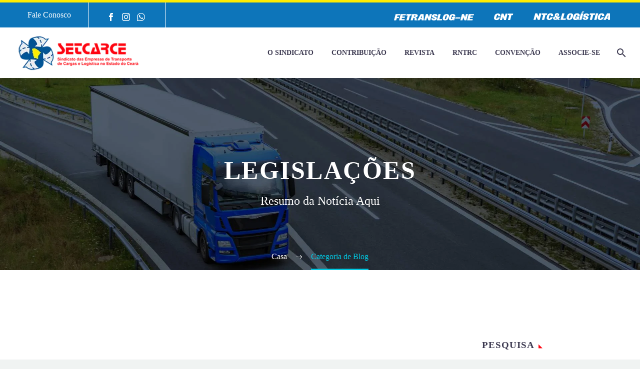

--- FILE ---
content_type: text/html; charset=UTF-8
request_url: https://setcarce.org.br/category/legislacoes/
body_size: 45550
content:
<!DOCTYPE html>
<!--[if IE 7]><html class="ie ie7" lang="pt-BR" xmlns:og="http://ogp.me/ns#" xmlns:fb="http://ogp.me/ns/fb#">
<![endif]-->
<!--[if IE 8]><html class="ie ie8" lang="pt-BR" xmlns:og="http://ogp.me/ns#" xmlns:fb="http://ogp.me/ns/fb#">
<![endif]-->
<!--[if !(IE 7) | !(IE 8) ]><!--><html lang="pt-BR" xmlns:og="http://ogp.me/ns#" xmlns:fb="http://ogp.me/ns/fb#">
<!--<![endif]--><head><script data-no-optimize="1">var litespeed_docref=sessionStorage.getItem("litespeed_docref");litespeed_docref&&(Object.defineProperty(document,"referrer",{get:function(){return litespeed_docref}}),sessionStorage.removeItem("litespeed_docref"));</script> <meta charset="UTF-8"><meta name="viewport" content="width=device-width, initial-scale=1.0" /><link rel="profile" href="https://gmpg.org/xfn/11"><link rel="pingback" href="https://setcarce.org.br/xmlrpc.php"><title>Legislações &#8211; SETCARCE</title><meta name='robots' content='max-image-preview:large' /><link rel='dns-prefetch' href='//fonts.googleapis.com' /><link rel="alternate" type="application/rss+xml" title="Feed para SETCARCE &raquo;" href="https://setcarce.org.br/feed/" /><link rel="alternate" type="text/calendar" title="SETCARCE &raquo; do iCal Feed" href="https://setcarce.org.br/eventos/?ical=1" /><link rel="alternate" type="application/rss+xml" title="Feed de categoria para SETCARCE &raquo; Legislações" href="https://setcarce.org.br/category/legislacoes/feed/" /> <script type="litespeed/javascript">window._wpemojiSettings={"baseUrl":"https:\/\/s.w.org\/images\/core\/emoji\/14.0.0\/72x72\/","ext":".png","svgUrl":"https:\/\/s.w.org\/images\/core\/emoji\/14.0.0\/svg\/","svgExt":".svg","source":{"concatemoji":"https:\/\/setcarce.org.br\/wp-includes\/js\/wp-emoji-release.min.js?ver=6.3.7"}};
/*! This file is auto-generated */
!function(i,n){var o,s,e;function c(e){try{var t={supportTests:e,timestamp:(new Date).valueOf()};sessionStorage.setItem(o,JSON.stringify(t))}catch(e){}}function p(e,t,n){e.clearRect(0,0,e.canvas.width,e.canvas.height),e.fillText(t,0,0);var t=new Uint32Array(e.getImageData(0,0,e.canvas.width,e.canvas.height).data),r=(e.clearRect(0,0,e.canvas.width,e.canvas.height),e.fillText(n,0,0),new Uint32Array(e.getImageData(0,0,e.canvas.width,e.canvas.height).data));return t.every(function(e,t){return e===r[t]})}function u(e,t,n){switch(t){case"flag":return n(e,"\ud83c\udff3\ufe0f\u200d\u26a7\ufe0f","\ud83c\udff3\ufe0f\u200b\u26a7\ufe0f")?!1:!n(e,"\ud83c\uddfa\ud83c\uddf3","\ud83c\uddfa\u200b\ud83c\uddf3")&&!n(e,"\ud83c\udff4\udb40\udc67\udb40\udc62\udb40\udc65\udb40\udc6e\udb40\udc67\udb40\udc7f","\ud83c\udff4\u200b\udb40\udc67\u200b\udb40\udc62\u200b\udb40\udc65\u200b\udb40\udc6e\u200b\udb40\udc67\u200b\udb40\udc7f");case"emoji":return!n(e,"\ud83e\udef1\ud83c\udffb\u200d\ud83e\udef2\ud83c\udfff","\ud83e\udef1\ud83c\udffb\u200b\ud83e\udef2\ud83c\udfff")}return!1}function f(e,t,n){var r="undefined"!=typeof WorkerGlobalScope&&self instanceof WorkerGlobalScope?new OffscreenCanvas(300,150):i.createElement("canvas"),a=r.getContext("2d",{willReadFrequently:!0}),o=(a.textBaseline="top",a.font="600 32px Arial",{});return e.forEach(function(e){o[e]=t(a,e,n)}),o}function t(e){var t=i.createElement("script");t.src=e,t.defer=!0,i.head.appendChild(t)}"undefined"!=typeof Promise&&(o="wpEmojiSettingsSupports",s=["flag","emoji"],n.supports={everything:!0,everythingExceptFlag:!0},e=new Promise(function(e){i.addEventListener("DOMContentLiteSpeedLoaded",e,{once:!0})}),new Promise(function(t){var n=function(){try{var e=JSON.parse(sessionStorage.getItem(o));if("object"==typeof e&&"number"==typeof e.timestamp&&(new Date).valueOf()<e.timestamp+604800&&"object"==typeof e.supportTests)return e.supportTests}catch(e){}return null}();if(!n){if("undefined"!=typeof Worker&&"undefined"!=typeof OffscreenCanvas&&"undefined"!=typeof URL&&URL.createObjectURL&&"undefined"!=typeof Blob)try{var e="postMessage("+f.toString()+"("+[JSON.stringify(s),u.toString(),p.toString()].join(",")+"));",r=new Blob([e],{type:"text/javascript"}),a=new Worker(URL.createObjectURL(r),{name:"wpTestEmojiSupports"});return void(a.onmessage=function(e){c(n=e.data),a.terminate(),t(n)})}catch(e){}c(n=f(s,u,p))}t(n)}).then(function(e){for(var t in e)n.supports[t]=e[t],n.supports.everything=n.supports.everything&&n.supports[t],"flag"!==t&&(n.supports.everythingExceptFlag=n.supports.everythingExceptFlag&&n.supports[t]);n.supports.everythingExceptFlag=n.supports.everythingExceptFlag&&!n.supports.flag,n.DOMReady=!1,n.readyCallback=function(){n.DOMReady=!0}}).then(function(){return e}).then(function(){var e;n.supports.everything||(n.readyCallback(),(e=n.source||{}).concatemoji?t(e.concatemoji):e.wpemoji&&e.twemoji&&(t(e.twemoji),t(e.wpemoji)))}))}((window,document),window._wpemojiSettings)</script> <style type="text/css">img.wp-smiley,
img.emoji {
	display: inline !important;
	border: none !important;
	box-shadow: none !important;
	height: 1em !important;
	width: 1em !important;
	margin: 0 0.07em !important;
	vertical-align: -0.1em !important;
	background: none !important;
	padding: 0 !important;
}</style><style id="litespeed-ccss">html{font-family:sans-serif;-ms-text-size-adjust:100%;-webkit-text-size-adjust:100%}body{margin:0}article,aside,header,nav{display:block}a{background:0 0}img{border:0}svg:not(:root){overflow:hidden}button,input,textarea{color:inherit;font:inherit;margin:0;outline:0 none}button{overflow:visible}button{text-transform:none}button,input[type=submit]{-webkit-appearance:button}button::-moz-focus-inner,input::-moz-focus-inner{border:0;padding:0}input{line-height:normal}input[type=checkbox]{box-sizing:border-box;padding:0}input[type=search]{-webkit-appearance:textfield;-moz-box-sizing:content-box;-webkit-box-sizing:content-box;box-sizing:content-box}input[type=search]::-webkit-search-cancel-button,input[type=search]::-webkit-search-decoration{-webkit-appearance:none}fieldset{border:1px solid silver;margin:0 2px;padding:.35em .625em .75em}legend{border:0;padding:0}textarea{overflow:auto}*{-webkit-box-sizing:border-box;-moz-box-sizing:border-box;box-sizing:border-box}*:before,*:after{-webkit-box-sizing:border-box;-moz-box-sizing:border-box;box-sizing:border-box}html{font-size:62.5%}body{font-family:"Helvetica Neue",Helvetica,Arial,sans-serif;font-size:14px;line-height:1.421;color:#333;background-color:#fff}input,button,textarea{font-family:inherit;font-size:inherit;line-height:inherit}a{color:#428bca;text-decoration:none}img{vertical-align:middle}.img-responsive{display:block;max-width:100%;height:auto}.clearfix:before,.clearfix:after{display:table;content:" "}.clearfix:after{clear:both}.container{margin-right:auto;margin-left:auto;padding-left:21px;padding-right:21px}@media (min-width:1212px){.container{width:1212px}}.row{margin-left:-21px;margin-right:-21px}.container:before,.container:after,.row:before,.row:after{display:table;content:" "}.container:after,.row:after{clear:both}.col-md-3,.col-lg-3,.col-md-9,.col-lg-9,.col-sm-12{position:relative;min-height:1px;padding-left:21px;padding-right:21px}@media (min-width:768px){.col-sm-12{float:left}.col-sm-12{width:100%}}@media (min-width:992px){.col-md-3,.col-md-9{float:left}.col-md-9{width:75%}.col-md-3{width:25%}}@media (min-width:1212px){.col-lg-3,.col-lg-9{float:left}.col-lg-9{width:75%}.col-lg-3{width:25%}}body{background-attachment:fixed}p{margin:0 0 1.1em}::placeholder{opacity:1}.row{margin-bottom:1.1em}.row:last-of-type{margin-bottom:0}button{outline:none}@media (max-width:1199px){.row{margin-top:-3em}.row>*{margin-top:3em}}h1:first-child{margin-top:-10px}h1{margin:1.4em 0;text-transform:uppercase;letter-spacing:.05em}h4{text-transform:uppercase;margin:1em 0;letter-spacing:.05em}.page-title-block h1{margin:0}.inline-inside{font-size:0;line-height:0}ul.styled{margin:0;padding:0;list-style:none}input[type=submit]{position:relative;display:inline-block;text-align:center;text-transform:uppercase;white-space:nowrap;border:0 none;vertical-align:middle;height:40px;line-height:40px;padding:0 17px;font-size:14px;margin:25px;border-radius:3px}a.socials-item{display:inline-block;vertical-align:top;text-align:center;margin:0 5px;line-height:16px}.socials-item-icon{display:inline-block;font-family:'thegem-socials';font-weight:400;width:1em;height:1em;line-height:1;font-size:16px;text-align:center;vertical-align:top;font-feature-settings:normal;font-kerning:auto;font-language-override:normal;font-size-adjust:none;font-stretch:normal;font-style:normal;font-synthesis:weight style;font-variant:normal;font-weight:400;text-rendering:auto}.socials-item-icon.facebook:before{content:'\e600'}.socials-item-icon.instagram:before{content:'\e607'}.socials-item-icon.whatsapp:before{content:'\e64b'}input[type=text],input[type=email],input[type=search]{padding:0 10px;max-width:100%;vertical-align:middle}textarea{padding:10px;max-width:100%;vertical-align:middle}#page{position:relative;overflow:hidden}.page-title-block{text-align:center;background-position:50% 0;background-size:cover;padding:80px 0;position:relative}.page-title-title h1{margin:0;line-height:1}.page-title-excerpt{margin-top:18px;display:inline-block;width:100%}.page-title-block .breadcrumbs-container{position:absolute;bottom:0;left:0;width:100%}.page-title-block .breadcrumbs{display:inline-block}.page-title-block .breadcrumbs>span{display:inline-block;vertical-align:top}#main{position:relative;z-index:5}.container-fullwidth{padding:0 40px}.top-area{padding:10px 0;border-bottom:1px solid #494c64;position:relative}.top-area-items{margin:0 -35px}@media (min-width:1212px){.top-area-alignment-justified .top-area-menu{float:right}}@media (max-width:1211px){.top-area-items{text-align:center}}.top-area-block{position:relative;display:inline-block;vertical-align:middle;padding:0 35px}.top-area .top-area-items .top-area-block{height:auto;line-height:30px}.top-area-contacts:after,.top-area-socials:after{content:'';position:absolute;height:50px;margin-top:-25px;top:50%;right:0}@media (max-width:1211px){.top-area-contacts:after,.top-area-socials:after{display:none}}.top-area-socials{margin:0 -5px}.top-area-socials .socials{margin-top:7px}.top-area-socials .socials-item{padding:0 7px;margin:0}.top-area .top-area-block.top-area-menu{font-size:0}.top-area-menu .nav-menu{margin:0 -15px}.top-area-menu .nav-menu>li{display:inline-block;padding:0 15px;line-height:30px}.top-area-menu .nav-menu>li a{display:block;font-size:14px}.top-area-menu .nav-menu>li a:before{content:'\e601';font-family:'thegem-icons';font-weight:400;margin-right:2px;font-size:16px;vertical-align:top}#top-area-menu{display:inline-block;vertical-align:top}#page:not(.vertical-header) #site-header{position:relative;z-index:5;-moz-box-shadow:0 0 2px 0 rgba(56,69,84,.2);-webkit-box-shadow:0 0 2px 0 rgba(56,69,84,.2);box-shadow:0 0 2px 0 rgba(56,69,84,.2)}#page:not(.vertical-header) #site-header.animated-header{position:static}#site-header .site-title{display:table-cell;vertical-align:middle;padding:15px 0}#site-header .primary-navigation{display:table-cell;width:99%;vertical-align:middle;text-align:right;position:relative;z-index:10}.site-title .site-logo{margin:0 auto;font-size:0!important;line-height:0!important}#site-header .header-main{position:relative;z-index:11}#site-header .container-fullwidth{width:100%}#site-header .container-fullwidth{padding-left:37px;padding-right:37px}@media (max-width:767px){#site-header .container-fullwidth{padding-left:21px;padding-right:21px}}#primary-menu{text-align:left}#primary-navigation .menu-toggle{display:none}#primary-menu.no-responsive{text-align:left;white-space:nowrap;display:inline-block;font-size:0;margin:0 -20px}#primary-menu.no-responsive li{position:relative}#primary-menu.no-responsive li>a{position:relative;display:block;text-decoration:none}#primary-menu.no-responsive>li{display:inline-block;vertical-align:middle}#primary-menu.no-responsive>li>a{padding:35px 20px;text-transform:uppercase}.header-style-3 #primary-menu.no-responsive>li{padding:33px 3px}.header-style-3 #primary-menu.no-responsive>li>a{padding:0 15px}#primary-menu.no-responsive>li ul{position:absolute;visibility:hidden;white-space:normal;width:280px;opacity:0}#primary-menu.no-responsive>li>ul:before{content:'';position:absolute;bottom:-3px;left:-3px;right:-3px;height:3px}#primary-menu.no-responsive>li>ul{transform:translateY(20px);-o-transform:translateY(20px);-ms-transform:translateY(20px);-moz-transform:translateY(20px);-webkit-transform:translateY(20px)}#primary-menu.no-responsive>li>ul{top:100%;left:0}#primary-menu.no-responsive>li>ul a{padding:15px 30px}.mobile-menu-layout-slide-horizontal #primary-navigation #primary-menu.no-responsive li.menu-item-widgets.mobile-only{display:none}@media (max-width:767px){#site-header .header-main{position:relative;display:table;width:100%;z-index:11}#primary-navigation .menu-toggle{display:inline-block}}#primary-navigation .menu-toggle{border:none;width:36px;height:30px;text-indent:100%;font-size:0;line-height:0;overflow:hidden;position:relative;outline:none;background:0 0;padding:0}#primary-navigation .menu-toggle .menu-line-1,#primary-navigation .menu-toggle .menu-line-2,#primary-navigation .menu-toggle .menu-line-3{position:absolute;height:4px;width:100%;left:0;background:#3c3950}#primary-navigation .menu-toggle .menu-line-1{top:3px}#primary-navigation .menu-toggle .menu-line-2{top:13px}#primary-navigation .menu-toggle .menu-line-3{top:23px}#primary-navigation .menu-toggle .menu-line-1,#primary-navigation .menu-toggle .menu-line-2,#primary-navigation .menu-toggle .menu-line-3{height:2px;width:18px;left:9px}#primary-navigation .menu-toggle .menu-line-1{top:9px}#primary-navigation .menu-toggle .menu-line-2{top:14px}#primary-navigation .menu-toggle .menu-line-3{top:19px}@media (max-width:767px){.mobile-menu-layout-slide-horizontal #primary-navigation:not(.responsive) .mobile-menu-slide-wrapper{visibility:hidden;height:0;width:0}}.block-content{padding:135px 0 100px}.block-content:last-of-type{padding-bottom:110px}.scroll-top-button{position:fixed;right:40px;bottom:35px;z-index:1000;opacity:0;visibility:hidden;line-height:0}.scroll-top-button:before{font-family:'thegem-icons';content:'\e633';font-size:24px;font-weight:400;display:inline-block;vertical-align:top;width:50px;height:50px;text-align:center;line-height:50px;background-color:#06060f;color:#99a9b5}@media (max-width:768px){.scroll-top-button{right:0}}#primary-menu.no-responsive>li.menu-item-search>a{padding-left:10px!important;padding-right:3px!important}.header-style-3 #primary-menu.no-responsive>li.menu-item-search>a{padding-left:7px!important;padding-right:3px!important}body .blog{margin-bottom:20px;padding-bottom:30px}.page-title-parallax-background-wrap .page-title-parallax-background{position:absolute;left:0;top:0;width:100%;height:100%;z-index:1}.page-title-parallax-background-wrap{position:relative;overflow:hidden;-webkit-transform-style:preserve-3d;transform-style:preserve-3d}.page-title-parallax-background-wrap .page-title-parallax-background{background-repeat:no-repeat;background-size:cover;will-change:transform}.page-title-parallax-background-wrap .page-title-title,.page-title-parallax-background-wrap .container{position:relative;z-index:10}.blog:not(.home) .item-animations-not-inited{visibility:hidden!important}@media (max-width:500px){.vc_sep_holder{display:none;text-align:left}}.vc_separator.vc_separator_align_center>*{padding:0 .7em}.mobile-menu-slide-wrapper .mobile-menu-slide-close{display:none}body .mobile-menu-layout-slide-horizontal:before{content:'';position:fixed;top:0;left:0;width:100%;height:100%;background:#000;z-index:10;opacity:0;visibility:hidden}@media (max-width:768px){.site-title .site-logo{max-width:60vw}}#site-header-wrapper{position:static;z-index:1000;width:100%}#site-header .site-title a{white-space:nowrap}#site-header .site-title a img{position:relative}#site-header .site-title a img.default{opacity:1}#site-header .site-title a img.small{-ms-filter:"alpha(opacity=0)";filter:alpha(opacity=0);-moz-opacity:0;-khtml-opacity:0;opacity:0}.site-title .logo{display:inline-block;vertical-align:middle;min-height:1px;min-width:1px}@media (max-width:767px){#site-header .site-title a img.default{display:none}#site-header .site-title a img.small{-ms-filter:"alpha(opacity=100)";filter:alpha(opacity=100);-moz-opacity:1;-khtml-opacity:1;opacity:1;display:inline-block!important;margin:0!important}}#primary-navigation #primary-menu>li.menu-item-search>a:before{content:"\e612";display:block;font-family:"thegem-icons";font-size:24px;font-weight:400;margin-right:5px;text-align:center;vertical-align:top;width:100%}.menu-item-search .minisearch{position:absolute;top:100%;left:0;padding:20px;width:280px;opacity:0;visibility:hidden;-webkit-transform:translateY(20px);transform:translateY(20px)}.minisearch .sf-input{width:100%;font-family:"Source Sans Pro";font-size:16px;font-weight:400;height:40px;border-radius:4px;padding-right:40px;outline:none}.minisearch .sf-submit{position:absolute;right:20px;width:40px;height:40px;margin:0;background:rgba(0,0,0,0);border:0}.minisearch .sf-submit-icon{position:absolute;right:20px;width:40px;height:40px}.minisearch .sf-submit-icon:before{content:"\e612";display:block;font-family:"thegem-icons";font-size:24px;font-weight:400;line-height:40px;margin-right:5px;padding-right:3px;text-align:center;vertical-align:top;width:100%;height:40px}.no-responsive .menu-item-socials{margin-top:35px}.no-responsive .menu-item-socials .socials-item{margin:0 9px}.no-responsive .menu-item-socials .socials-item:first-child{margin-left:0}.no-responsive .menu-item-socials .socials-item:last-child{margin-right:0}.no-responsive .menu-item-socials .socials-item .socials-item-icon{font-size:24.5px}.widget-area .widget-title{margin-bottom:28px}.sidebar .widget:first-child .widget-title{margin-top:0}.widget-title:after{font-family:thegem-icons;content:'\e630';font-size:8px;padding-left:8px;font-weight:400}#page{background-color:#e8ecef}.breadcrumbs .current{color:#e7ff89;padding-bottom:12px;border-bottom:3px solid #e7ff89}.bc-devider:before{font-family:thegem-icons;width:20px;vertical-align:middle;padding:0 12px;content:'\e64c'}@media (min-width:768px) and (max-width:979px){#site-header .header-main{position:relative;display:table;width:100%;z-index:11}#primary-navigation .menu-toggle{display:inline-block}#page #site-header .site-title{display:table-cell;padding-top:15px;padding-bottom:15px}#page #site-header .primary-navigation{display:table-cell;text-align:right}#site-header .site-title a img.default{display:none}#site-header .site-title a img.small{-ms-filter:"alpha(opacity=100)";filter:alpha(opacity=100);-moz-opacity:1;-khtml-opacity:1;opacity:1;display:inline-block!important;margin:0!important}}@media (max-width:767px){#top-area{display:none}}#primary-menu.no-responsive>li>a{font-family:'Montserrat'}#primary-menu.no-responsive>li>a{font-weight:700}#primary-menu.no-responsive>li>a{font-size:14px}#primary-menu.no-responsive>li>a{line-height:25px}#primary-menu.no-responsive>li li>a{font-family:'Source Sans Pro'}#primary-menu.no-responsive>li li>a{font-weight:400}#primary-menu.no-responsive>li li>a{font-size:16px}#primary-menu.no-responsive>li li>a{line-height:20px}.styled-subtitle{font-family:'Source Sans Pro'}.styled-subtitle{font-weight:300}.styled-subtitle{font-size:24px}@media (max-width:600px){.styled-subtitle{font-size:4vw}}.styled-subtitle{line-height:37px}@media (max-width:600px){.styled-subtitle{line-height:6.1666666666667vw}}h1{font-family:'Montserrat'}h1{font-weight:700}h1{font-size:50px}@media (max-width:1000px){h1{font-size:5vw}}h1{line-height:69px}@media (max-width:1000px){h1{line-height:6.9vw}}@media (max-width:1199px){h1{font-size:45px}}@media (max-width:1199px){h1{line-height:58px}}@media (max-width:767px){h1{font-size:27px}}@media (max-width:767px){h1{line-height:40px}}h4{font-family:'Montserrat'}h4{font-weight:700}h4{font-size:24px}h4{line-height:38px}body{font-family:'Source Sans Pro'}body{font-weight:400}body,.inline-inside>*{font-size:16px}body,.inline-inside>*{line-height:25px}.page-title-excerpt{font-family:'Source Sans Pro'}.page-title-excerpt{font-weight:300}.page-title-excerpt{font-size:24px}@media (max-width:600px){.page-title-excerpt{font-size:4vw}}.page-title-excerpt{line-height:37px}@media (max-width:600px){.page-title-excerpt{line-height:6.1666666666667vw}}.widget-title{font-family:'Montserrat'}.widget-title{font-weight:700}.widget-title{font-size:19px}.widget-title{line-height:30px}input[type=submit]{font-family:'Montserrat'}input[type=submit]{font-weight:700}body{background-color:#f0f3f2}#site-header,#site-header-wrapper{background-color:#fff}.block-content,.page-title-block.has-background-image{background-color:#fff}.blog article .post-featured-content>a:after,.breadcrumbs a,.bc-devider:before{color:#fff}.widget-title:after{color:#ff0410}.blog-style-default article:not(.sticky){border-bottom:1px solid #dfe5e8}.blog-style-default article:not(.sticky){border-bottom:1px solid #dfe5e8}#primary-menu.no-responsive>li>a{color:#3c3950}#primary-menu.no-responsive>li>ul>li>a{color:#5f727f}#primary-menu.no-responsive>li>ul>li>a,.header-style-3 .minisearch .sf-input{background-color:#f4f6f7}.minisearch .sf-submit-icon:before,.minisearch .sf-input{color:#3c3950}.header-style-3 .minisearch{background-color:#fff}#primary-menu.no-responsive ul>li,.minisearch,.minisearch .sf-input{border-top:1px solid #dfe5e8}#primary-menu.no-responsive ul,.minisearch,.minisearch .sf-input{border-bottom:1px solid #dfe5e8;border-left:1px solid #dfe5e8;border-right:1px solid #dfe5e8}body{color:#5f727f}h1{color:#3c3950}h4{color:#3c3950}.blog article .post-featured-content>a:after{background-color:#3c3950}a{color:#005496}.page-title-block{background-color:#212331}.page-title-block,.page-title-title h1,.page-title-excerpt{color:#fff}.top-area{background-color:#0d75ba}.top-area{border-top:5px solid #feeb00}.top-area{border-bottom:1px solid #fff}.top-area-contacts:after,.top-area-socials:after{border-right:1px solid #fff}.top-area{color:#fff}.top-area a{color:#fff}input[type=submit]{color:#fff}input[type=submit]{background-color:#b6c6c9}.widget-title{color:#3c3950}.blog article .post-featured-content>a:before{background-color:rgba(255,255,255,.8)}input[type=text],input[type=email],input[type=search],textarea{background-color:#f4f6f7}input[type=text],input[type=email],input[type=search],textarea{color:#3c3950}input[type=text],input[type=email],input[type=search],textarea{border:1px solid #dfe5e8}body .breadcrumbs a,body .bc-devider:before{color:#fff}body .breadcrumbs .current{color:#00c9e3;border-bottom:3px solid #00c9e3}@media (max-width:1199px){body .row{margin-top:0}body .row>*{margin-top:0}}.page-title-block .breadcrumbs-container{z-index:1}.top-area-menu .nav-menu>li a{display:inline-block;text-align:center;margin:0 5px;line-height:16px}.top-area-menu .nav-menu>li a:before{content:none}.vc_separator .vc_sep_holder{height:1px;position:relative;-webkit-box-flex:1;-webkit-flex:1 1 auto;-ms-flex:1 1 auto;flex:1 1 auto;min-width:10%}.vc_separator .vc_sep_holder .vc_sep_line{height:1px;border-top:1px solid #ebebeb;display:block;position:relative;top:1px;width:100%}.vc_separator.vc_separator_no_text:not(.vc_sep_shadow) .vc_sep_holder_r{display:none}div.asp_w.ajaxsearchpro,div.asp_w.asp_r,div.asp_w.asp_s{-webkit-box-sizing:content-box;-moz-box-sizing:content-box;-ms-box-sizing:content-box;-o-box-sizing:content-box;box-sizing:content-box;padding:0;margin:0;border:0;border-radius:0;text-transform:none;text-shadow:none;box-shadow:none;text-decoration:none;text-align:left;text-indent:initial;letter-spacing:normal}div.asp_w.ajaxsearchpro{-webkit-box-sizing:border-box;-moz-box-sizing:border-box;-ms-box-sizing:border-box;-o-box-sizing:border-box;box-sizing:border-box}div.asp_w.asp_r,div.asp_w.asp_r *{-webkit-touch-callout:none}div.asp_w.ajaxsearchpro input[type=text]::-ms-clear{display:none;width:0;height:0}div.asp_w.ajaxsearchpro input[type=text]::-ms-reveal{display:none;width:0;height:0}div.asp_w.ajaxsearchpro input[type=search]::-webkit-search-decoration,div.asp_w.ajaxsearchpro input[type=search]::-webkit-search-cancel-button,div.asp_w.ajaxsearchpro input[type=search]::-webkit-search-results-button,div.asp_w.ajaxsearchpro input[type=search]::-webkit-search-results-decoration{display:none}div.asp_w.ajaxsearchpro input[type=search]{-webkit-appearance:textfield!important}.hiddend{display:none!important}div.asp_w.ajaxsearchpro{width:100%;height:auto;border-radius:0;background:rgba(255,255,255,0);overflow:hidden}div.asp_w.ajaxsearchpro.asp_non_compact{min-width:140px}div.asp_m.ajaxsearchpro .proinput input:before,div.asp_m.ajaxsearchpro .proinput input:after,div.asp_m.ajaxsearchpro .proinput form:before,div.asp_m.ajaxsearchpro .proinput form:after{display:none}div.asp_m.ajaxsearchpro .probox .proinput input::-ms-clear{display:none}div.asp_m.ajaxsearchpro .probox{width:auto;border-radius:5px;background:#fff;overflow:hidden;border:1px solid #fff;box-shadow:1px 0 3px #ccc inset;display:-webkit-flex;display:flex;-webkit-flex-direction:row;flex-direction:row;direction:ltr;align-items:stretch}div.asp_m.ajaxsearchpro .probox .proinput{width:1px;height:100%;margin:0 0 0 10px;padding:0 5px;float:left;box-shadow:none;position:relative;flex:1 1 auto;-webkit-flex:1 1 auto;z-index:0}div.asp_m.ajaxsearchpro .probox .proinput form{height:100%;margin:0!important;padding:0!important}div.asp_m.ajaxsearchpro .probox .proinput input{height:100%;width:100%;border:0;background:0 0;width:auto;box-shadow:none;margin:-1px;padding:0;left:0;padding-top:2px;min-width:120px}div.asp_m.ajaxsearchpro .probox .proinput input.autocomplete{border:0;background:0 0;width:100%;box-shadow:none;margin:0;padding:0;left:0}div.asp_m.ajaxsearchpro .probox .proloading,div.asp_m.ajaxsearchpro .probox .proclose,div.asp_m.ajaxsearchpro .probox .promagnifier,div.asp_m.ajaxsearchpro .probox .prosettings{width:20px;height:20px;background:0 0;background-size:20px 20px;float:right;box-shadow:none;margin:0;padding:0;text-align:center;z-index:1}div.asp_m.ajaxsearchpro .probox .proloading,div.asp_m.ajaxsearchpro .probox .proclose{background-position:center center;display:none;background-size:auto;background-repeat:no-repeat;background-color:transparent}div.asp_m.ajaxsearchpro .probox .proloading{padding:2px;box-sizing:border-box}div.asp_m.ajaxsearchpro .probox .proclose{position:relative;z-index:2}div.asp_m.ajaxsearchpro .probox .promagnifier .innericon,div.asp_m.ajaxsearchpro .probox .prosettings .innericon{background-size:20px 20px;background-position:center center;background-repeat:no-repeat;background-color:transparent;width:100%;height:100%;line-height:initial;text-align:center;overflow:hidden}div.asp_m.ajaxsearchpro .probox .promagnifier .innericon svg{height:100%;width:22px;vertical-align:baseline;display:inline-block}div.asp_m.ajaxsearchpro .probox .proclose svg{background:#333;border-radius:50%;position:absolute;top:50%;width:20px;height:20px;margin-top:-10px;left:50%;margin-left:-10px;fill:#fefefe;padding:4px;box-sizing:border-box;box-shadow:0 0 0 2px rgba(255,255,255,.9)}div.asp_hidden_data,div.asp_hidden_data *{display:none}div.asp_w.asp_r{display:none}div.asp_w.asp_r *{text-decoration:none;text-shadow:none}div.asp_w.asp_r .results{overflow:hidden;width:auto;height:0;margin:0;padding:0}div.asp_w.asp_r .resdrg{height:auto}div.asp_w.asp_s.searchsettings{width:auto;height:auto;position:absolute;display:none;z-index:11001;border-radius:0 0 3px 3px;visibility:hidden;opacity:0;overflow:visible}div.asp_w.asp_s.searchsettings form{display:flex;flex-wrap:wrap;margin:0 0 12px!important;padding:0!important}div.asp_w.asp_s.searchsettings .asp_option_inner{margin:2px 10px 0;*padding-bottom:10px}div.asp_w.asp_s.searchsettings input[type=text]:not(.asp_select2-search__field){width:86%!important;padding:8px 6px!important;margin:0 0 0 10px!important;background-color:#fafafa!important;font-size:13px;border:none!important;line-height:17px;height:20px}div.asp_w.asp_s.searchsettings .asp_option_inner input[type=checkbox]{display:none!important}div.asp_w.asp_s.searchsettings .asp_option_inner{width:17px;height:17px;position:relative;flex-grow:0;-webkit-flex-grow:0;flex-shrink:0;-webkit-flex-shrink:0}div.asp_w.asp_s.searchsettings .asp_option_inner label{position:absolute;width:17px;height:17px;top:0;padding:0;border-radius:2px;box-shadow:none;font-size:0!important;color:rgba(0,0,0,0)}div.asp_w.asp_s.searchsettings .asp_option_inner label:before{display:none!important}div.asp_w.asp_s.searchsettings .asp_option_inner label:after{opacity:0;font-family:'asppsicons2';content:"\e800";background:0 0;border-top:none;border-right:none;box-sizing:content-box;height:100%;width:100%;padding:0!important;position:absolute;top:0;left:0}div.asp_w.asp_s.searchsettings .asp_option_inner input[type=checkbox]:checked~label:after{opacity:1}div.asp_w.asp_s.searchsettings fieldset{position:relative;float:left}div.asp_w.asp_s.searchsettings fieldset{background:0 0;font-size:.9em;margin:12px 0 0!important;padding:0!important;width:200px;min-width:200px}div.asp_w.asp_s.searchsettings .asp_option{display:flex;flex-direction:row;-webkit-flex-direction:row;align-items:flex-start;margin:0 0 10px}div.asp_w.asp_s.searchsettings .asp_option:last-child{margin-bottom:0}div.asp_w.asp_s.searchsettings fieldset .asp_option{width:auto;max-width:none}div.ajaxsearchpro.searchsettings fieldset legend{margin-bottom:8px!important;-webkit-touch-callout:none}div.ajaxsearchpro.searchsettings fieldset .asp_post_date_from{margin-bottom:12px}div[id*=ajaxsearchpro1_] div.asp_loader,div[id*=ajaxsearchpro1_] div.asp_loader *{box-sizing:border-box!important;margin:0;padding:0;box-shadow:none}div[id*=ajaxsearchpro1_] div.asp_loader{box-sizing:border-box;display:flex;flex:0 1 auto;flex-direction:column;flex-grow:0;flex-shrink:0;flex-basis:28px;max-width:100%;max-height:100%;align-items:center;justify-content:center}div[id*=ajaxsearchpro1_] div.asp_loader-inner{width:100%;margin:0 auto;text-align:center;height:100%}@-webkit-keyframes rotate-simple{0%{-webkit-transform:rotate(0deg);transform:rotate(0deg)}50%{-webkit-transform:rotate(180deg);transform:rotate(180deg)}100%{-webkit-transform:rotate(360deg);transform:rotate(360deg)}}@keyframes rotate-simple{0%{-webkit-transform:rotate(0deg);transform:rotate(0deg)}50%{-webkit-transform:rotate(180deg);transform:rotate(180deg)}100%{-webkit-transform:rotate(360deg);transform:rotate(360deg)}}div[id*=ajaxsearchpro1_] div.asp_simple-circle{margin:0;height:100%;width:100%;animation:rotate-simple .8s infinite linear;-webkit-animation:rotate-simple .8s infinite linear;border:4px solid #fff;border-right-color:transparent;border-radius:50%;box-sizing:border-box}div[id*=ajaxsearchprores1_] .asp_res_loader div.asp_loader,div[id*=ajaxsearchprores1_] .asp_res_loader div.asp_loader *{box-sizing:border-box!important;margin:0;padding:0;box-shadow:none}div[id*=ajaxsearchprores1_] .asp_res_loader div.asp_loader{box-sizing:border-box;display:flex;flex:0 1 auto;flex-direction:column;flex-grow:0;flex-shrink:0;flex-basis:28px;max-width:100%;max-height:100%;align-items:center;justify-content:center}div[id*=ajaxsearchprores1_] .asp_res_loader div.asp_loader-inner{width:100%;margin:0 auto;text-align:center;height:100%}@-webkit-keyframes rotate-simple{0%{-webkit-transform:rotate(0deg);transform:rotate(0deg)}50%{-webkit-transform:rotate(180deg);transform:rotate(180deg)}100%{-webkit-transform:rotate(360deg);transform:rotate(360deg)}}@keyframes rotate-simple{0%{-webkit-transform:rotate(0deg);transform:rotate(0deg)}50%{-webkit-transform:rotate(180deg);transform:rotate(180deg)}100%{-webkit-transform:rotate(360deg);transform:rotate(360deg)}}div[id*=ajaxsearchprores1_] .asp_res_loader div.asp_simple-circle{margin:0;height:100%;width:100%;animation:rotate-simple .8s infinite linear;-webkit-animation:rotate-simple .8s infinite linear;border:4px solid #fff;border-right-color:transparent;border-radius:50%;box-sizing:border-box}#ajaxsearchpro1_1 div.asp_loader,#ajaxsearchpro1_1 div.asp_loader *{box-sizing:border-box!important;margin:0;padding:0;box-shadow:none}#ajaxsearchpro1_1 div.asp_loader{box-sizing:border-box;display:flex;flex:0 1 auto;flex-direction:column;flex-grow:0;flex-shrink:0;flex-basis:28px;max-width:100%;max-height:100%;align-items:center;justify-content:center}#ajaxsearchpro1_1 div.asp_loader-inner{width:100%;margin:0 auto;text-align:center;height:100%}@-webkit-keyframes rotate-simple{0%{-webkit-transform:rotate(0deg);transform:rotate(0deg)}50%{-webkit-transform:rotate(180deg);transform:rotate(180deg)}100%{-webkit-transform:rotate(360deg);transform:rotate(360deg)}}@keyframes rotate-simple{0%{-webkit-transform:rotate(0deg);transform:rotate(0deg)}50%{-webkit-transform:rotate(180deg);transform:rotate(180deg)}100%{-webkit-transform:rotate(360deg);transform:rotate(360deg)}}#ajaxsearchpro1_1 div.asp_simple-circle{margin:0;height:100%;width:100%;animation:rotate-simple .8s infinite linear;-webkit-animation:rotate-simple .8s infinite linear;border:4px solid #fff;border-right-color:transparent;border-radius:50%;box-sizing:border-box}div.asp_r.asp_r_1,div.asp_r.asp_r_1 *,div.asp_m.asp_m_1,div.asp_m.asp_m_1 *,div.asp_s.asp_s_1,div.asp_s.asp_s_1 *{-webkit-box-sizing:content-box;-moz-box-sizing:content-box;-ms-box-sizing:content-box;-o-box-sizing:content-box;box-sizing:content-box;border:0;border-radius:0;text-transform:none;text-shadow:none;box-shadow:none;text-decoration:none;text-align:left;letter-spacing:normal}div.asp_r.asp_r_1,div.asp_m.asp_m_1,div.asp_s.asp_s_1{-webkit-box-sizing:border-box;-moz-box-sizing:border-box;-ms-box-sizing:border-box;-o-box-sizing:border-box;box-sizing:border-box}div.asp_r.asp_r_1,div.asp_r.asp_r_1 *,div.asp_m.asp_m_1,div.asp_m.asp_m_1 *,div.asp_s.asp_s_1,div.asp_s.asp_s_1 *{padding:0;margin:0}#ajaxsearchpro1_1,div.asp_m.asp_m_1{width:100%;height:auto;max-height:none;border-radius:5px;background:#d1eaff;margin-top:0;margin-bottom:0;background-image:-webkit-linear-gradient(60deg,#08638d,#5cb7e1);background-image:-moz-linear-gradient(60deg,#08638d,#5cb7e1);background-image:-o-linear-gradient(60deg,#08638d,#5cb7e1);background-image:-ms-linear-gradient(60deg,#08638d 0,#5cb7e1 100%);background-image:linear-gradient(60deg,#08638d,#5cb7e1);overflow:hidden;border:0 none #fff;border-radius:0;box-shadow:none}#ajaxsearchpro1_1 .probox,div.asp_m.asp_m_1 .probox{margin:0;height:50px;background:0 0;border:0 solid #68aec7;border-radius:0;box-shadow:none}#ajaxsearchpro1_1 .probox .proinput,div.asp_m.asp_m_1 .probox .proinput{font-weight:400;font-family:"Open Sans";color:#fff;font-size:12px;line-height:15px;text-shadow:none;line-height:normal;flex-grow:1;order:5;-webkit-flex-grow:1;-webkit-order:5}#ajaxsearchpro1_1 .probox .proinput input.orig,div.asp_m.asp_m_1 .probox .proinput input.orig{font-weight:400;font-family:"Open Sans";color:#fff;font-size:12px;line-height:15px;text-shadow:none;line-height:normal;border:0;box-shadow:none;height:50px;position:relative;z-index:2;padding:0!important;padding-top:2px!important;margin:-1px 0 0 -4px!important;width:100%;background:0 0!important}#ajaxsearchpro1_1 .probox .proinput input.autocomplete,div.asp_m.asp_m_1 .probox .proinput input.autocomplete{font-weight:400;font-family:"Open Sans";color:#fff;font-size:12px;line-height:15px;text-shadow:none;line-height:normal;opacity:.25;height:50px;display:block;position:relative;z-index:1;padding:0!important;margin:-1px 0 0 -4px!important;margin-top:-50px!important;width:100%;background:0 0!important}div.asp_m.asp_m_1 .probox .proinput input.orig::-webkit-input-placeholder{font-weight:400;font-family:"Open Sans";color:#fff;font-size:12px;text-shadow:none;opacity:.85}div.asp_m.asp_m_1 .probox .proinput input.orig::-moz-placeholder{font-weight:400;font-family:"Open Sans";color:#fff;font-size:12px;text-shadow:none;opacity:.85}div.asp_m.asp_m_1 .probox .proinput input.orig:-ms-input-placeholder{font-weight:400;font-family:"Open Sans";color:#fff;font-size:12px;text-shadow:none;opacity:.85}div.asp_m.asp_m_1 .probox .proinput input.orig:-moz-placeholder{font-weight:400;font-family:"Open Sans";color:#fff;font-size:12px;text-shadow:none;opacity:.85;line-height:normal!important}#ajaxsearchpro1_1 .probox .proinput input.autocomplete,div.asp_m.asp_m_1 .probox .proinput input.autocomplete{font-weight:400;font-family:"Open Sans";color:#fff;font-size:12px;line-height:15px;text-shadow:none;line-height:normal;border:0;box-shadow:none}#ajaxsearchpro1_1 .probox .proloading,#ajaxsearchpro1_1 .probox .proclose,#ajaxsearchpro1_1 .probox .promagnifier,#ajaxsearchpro1_1 .probox .prosettings,div.asp_m.asp_m_1 .probox .proloading,div.asp_m.asp_m_1 .probox .proclose,div.asp_m.asp_m_1 .probox .promagnifier,div.asp_m.asp_m_1 .probox .prosettings{width:50px;height:50px;flex:0 0 50px;flex-grow:0;order:7;-webkit-flex:0 0 50px;-webkit-flex-grow:0;-webkit-order:7}#ajaxsearchpro1_1 .probox .proclose svg,div.asp_m.asp_m_1 .probox .proclose svg{fill:#fefefe;background:#333;box-shadow:0 0 0 2px rgba(255,255,255,.9)}#ajaxsearchpro1_1 .probox .proloading,div.asp_m.asp_m_1 .probox .proloading{width:50px;height:50px;min-width:50px;min-height:50px;max-width:50px;max-height:50px}#ajaxsearchpro1_1 .probox .proloading .asp_loader,div.asp_m.asp_m_1 .probox .proloading .asp_loader{width:46px;height:46px;min-width:46px;min-height:46px;max-width:46px;max-height:46px}#ajaxsearchpro1_1 .probox .promagnifier,div.asp_m.asp_m_1 .probox .promagnifier{width:auto;height:50px;flex:0 0 auto;order:7;-webkit-flex:0 0 auto;-webkit-order:7}#ajaxsearchpro1_1 .probox .promagnifier div.innericon,div.asp_m.asp_m_1 .probox .promagnifier div.innericon{width:50px;height:50px;float:right}#ajaxsearchpro1_1 .probox .promagnifier div.asp_text_button,div.asp_m.asp_m_1 .probox .promagnifier div.asp_text_button{width:auto;height:50px;float:right;margin:0;padding:0 10px 0 2px;font-weight:400;font-family:"Open Sans";color:#333;font-size:15px;line-height:normal;text-shadow:none;line-height:50px}#ajaxsearchpro1_1 .probox .promagnifier .innericon svg,div.asp_m.asp_m_1 .probox .promagnifier .innericon svg{fill:#fff}#ajaxsearchpro1_1 .probox .promagnifier,div.asp_m.asp_m_1 .probox .promagnifier{width:50px;height:50px;background-image:-webkit-linear-gradient(180deg,#468ebe,#468ebe);background-image:-moz-linear-gradient(180deg,#468ebe,#468ebe);background-image:-o-linear-gradient(180deg,#468ebe,#468ebe);background-image:-ms-linear-gradient(180deg,#468ebe 0,#468ebe 100%);background-image:linear-gradient(180deg,#468ebe,#468ebe);background-position:center center;background-repeat:no-repeat;order:11;-webkit-order:11;float:right;border:0 solid #000;border-radius:0;box-shadow:0 0 0 0 rgba(255,255,255,.61);background-size:100% 100%;background-position:center center;background-repeat:no-repeat}#ajaxsearchpro1_1 .probox .prosettings,div.asp_m.asp_m_1 .probox .prosettings{width:50px;height:50px;background-image:-webkit-linear-gradient(185deg,#468ebe,#468ebe);background-image:-moz-linear-gradient(185deg,#468ebe,#468ebe);background-image:-o-linear-gradient(185deg,#468ebe,#468ebe);background-image:-ms-linear-gradient(185deg,#468ebe 0,#468ebe 100%);background-image:linear-gradient(185deg,#468ebe,#468ebe);background-position:center center;background-repeat:no-repeat;order:10;-webkit-order:10;float:right;border:0 solid #68aec7;border-radius:0;box-shadow:0 0 0 0 rgba(255,255,255,.63);background-size:100% 100%;align-self:flex-end}#ajaxsearchpro1_1 .probox .prosettings .innericon,div.asp_m.asp_m_1 .probox .prosettings .innericon{background-image:url("https://fetranslog.org.br/wp-content/uploads/2020/04/icons8-date-to-52.png")}#ajaxsearchprores1_1,div.asp_r.asp_r_1{position:absolute;z-index:11000;width:auto;margin:12px 0 0}#ajaxsearchprores1_1 .asp_res_loader,div.asp_r.asp_r_1 .asp_res_loader{background:#fff;height:200px;padding:10px}#ajaxsearchprores1_1 .asp_res_loader .asp_loader,div.asp_r.asp_r_1 .asp_res_loader .asp_loader{height:200px;width:200px;margin:0 auto}div.asp_s.asp_s_1.searchsettings,div.asp_s.asp_s_1.searchsettings,div.asp_s.asp_s_1.searchsettings{direction:ltr;padding:0;background-image:-webkit-linear-gradient(185deg,#468ebe,#468ebe);background-image:-moz-linear-gradient(185deg,#468ebe,#468ebe);background-image:-o-linear-gradient(185deg,#468ebe,#468ebe);background-image:-ms-linear-gradient(185deg,#468ebe 0,#468ebe 100%);background-image:linear-gradient(185deg,#468ebe,#468ebe);box-shadow:none;max-width:208px;z-index:11001}div.asp_s.asp_s_1.searchsettings form,div.asp_s.asp_s_1.searchsettings form,div.asp_s.asp_s_1.searchsettings form{display:flex}#ajaxsearchprosettings1_1.searchsettings .asp_option_inner label,div.asp_s.asp_s_1.searchsettings .asp_option_inner label{background-image:-webkit-linear-gradient(180deg,#222,#45484d);background-image:-moz-linear-gradient(180deg,#222,#45484d);background-image:-o-linear-gradient(180deg,#222,#45484d);background-image:-ms-linear-gradient(180deg,#222 0,#45484d 100%);background-image:linear-gradient(180deg,#222,#45484d)}#ajaxsearchprosettings1_1.searchsettings .asp_option_inner label:after,div.asp_s.asp_s_1.searchsettings .asp_option_inner label:after{font-family:'asppsicons2';border:none;content:"\e800";display:block;position:absolute;top:0;left:0;font-size:11px;color:#fff;margin:1px 0 0!important;line-height:17px;text-align:center;text-decoration:none;text-shadow:none}#ajaxsearchprosettings1_1.searchsettings fieldset,div.asp_s.asp_s_1.searchsettings fieldset{width:200px;min-width:200px;max-width:10000px}#ajaxsearchprosettings1_1.searchsettings fieldset legend,div.asp_s.asp_s_1.searchsettings fieldset legend{padding:0 0 0 10px;margin:0;background:0 0;font-weight:400;font-family:"Open Sans";color:#fff;font-size:13px;line-height:15px;text-shadow:none}#ajaxsearchprores1_1.vertical,div.asp_r.asp_r_1.vertical{padding:4px;background:#5cb7e1;border-radius:3px;border:0 none #000;border-radius:0;box-shadow:none;visibility:hidden;display:none}#ajaxsearchprores1_1.vertical .results,div.asp_r.asp_r_1.vertical .results{max-height:none}.asp_m{height:0}.mailpoet_hp_email_label{display:none!important}#mailpoet_form_1 .mailpoet_form_loading{width:30px;text-align:center;line-height:normal}#mailpoet_form_1 .mailpoet_validate_success{color:#fff}#mailpoet_form_1 .mailpoet_validate_error{color:#fff}.item-post-container{position:relative}.blog-style-default article{margin-bottom:55px;padding-bottom:55px}.blog-style-default article .post-image{text-align:center;margin-bottom:10px}.blog-style-default article .post-image img{display:inline-block}body .blog article .post-featured-content>a{display:block;position:relative;overflow:hidden}body .blog article .post-featured-content>a:before{content:'';position:absolute;top:0;left:0;right:0;bottom:0;opacity:0;z-index:5;width:100%;height:100%;opacity:0}body .blog article .post-featured-content>a:after{content:'\e628';position:absolute;top:150%;left:50%;width:70px;height:70px;border-radius:50%;font-family:'thegem-icons';font-size:35px;line-height:70px;margin-top:-35px;margin-left:-35px;opacity:0;text-align:center;-webkit-transform:scale(0);transform:scale(0);z-index:10}.mailpoet_form_loading{display:none;text-align:center;width:30px}.mailpoet_form_loading>span{-webkit-animation:mailpoet-bouncedelay 1.4s infinite ease-in-out both;animation:mailpoet-bouncedelay 1.4s infinite ease-in-out both;background-color:#5b5b5b;border-radius:100%;display:inline-block;height:5px;width:5px}.mailpoet_form_loading .mailpoet_bounce1{-webkit-animation-delay:-.32s;animation-delay:-.32s}.mailpoet_form_loading .mailpoet_bounce2{-webkit-animation-delay:-.16s;animation-delay:-.16s;margin:0 7px}@-webkit-keyframes mailpoet-bouncedelay{0%,80%,100%{transform:scale(0)}40%{transform:scale(1)}}@keyframes mailpoet-bouncedelay{0%,80%,100%{transform:scale(0)}40%{transform:scale(1)}}.mailpoet_form_popup_overlay{background-color:#000;display:none;height:100%;left:0;max-width:100%!important;opacity:.7;position:fixed;top:0;width:100%!important;z-index:100000}</style><link rel="preload" data-asynced="1" data-optimized="2" as="style" onload="this.onload=null;this.rel='stylesheet'" href="https://setcarce.org.br/wp-content/litespeed/ucss/359e707843017aa4a4849c38c978adf5.css?ver=603cf" /><script type="litespeed/javascript">!function(a){"use strict";var b=function(b,c,d){function e(a){return h.body?a():void setTimeout(function(){e(a)})}function f(){i.addEventListener&&i.removeEventListener("load",f),i.media=d||"all"}var g,h=a.document,i=h.createElement("link");if(c)g=c;else{var j=(h.body||h.getElementsByTagName("head")[0]).childNodes;g=j[j.length-1]}var k=h.styleSheets;i.rel="stylesheet",i.href=b,i.media="only x",e(function(){g.parentNode.insertBefore(i,c?g:g.nextSibling)});var l=function(a){for(var b=i.href,c=k.length;c--;)if(k[c].href===b)return a();setTimeout(function(){l(a)})};return i.addEventListener&&i.addEventListener("load",f),i.onloadcssdefined=l,l(f),i};"undefined"!=typeof exports?exports.loadCSS=b:a.loadCSS=b}("undefined"!=typeof global?global:this);!function(a){if(a.loadCSS){var b=loadCSS.relpreload={};if(b.support=function(){try{return a.document.createElement("link").relList.supports("preload")}catch(b){return!1}},b.poly=function(){for(var b=a.document.getElementsByTagName("link"),c=0;c<b.length;c++){var d=b[c];"preload"===d.rel&&"style"===d.getAttribute("as")&&(a.loadCSS(d.href,d,d.getAttribute("media")),d.rel=null)}},!b.support()){b.poly();var c=a.setInterval(b.poly,300);a.addEventListener&&a.addEventListener("load",function(){b.poly(),a.clearInterval(c)}),a.attachEvent&&a.attachEvent("onload",function(){a.clearInterval(c)})}}}(this);</script> <style id='thegem-preloader-inline-css' type='text/css'>body:not(.compose-mode) .gem-icon-style-gradient span,
		body:not(.compose-mode) .gem-icon .gem-icon-half-1,
		body:not(.compose-mode) .gem-icon .gem-icon-half-2 {
			opacity: 0 !important;
			}</style><style id='classic-theme-styles-inline-css' type='text/css'>/*! This file is auto-generated */
.wp-block-button__link{color:#fff;background-color:#32373c;border-radius:9999px;box-shadow:none;text-decoration:none;padding:calc(.667em + 2px) calc(1.333em + 2px);font-size:1.125em}.wp-block-file__button{background:#32373c;color:#fff;text-decoration:none}</style><style id='global-styles-inline-css' type='text/css'>body{--wp--preset--color--black: #000000;--wp--preset--color--cyan-bluish-gray: #abb8c3;--wp--preset--color--white: #ffffff;--wp--preset--color--pale-pink: #f78da7;--wp--preset--color--vivid-red: #cf2e2e;--wp--preset--color--luminous-vivid-orange: #ff6900;--wp--preset--color--luminous-vivid-amber: #fcb900;--wp--preset--color--light-green-cyan: #7bdcb5;--wp--preset--color--vivid-green-cyan: #00d084;--wp--preset--color--pale-cyan-blue: #8ed1fc;--wp--preset--color--vivid-cyan-blue: #0693e3;--wp--preset--color--vivid-purple: #9b51e0;--wp--preset--gradient--vivid-cyan-blue-to-vivid-purple: linear-gradient(135deg,rgba(6,147,227,1) 0%,rgb(155,81,224) 100%);--wp--preset--gradient--light-green-cyan-to-vivid-green-cyan: linear-gradient(135deg,rgb(122,220,180) 0%,rgb(0,208,130) 100%);--wp--preset--gradient--luminous-vivid-amber-to-luminous-vivid-orange: linear-gradient(135deg,rgba(252,185,0,1) 0%,rgba(255,105,0,1) 100%);--wp--preset--gradient--luminous-vivid-orange-to-vivid-red: linear-gradient(135deg,rgba(255,105,0,1) 0%,rgb(207,46,46) 100%);--wp--preset--gradient--very-light-gray-to-cyan-bluish-gray: linear-gradient(135deg,rgb(238,238,238) 0%,rgb(169,184,195) 100%);--wp--preset--gradient--cool-to-warm-spectrum: linear-gradient(135deg,rgb(74,234,220) 0%,rgb(151,120,209) 20%,rgb(207,42,186) 40%,rgb(238,44,130) 60%,rgb(251,105,98) 80%,rgb(254,248,76) 100%);--wp--preset--gradient--blush-light-purple: linear-gradient(135deg,rgb(255,206,236) 0%,rgb(152,150,240) 100%);--wp--preset--gradient--blush-bordeaux: linear-gradient(135deg,rgb(254,205,165) 0%,rgb(254,45,45) 50%,rgb(107,0,62) 100%);--wp--preset--gradient--luminous-dusk: linear-gradient(135deg,rgb(255,203,112) 0%,rgb(199,81,192) 50%,rgb(65,88,208) 100%);--wp--preset--gradient--pale-ocean: linear-gradient(135deg,rgb(255,245,203) 0%,rgb(182,227,212) 50%,rgb(51,167,181) 100%);--wp--preset--gradient--electric-grass: linear-gradient(135deg,rgb(202,248,128) 0%,rgb(113,206,126) 100%);--wp--preset--gradient--midnight: linear-gradient(135deg,rgb(2,3,129) 0%,rgb(40,116,252) 100%);--wp--preset--font-size--small: 13px;--wp--preset--font-size--medium: 20px;--wp--preset--font-size--large: 36px;--wp--preset--font-size--x-large: 42px;--wp--preset--spacing--20: 0.44rem;--wp--preset--spacing--30: 0.67rem;--wp--preset--spacing--40: 1rem;--wp--preset--spacing--50: 1.5rem;--wp--preset--spacing--60: 2.25rem;--wp--preset--spacing--70: 3.38rem;--wp--preset--spacing--80: 5.06rem;--wp--preset--shadow--natural: 6px 6px 9px rgba(0, 0, 0, 0.2);--wp--preset--shadow--deep: 12px 12px 50px rgba(0, 0, 0, 0.4);--wp--preset--shadow--sharp: 6px 6px 0px rgba(0, 0, 0, 0.2);--wp--preset--shadow--outlined: 6px 6px 0px -3px rgba(255, 255, 255, 1), 6px 6px rgba(0, 0, 0, 1);--wp--preset--shadow--crisp: 6px 6px 0px rgba(0, 0, 0, 1);}:where(.is-layout-flex){gap: 0.5em;}:where(.is-layout-grid){gap: 0.5em;}body .is-layout-flow > .alignleft{float: left;margin-inline-start: 0;margin-inline-end: 2em;}body .is-layout-flow > .alignright{float: right;margin-inline-start: 2em;margin-inline-end: 0;}body .is-layout-flow > .aligncenter{margin-left: auto !important;margin-right: auto !important;}body .is-layout-constrained > .alignleft{float: left;margin-inline-start: 0;margin-inline-end: 2em;}body .is-layout-constrained > .alignright{float: right;margin-inline-start: 2em;margin-inline-end: 0;}body .is-layout-constrained > .aligncenter{margin-left: auto !important;margin-right: auto !important;}body .is-layout-constrained > :where(:not(.alignleft):not(.alignright):not(.alignfull)){max-width: var(--wp--style--global--content-size);margin-left: auto !important;margin-right: auto !important;}body .is-layout-constrained > .alignwide{max-width: var(--wp--style--global--wide-size);}body .is-layout-flex{display: flex;}body .is-layout-flex{flex-wrap: wrap;align-items: center;}body .is-layout-flex > *{margin: 0;}body .is-layout-grid{display: grid;}body .is-layout-grid > *{margin: 0;}:where(.wp-block-columns.is-layout-flex){gap: 2em;}:where(.wp-block-columns.is-layout-grid){gap: 2em;}:where(.wp-block-post-template.is-layout-flex){gap: 1.25em;}:where(.wp-block-post-template.is-layout-grid){gap: 1.25em;}.has-black-color{color: var(--wp--preset--color--black) !important;}.has-cyan-bluish-gray-color{color: var(--wp--preset--color--cyan-bluish-gray) !important;}.has-white-color{color: var(--wp--preset--color--white) !important;}.has-pale-pink-color{color: var(--wp--preset--color--pale-pink) !important;}.has-vivid-red-color{color: var(--wp--preset--color--vivid-red) !important;}.has-luminous-vivid-orange-color{color: var(--wp--preset--color--luminous-vivid-orange) !important;}.has-luminous-vivid-amber-color{color: var(--wp--preset--color--luminous-vivid-amber) !important;}.has-light-green-cyan-color{color: var(--wp--preset--color--light-green-cyan) !important;}.has-vivid-green-cyan-color{color: var(--wp--preset--color--vivid-green-cyan) !important;}.has-pale-cyan-blue-color{color: var(--wp--preset--color--pale-cyan-blue) !important;}.has-vivid-cyan-blue-color{color: var(--wp--preset--color--vivid-cyan-blue) !important;}.has-vivid-purple-color{color: var(--wp--preset--color--vivid-purple) !important;}.has-black-background-color{background-color: var(--wp--preset--color--black) !important;}.has-cyan-bluish-gray-background-color{background-color: var(--wp--preset--color--cyan-bluish-gray) !important;}.has-white-background-color{background-color: var(--wp--preset--color--white) !important;}.has-pale-pink-background-color{background-color: var(--wp--preset--color--pale-pink) !important;}.has-vivid-red-background-color{background-color: var(--wp--preset--color--vivid-red) !important;}.has-luminous-vivid-orange-background-color{background-color: var(--wp--preset--color--luminous-vivid-orange) !important;}.has-luminous-vivid-amber-background-color{background-color: var(--wp--preset--color--luminous-vivid-amber) !important;}.has-light-green-cyan-background-color{background-color: var(--wp--preset--color--light-green-cyan) !important;}.has-vivid-green-cyan-background-color{background-color: var(--wp--preset--color--vivid-green-cyan) !important;}.has-pale-cyan-blue-background-color{background-color: var(--wp--preset--color--pale-cyan-blue) !important;}.has-vivid-cyan-blue-background-color{background-color: var(--wp--preset--color--vivid-cyan-blue) !important;}.has-vivid-purple-background-color{background-color: var(--wp--preset--color--vivid-purple) !important;}.has-black-border-color{border-color: var(--wp--preset--color--black) !important;}.has-cyan-bluish-gray-border-color{border-color: var(--wp--preset--color--cyan-bluish-gray) !important;}.has-white-border-color{border-color: var(--wp--preset--color--white) !important;}.has-pale-pink-border-color{border-color: var(--wp--preset--color--pale-pink) !important;}.has-vivid-red-border-color{border-color: var(--wp--preset--color--vivid-red) !important;}.has-luminous-vivid-orange-border-color{border-color: var(--wp--preset--color--luminous-vivid-orange) !important;}.has-luminous-vivid-amber-border-color{border-color: var(--wp--preset--color--luminous-vivid-amber) !important;}.has-light-green-cyan-border-color{border-color: var(--wp--preset--color--light-green-cyan) !important;}.has-vivid-green-cyan-border-color{border-color: var(--wp--preset--color--vivid-green-cyan) !important;}.has-pale-cyan-blue-border-color{border-color: var(--wp--preset--color--pale-cyan-blue) !important;}.has-vivid-cyan-blue-border-color{border-color: var(--wp--preset--color--vivid-cyan-blue) !important;}.has-vivid-purple-border-color{border-color: var(--wp--preset--color--vivid-purple) !important;}.has-vivid-cyan-blue-to-vivid-purple-gradient-background{background: var(--wp--preset--gradient--vivid-cyan-blue-to-vivid-purple) !important;}.has-light-green-cyan-to-vivid-green-cyan-gradient-background{background: var(--wp--preset--gradient--light-green-cyan-to-vivid-green-cyan) !important;}.has-luminous-vivid-amber-to-luminous-vivid-orange-gradient-background{background: var(--wp--preset--gradient--luminous-vivid-amber-to-luminous-vivid-orange) !important;}.has-luminous-vivid-orange-to-vivid-red-gradient-background{background: var(--wp--preset--gradient--luminous-vivid-orange-to-vivid-red) !important;}.has-very-light-gray-to-cyan-bluish-gray-gradient-background{background: var(--wp--preset--gradient--very-light-gray-to-cyan-bluish-gray) !important;}.has-cool-to-warm-spectrum-gradient-background{background: var(--wp--preset--gradient--cool-to-warm-spectrum) !important;}.has-blush-light-purple-gradient-background{background: var(--wp--preset--gradient--blush-light-purple) !important;}.has-blush-bordeaux-gradient-background{background: var(--wp--preset--gradient--blush-bordeaux) !important;}.has-luminous-dusk-gradient-background{background: var(--wp--preset--gradient--luminous-dusk) !important;}.has-pale-ocean-gradient-background{background: var(--wp--preset--gradient--pale-ocean) !important;}.has-electric-grass-gradient-background{background: var(--wp--preset--gradient--electric-grass) !important;}.has-midnight-gradient-background{background: var(--wp--preset--gradient--midnight) !important;}.has-small-font-size{font-size: var(--wp--preset--font-size--small) !important;}.has-medium-font-size{font-size: var(--wp--preset--font-size--medium) !important;}.has-large-font-size{font-size: var(--wp--preset--font-size--large) !important;}.has-x-large-font-size{font-size: var(--wp--preset--font-size--x-large) !important;}
.wp-block-navigation a:where(:not(.wp-element-button)){color: inherit;}
:where(.wp-block-post-template.is-layout-flex){gap: 1.25em;}:where(.wp-block-post-template.is-layout-grid){gap: 1.25em;}
:where(.wp-block-columns.is-layout-flex){gap: 2em;}:where(.wp-block-columns.is-layout-grid){gap: 2em;}
.wp-block-pullquote{font-size: 1.5em;line-height: 1.6;}</style> <script id='thegem-settings-init-js-extra' type="litespeed/javascript">var gemSettings={"isTouch":"","forcedLasyDisabled":"","tabletPortrait":"1","tabletLandscape":"","topAreaMobileDisable":"","parallaxDisabled":"","fillTopArea":"","themePath":"https:\/\/setcarce.org.br\/wp-content\/themes\/thegem","rootUrl":"https:\/\/setcarce.org.br","mobileEffectsEnabled":"","isRTL":""}</script> <!--[if lt IE 9]> <script type='text/javascript' src='https://setcarce.org.br/wp-content/themes/thegem/js/html5.js?ver=3.7.3' id='html5-js'></script> <![endif]--> <script type="litespeed/javascript" data-src='https://setcarce.org.br/wp-includes/js/jquery/jquery.min.js?ver=3.7.0' id='jquery-core-js'></script> <script id='cookie-law-info-js-extra' type="litespeed/javascript">var Cli_Data={"nn_cookie_ids":[],"cookielist":[],"non_necessary_cookies":[],"ccpaEnabled":"","ccpaRegionBased":"","ccpaBarEnabled":"","strictlyEnabled":["necessary","obligatoire"],"ccpaType":"gdpr","js_blocking":"1","custom_integration":"","triggerDomRefresh":"","secure_cookies":""};var cli_cookiebar_settings={"animate_speed_hide":"500","animate_speed_show":"500","background":"#FFF","border":"#b1a6a6c2","border_on":"","button_1_button_colour":"#61a229","button_1_button_hover":"#4e8221","button_1_link_colour":"#fff","button_1_as_button":"1","button_1_new_win":"","button_2_button_colour":"#333","button_2_button_hover":"#292929","button_2_link_colour":"#444","button_2_as_button":"","button_2_hidebar":"","button_3_button_colour":"#dedfe0","button_3_button_hover":"#b2b2b3","button_3_link_colour":"#333333","button_3_as_button":"1","button_3_new_win":"","button_4_button_colour":"#dedfe0","button_4_button_hover":"#b2b2b3","button_4_link_colour":"#333333","button_4_as_button":"1","button_7_button_colour":"#61a229","button_7_button_hover":"#4e8221","button_7_link_colour":"#fff","button_7_as_button":"1","button_7_new_win":"","font_family":"inherit","header_fix":"","notify_animate_hide":"1","notify_animate_show":"","notify_div_id":"#cookie-law-info-bar","notify_position_horizontal":"right","notify_position_vertical":"bottom","scroll_close":"","scroll_close_reload":"","accept_close_reload":"","reject_close_reload":"","showagain_tab":"","showagain_background":"#fff","showagain_border":"#000","showagain_div_id":"#cookie-law-info-again","showagain_x_position":"100px","text":"#333333","show_once_yn":"","show_once":"10000","logging_on":"","as_popup":"","popup_overlay":"1","bar_heading_text":"","cookie_bar_as":"banner","popup_showagain_position":"bottom-right","widget_position":"left"};var log_object={"ajax_url":"https:\/\/setcarce.org.br\/wp-admin\/admin-ajax.php"}</script> <link rel="https://api.w.org/" href="https://setcarce.org.br/wp-json/" /><link rel="alternate" type="application/json" href="https://setcarce.org.br/wp-json/wp/v2/categories/13" /><link rel="EditURI" type="application/rsd+xml" title="RSD" href="https://setcarce.org.br/xmlrpc.php?rsd" /><meta name="generator" content="WordPress 6.3.7" /><meta name="tec-api-version" content="v1"><meta name="tec-api-origin" content="https://setcarce.org.br"><link rel="alternate" href="https://setcarce.org.br/wp-json/tribe/events/v1/" /><script data-cfasync="false">var dFlipLocation = "https://setcarce.org.br/wp-content/plugins/dflip/assets/"; var dFlipWPGlobal = {"text":{"toggleSound":"Ligar\/delisgar som","toggleThumbnails":"Miniaturas","toggleOutline":"Alternar Contorno\/Marcador","previousPage":"P\u00e1gina anterior","nextPage":"Pr\u00f3xima p\u00e1gina","toggleFullscreen":"Tela cheia","zoomIn":"Aproximar","zoomOut":"Afastar","toggleHelp":"Ajuda no Alternar","singlePageMode":"P\u00e1gina \u00fanica","doublePageMode":"P\u00e1gina dupla","downloadPDFFile":"Baixar arquivo PDF","gotoFirstPage":"Primeira p\u00e1gina","gotoLastPage":"\u00daltima p\u00e1gina","share":"Compartilhar","mailSubject":"Eu queria que voc\u00ea visse esta Revista da SETCARCE","mailBody":"Confira este site {{url}}","loading":"Carregando"},"moreControls":"download,pageMode,startPage,endPage,sound","hideControls":"pageMode","scrollWheel":"false","backgroundColor":"#FFFFFF","backgroundImage":"","height":"auto","paddingLeft":"20","paddingRight":"20","controlsPosition":"bottom","duration":"800","soundEnable":"true","enableDownload":"true","enableAnalytics":"false","webgl":"true","hard":"none","maxTextureSize":"1600","rangeChunkSize":"524288","zoomRatio":"1.5","stiffness":"3","pageMode":"0","singlePageMode":"0","pageSize":"0","autoPlay":"false","autoPlayDuration":"5000","autoPlayStart":"false","linkTarget":"2","sharePrefix":"setcarce-"};</script><meta name="generator" content="Powered by WPBakery Page Builder - drag and drop page builder for WordPress."/><meta name="generator" content="Powered by Slider Revolution 6.6.5 - responsive, Mobile-Friendly Slider Plugin for WordPress with comfortable drag and drop interface." /><link rel="icon" href="https://setcarce.org.br/wp-content/uploads/2021/02/favicon-SETCARCE.png" sizes="32x32" /><link rel="icon" href="https://setcarce.org.br/wp-content/uploads/2021/02/favicon-SETCARCE.png" sizes="192x192" /><link rel="apple-touch-icon" href="https://setcarce.org.br/wp-content/uploads/2021/02/favicon-SETCARCE.png" /><meta name="msapplication-TileImage" content="https://setcarce.org.br/wp-content/uploads/2021/02/favicon-SETCARCE.png" /> <script type="litespeed/javascript">if(document.querySelector('[data-type="vc_custom-css"]')){document.head.appendChild(document.querySelector('[data-type="vc_custom-css"]'))}</script><script type="litespeed/javascript">function setREVStartSize(e){window.RSIW=window.RSIW===undefined?window.innerWidth:window.RSIW;window.RSIH=window.RSIH===undefined?window.innerHeight:window.RSIH;try{var pw=document.getElementById(e.c).parentNode.offsetWidth,newh;pw=pw===0||isNaN(pw)||(e.l=="fullwidth"||e.layout=="fullwidth")?window.RSIW:pw;e.tabw=e.tabw===undefined?0:parseInt(e.tabw);e.thumbw=e.thumbw===undefined?0:parseInt(e.thumbw);e.tabh=e.tabh===undefined?0:parseInt(e.tabh);e.thumbh=e.thumbh===undefined?0:parseInt(e.thumbh);e.tabhide=e.tabhide===undefined?0:parseInt(e.tabhide);e.thumbhide=e.thumbhide===undefined?0:parseInt(e.thumbhide);e.mh=e.mh===undefined||e.mh==""||e.mh==="auto"?0:parseInt(e.mh,0);if(e.layout==="fullscreen"||e.l==="fullscreen")
newh=Math.max(e.mh,window.RSIH);else{e.gw=Array.isArray(e.gw)?e.gw:[e.gw];for(var i in e.rl)if(e.gw[i]===undefined||e.gw[i]===0)e.gw[i]=e.gw[i-1];e.gh=e.el===undefined||e.el===""||(Array.isArray(e.el)&&e.el.length==0)?e.gh:e.el;e.gh=Array.isArray(e.gh)?e.gh:[e.gh];for(var i in e.rl)if(e.gh[i]===undefined||e.gh[i]===0)e.gh[i]=e.gh[i-1];var nl=new Array(e.rl.length),ix=0,sl;e.tabw=e.tabhide>=pw?0:e.tabw;e.thumbw=e.thumbhide>=pw?0:e.thumbw;e.tabh=e.tabhide>=pw?0:e.tabh;e.thumbh=e.thumbhide>=pw?0:e.thumbh;for(var i in e.rl)nl[i]=e.rl[i]<window.RSIW?0:e.rl[i];sl=nl[0];for(var i in nl)if(sl>nl[i]&&nl[i]>0){sl=nl[i];ix=i}
var m=pw>(e.gw[ix]+e.tabw+e.thumbw)?1:(pw-(e.tabw+e.thumbw))/(e.gw[ix]);newh=(e.gh[ix]*m)+(e.tabh+e.thumbh)}
var el=document.getElementById(e.c);if(el!==null&&el)el.style.height=newh+"px";el=document.getElementById(e.c+"_wrapper");if(el!==null&&el){el.style.height=newh+"px";el.style.display="block"}}catch(e){console.log("Failure at Presize of Slider:"+e)}}</script> <noscript><style>.wpb_animate_when_almost_visible { opacity: 1; }</style></noscript></head><body data-rsssl=1 class="archive category category-legislacoes category-13 tribe-no-js wpb-js-composer js-comp-ver-6.3.0 vc_responsive"><div id="page" class="layout-fullwidth header-style-3"><a href="#page" class="scroll-top-button"></a><div id="top-area" class="top-area top-area-style-default top-area-alignment-justified"><div class="container"><div class="top-area-items inline-inside"><div class="top-area-block top-area-contacts">					<a href="https://setcarce.org.br/contato">Fale Conosco</a></div><div class="top-area-block top-area-socials"><div class="socials inline-inside">
<a class="socials-item" href="#"
target="_blank" title="Facebook"><i
class="socials-item-icon facebook "></i></a>
<a class="socials-item" href="#"
target="_blank" title="Instagram"><i
class="socials-item-icon instagram "></i></a>
<a class="socials-item" href="https://api.whatsapp.com/send?phone=5585998200339&#038;text=Ol%C3%A1%2C%20estou%20navegando%20no%20site%20do%20SETCARCE%20e%20gostaria%20de%20saber%20"
target="_blank" title="WhatsApp"><i
class="socials-item-icon whatsapp "></i></a></div></div><div class="top-area-block top-area-menu"><nav id="top-area-menu"><ul id="top-area-navigation" class="nav-menu styled inline-inside"><li id="menu-item-25296" class="menu-item menu-item-type-custom menu-item-object-custom menu-item-25296"><a href="http://fetranslog.org.br"><img data-lazyloaded="1" src="[data-uri]" height="18" data-src="https://setcarce.org.br/wp-content/uploads/2021/02/fetranslog_topo_site-01-2.svg"></a></li><li id="menu-item-25297" class="menu-item menu-item-type-custom menu-item-object-custom menu-item-25297"><a href="http://cnt.org.br"><img data-lazyloaded="1" src="[data-uri]" height="18" data-src="https://setcarce.org.br/wp-content/uploads/2021/02/cnt_topo_site-01-2.svg"></a></li><li id="menu-item-25298" class="menu-item menu-item-type-custom menu-item-object-custom menu-item-25298"><a href="http://portalntc.org.br"><img data-lazyloaded="1" src="[data-uri]" height="17" data-src="https://setcarce.org.br/wp-content/uploads/2021/02/ntc_topo_site-01-2.svg"></a></li></ul></nav></div></div></div></div><div id="site-header-wrapper"  class=" " ><header id="site-header" class="site-header animated-header mobile-menu-layout-slide-horizontal" role="banner"><div class="container container-fullwidth"><div class="header-main logo-position-left header-layout-fullwidth header-style-3"><div class="site-title"><div class="site-logo" style="width:240px;">
<a href="https://setcarce.org.br/" rel="home">
<span class="logo"><img data-lazyloaded="1" src="[data-uri]" width="240" height="70" data-src="https://setcarce.org.br/wp-content/uploads/thegem-logos/logo_26e500846f8965873dc777a8c0d71983_1x.png" data-srcset="https://setcarce.org.br/wp-content/uploads/thegem-logos/logo_26e500846f8965873dc777a8c0d71983_1x.png 1x,https://setcarce.org.br/wp-content/uploads/thegem-logos/logo_26e500846f8965873dc777a8c0d71983_2x.png 2x,https://setcarce.org.br/wp-content/uploads/thegem-logos/logo_26e500846f8965873dc777a8c0d71983_3x.png 3x" alt="SETCARCE" style="width:240px;" class="default"/><img data-lazyloaded="1" src="[data-uri]" width="240" height="70" data-src="https://setcarce.org.br/wp-content/uploads/thegem-logos/logo_26e500846f8965873dc777a8c0d71983_1x.png" data-srcset="https://setcarce.org.br/wp-content/uploads/thegem-logos/logo_26e500846f8965873dc777a8c0d71983_1x.png 1x,https://setcarce.org.br/wp-content/uploads/thegem-logos/logo_26e500846f8965873dc777a8c0d71983_2x.png 2x,https://setcarce.org.br/wp-content/uploads/thegem-logos/logo_26e500846f8965873dc777a8c0d71983_3x.png 3x" alt="SETCARCE" style="width:180px;" class="small"/></span>
</a></div></div><nav id="primary-navigation" class="site-navigation primary-navigation" role="navigation">
<button class="menu-toggle dl-trigger">Primary Menu<span class="menu-line-1"></span><span class="menu-line-2"></span><span class="menu-line-3"></span></button><div class="mobile-menu-slide-wrapper left"><button class="mobile-menu-slide-close"></button><ul id="primary-menu" class="nav-menu styled no-responsive"><li id="menu-item-25312" class="menu-item menu-item-type-custom menu-item-object-custom menu-item-has-children menu-item-parent menu-item-25312 megamenu-first-element"><a href="#">O Sindicato</a><span class="menu-item-parent-toggle"></span><ul class="sub-menu styled "><li id="menu-item-25313" class="menu-item menu-item-type-custom menu-item-object-custom menu-item-25313 megamenu-first-element"><a href="https://setcarce.org.br/historia/">História</a></li><li id="menu-item-25314" class="menu-item menu-item-type-custom menu-item-object-custom menu-item-25314 megamenu-first-element"><a href="https://setcarce.org.br/diretoria/">Diretoria</a></li><li id="menu-item-25315" class="menu-item menu-item-type-custom menu-item-object-custom menu-item-25315 megamenu-first-element"><a href="https://setcarce.org.br/estatuto-do-setcarce/">Estatuto</a></li><li id="menu-item-25316" class="menu-item menu-item-type-custom menu-item-object-custom menu-item-25316 megamenu-first-element"><a href="https://setcarce.org.br/parceiros/">Parceiros</a></li></ul></li><li id="menu-item-25317" class="menu-item menu-item-type-custom menu-item-object-custom menu-item-25317 megamenu-first-element"><a href="https://setcarce.org.br/contribuicoes/">Contribuição</a></li><li id="menu-item-25537" class="menu-item menu-item-type-custom menu-item-object-custom menu-item-25537 megamenu-first-element"><a href="https://setcarce.org.br/revista-setcarce-jan-fev-mar-2021/">Revista</a></li><li id="menu-item-25318" class="menu-item menu-item-type-custom menu-item-object-custom menu-item-25318 megamenu-first-element"><a href="https://setcarce.org.br/rntrc-registro-nacional-de-transportadores-rodoviarios-de-cargas/">RNTRC</a></li><li id="menu-item-25319" class="menu-item menu-item-type-custom menu-item-object-custom menu-item-25319 megamenu-first-element"><a href="https://setcarce.org.br/convencoes-coletivas-de-trabalho/">Convenção</a></li><li id="menu-item-25320" class="menu-item menu-item-type-custom menu-item-object-custom menu-item-25320 megamenu-first-element"><a href="https://setcarce.org.br/associe-se/">Associe-se</a></li><li class="menu-item menu-item-search"><a href="#"></a><div class="minisearch"><form role="search" id="searchform" class="sf" action="https://setcarce.org.br/" method="GET"><input id="searchform-input" class="sf-input" type="text" placeholder="Procurar..." name="s"><span class="sf-submit-icon"></span><input id="searchform-submit" class="sf-submit" type="submit" value=""></form></div></li><li class="menu-item menu-item-widgets mobile-only"><div class="menu-item-socials"><div class="socials inline-inside">
<a class="socials-item" href="#"
target="_blank" title="Facebook"><i
class="socials-item-icon facebook "></i></a>
<a class="socials-item" href="#"
target="_blank" title="Instagram"><i
class="socials-item-icon instagram "></i></a>
<a class="socials-item" href="https://api.whatsapp.com/send?phone=5585998200339&#038;text=Ol%C3%A1%2C%20estou%20navegando%20no%20site%20do%20SETCARCE%20e%20gostaria%20de%20saber%20"
target="_blank" title="WhatsApp"><i
class="socials-item-icon whatsapp "></i></a></div></div></li></ul></div></nav></div></div></header></div><div id="main" class="site-main"><div id="main-content" class="main-content"><div id="page-title" class="page-title-block page-title-alignment-center page-title-style-1 has-background-image page-title-parallax-background-wrap" style="padding-top: 160px;padding-bottom: 120px;"><div class="page-title-parallax-background" style="background-image: url(https://setcarce.org.br/wp-content/uploads/2021/03/Fetranslog-Nordeste-Quem-Somos-3.jpg.webp);"></div><div class="container"><div class="page-title-title" style=""><h1 style="">  Legislações</h1></div><div class="page-title-excerpt styled-subtitle" style="margin-top: 18px;">Resumo da Notícia Aqui</div></div><div class="breadcrumbs-container"><div class="container"><div class="breadcrumbs"><span><a href="https://setcarce.org.br/" itemprop="url"><span itemprop="title">Casa</span></a></span> <span class="divider"><span class="bc-devider"></span></span> <span class="current">Categoria de Blog</span></div></div></div></div><div class="block-content"><div class="container"><div class="panel row panel-sidebar-position-right with-sidebar"><div class="panel-center col-lg-9 col-md-9 col-sm-12"><div class="blog blog-style-default"><article id="post-16267" class="item-animations-not-inited post-16267 post type-post status-publish format-standard has-post-thumbnail category-legislacoes category-news"><div class="item-post-container"><div class="item-post clearfix"><div class="post-image"><div class="post-featured-content"><a href="https://setcarce.org.br/comissao-de-conciliacao-previa-em-plena-atividade/">		<picture>
<img data-lazyloaded="1" src="[data-uri]" data-src="https://setcarce.org.br/wp-content/uploads/2017/09/comissão-conciliação-previa.jpg.webp" width="300" height="281"  class="img-responsive" alt="comissão conciliação previa" />
</picture>
</a></div></div><div class="post-meta date-color"><div class="entry-meta clearfix gem-post-date"><div class="post-meta-right"></div><div class="post-meta-left">
<span class="post-meta-author">Por<a href="https://setcarce.org.br" title="Visitar o site de SETCARCE" rel="author external">SETCARCE</a></span>															<span class="sep"></span> <span class="post-meta-categories"><a href="https://setcarce.org.br/category/legislacoes/" title="Ver todas as postagens emLegislações">Legislações</a> <span class="sep"></span> <a href="https://setcarce.org.br/category/news/" title="Ver todas as postagens emNews">News</a></span></div></div></div><div class="post-title"><h3 class="entry-title"><a href="https://setcarce.org.br/comissao-de-conciliacao-previa-em-plena-atividade/" rel="bookmark"><span class="entry-title-date">06 set: </span><span class="light">COMISSÃO DE CONCILIAÇÃO PRÉVIA EM PLENA ATIVIDADE</span></a></h3></div><div class="post-text"><div class="summary"><p>&nbsp; A Comissão de Conciliação Prévia – CCP, formada entre o SETCARCE Sindicato das Empresas de Transporte de Cargas e&#8230;</p></div></div><div class="post-footer"><div class="post-footer-sharing"><div class="gem-button-container gem-button-position-inline"><a class="gem-button gem-button-size-tiny gem-button-style-flat gem-button-text-weight-normal gem-button-empty" style="border-radius: 3px;" onmouseleave="" onmouseenter="" href="#" target="_self"><i class="gem-print-icon gem-icon-pack-thegem-icons gem-icon-share"></i></a></div><div class="sharing-popup"><div class="socials-sharing socials socials-colored-hover ">
<a class="socials-item" target="_blank" href="https://www.facebook.com/sharer/sharer.php?u=https%3A%2F%2Fsetcarce.org.br%2Fcomissao-de-conciliacao-previa-em-plena-atividade%2F" title="Facebook"><i class="socials-item-icon facebook"></i></a>
<a class="socials-item" target="_blank" href="https://twitter.com/intent/tweet?text=COMISS%C3%83O+DE+CONCILIA%C3%87%C3%83O+PR%C3%89VIA+EM+PLENA+ATIVIDADE&#038;url=https%3A%2F%2Fsetcarce.org.br%2Fcomissao-de-conciliacao-previa-em-plena-atividade%2F" title="Twitter"><i class="socials-item-icon twitter"></i></a>
<a class="socials-item" target="_blank" href="https://pinterest.com/pin/create/button/?url=https%3A%2F%2Fsetcarce.org.br%2Fcomissao-de-conciliacao-previa-em-plena-atividade%2F&#038;description=COMISS%C3%83O+DE+CONCILIA%C3%87%C3%83O+PR%C3%89VIA+EM+PLENA+ATIVIDADE&#038;media=https%3A%2F%2Fsetcarce.org.br%2Fwp-content%2Fuploads%2F2017%2F09%2Fcomiss%C3%A3o-concilia%C3%A7%C3%A3o-previa.jpg" title="Pinterest"><i class="socials-item-icon pinterest"></i></a>
<a class="socials-item" target="_blank" href="http://tumblr.com/widgets/share/tool?canonicalUrl=https%3A%2F%2Fsetcarce.org.br%2Fcomissao-de-conciliacao-previa-em-plena-atividade%2F" title="Tumblr"><i class="socials-item-icon tumblr"></i></a>
<a class="socials-item" target="_blank" href="https://www.linkedin.com/shareArticle?mini=true&#038;url=https%3A%2F%2Fsetcarce.org.br%2Fcomissao-de-conciliacao-previa-em-plena-atividade%2F&#038;title=COMISS%C3%83O+DE+CONCILIA%C3%87%C3%83O+PR%C3%89VIA+EM+PLENA+ATIVIDADE&amp;summary=%26nbsp%3B+A+Comiss%C3%A3o+de+Concilia%C3%A7%C3%A3o+Pr%C3%A9via+%E2%80%93+CCP%2C+formada+entre+o+SETCARCE+Sindicato+das+Empresas+de+Transporte+de+Cargas+e..." title="LinkedIn"><i class="socials-item-icon linkedin"></i></a>
<a class="socials-item" target="_blank" href="https://www.reddit.com/submit?url=https%3A%2F%2Fsetcarce.org.br%2Fcomissao-de-conciliacao-previa-em-plena-atividade%2F&#038;title=COMISS%C3%83O+DE+CONCILIA%C3%87%C3%83O+PR%C3%89VIA+EM+PLENA+ATIVIDADE" title="Reddit"><i class="socials-item-icon reddit"></i></a></div>
<svg class="sharing-styled-arrow"><use xlink:href="https://setcarce.org.br/wp-content/themes/thegem/css/post-arrow.svg#dec-post-arrow"></use></svg></div></div><div class="post-read-more"><div class="gem-button-container gem-button-position-inline"><a class="gem-button gem-button-size-tiny gem-button-style-outline gem-button-text-weight-normal gem-button-border-2" style="border-radius: 3px;" onmouseleave="" onmouseenter="" href="https://setcarce.org.br/comissao-de-conciliacao-previa-em-plena-atividade/" target="_self">consulte Mais informação</a></div></div></div></div></div></article><article id="post-16121" class="item-animations-not-inited post-16121 post type-post status-publish format-standard has-post-thumbnail category-legislacoes category-news"><div class="item-post-container"><div class="item-post clearfix"><div class="post-image"><div class="post-featured-content"><a href="https://setcarce.org.br/portaria-945-ntc-solicita-ao-ministro-do-trabalho-revogacao-da-portaria-945/">		<picture>
<img data-lazyloaded="1" src="[data-uri]" data-src="https://setcarce.org.br/wp-content/uploads/2016/05/exame-toxicologico-thegem-blog-default-large.jpg" width="1170" height="540"  class="img-responsive" alt="exame-toxicologico" />
</picture>
</a></div></div><div class="post-meta date-color"><div class="entry-meta clearfix gem-post-date"><div class="post-meta-right"></div><div class="post-meta-left">
<span class="post-meta-author">Por<a href="https://setcarce.org.br" title="Visitar o site de SETCARCE" rel="author external">SETCARCE</a></span>															<span class="sep"></span> <span class="post-meta-categories"><a href="https://setcarce.org.br/category/legislacoes/" title="Ver todas as postagens emLegislações">Legislações</a> <span class="sep"></span> <a href="https://setcarce.org.br/category/news/" title="Ver todas as postagens emNews">News</a></span></div></div></div><div class="post-title"><h3 class="entry-title"><a href="https://setcarce.org.br/portaria-945-ntc-solicita-ao-ministro-do-trabalho-revogacao-da-portaria-945/" rel="bookmark"><span class="entry-title-date">21 ago: </span><span class="light">NTC solicita ao Ministro do Trabalho revogação da Portaria 945</span></a></h3></div><div class="post-text"><div class="summary"><p>A NTC&amp;Logística enviou um ofício ao Ministro de Estado do Trabalho, Dr. Ronaldo Nogueira de Oliveira, manifestando a preocupação do&#8230;</p></div></div><div class="post-footer"><div class="post-footer-sharing"><div class="gem-button-container gem-button-position-inline"><a class="gem-button gem-button-size-tiny gem-button-style-flat gem-button-text-weight-normal gem-button-empty" style="border-radius: 3px;" onmouseleave="" onmouseenter="" href="#" target="_self"><i class="gem-print-icon gem-icon-pack-thegem-icons gem-icon-share"></i></a></div><div class="sharing-popup"><div class="socials-sharing socials socials-colored-hover ">
<a class="socials-item" target="_blank" href="https://www.facebook.com/sharer/sharer.php?u=https%3A%2F%2Fsetcarce.org.br%2Fportaria-945-ntc-solicita-ao-ministro-do-trabalho-revogacao-da-portaria-945%2F" title="Facebook"><i class="socials-item-icon facebook"></i></a>
<a class="socials-item" target="_blank" href="https://twitter.com/intent/tweet?text=NTC+solicita+ao+Ministro+do+Trabalho+revoga%C3%A7%C3%A3o+da+Portaria+945&#038;url=https%3A%2F%2Fsetcarce.org.br%2Fportaria-945-ntc-solicita-ao-ministro-do-trabalho-revogacao-da-portaria-945%2F" title="Twitter"><i class="socials-item-icon twitter"></i></a>
<a class="socials-item" target="_blank" href="https://pinterest.com/pin/create/button/?url=https%3A%2F%2Fsetcarce.org.br%2Fportaria-945-ntc-solicita-ao-ministro-do-trabalho-revogacao-da-portaria-945%2F&#038;description=NTC+solicita+ao+Ministro+do+Trabalho+revoga%C3%A7%C3%A3o+da+Portaria+945&#038;media=https%3A%2F%2Fsetcarce.org.br%2Fwp-content%2Fuploads%2F2016%2F05%2Fexame-toxicologico-thegem-blog-timeline-large.jpg" title="Pinterest"><i class="socials-item-icon pinterest"></i></a>
<a class="socials-item" target="_blank" href="http://tumblr.com/widgets/share/tool?canonicalUrl=https%3A%2F%2Fsetcarce.org.br%2Fportaria-945-ntc-solicita-ao-ministro-do-trabalho-revogacao-da-portaria-945%2F" title="Tumblr"><i class="socials-item-icon tumblr"></i></a>
<a class="socials-item" target="_blank" href="https://www.linkedin.com/shareArticle?mini=true&#038;url=https%3A%2F%2Fsetcarce.org.br%2Fportaria-945-ntc-solicita-ao-ministro-do-trabalho-revogacao-da-portaria-945%2F&#038;title=NTC+solicita+ao+Ministro+do+Trabalho+revoga%C3%A7%C3%A3o+da+Portaria+945&amp;summary=A+NTC%26amp%3BLog%C3%ADstica+enviou+um+of%C3%ADcio+ao+Ministro+de+Estado+do+Trabalho%2C+Dr.+Ronaldo+Nogueira+de+Oliveira%2C+manifestando+a+preocupa%C3%A7%C3%A3o+do..." title="LinkedIn"><i class="socials-item-icon linkedin"></i></a>
<a class="socials-item" target="_blank" href="https://www.reddit.com/submit?url=https%3A%2F%2Fsetcarce.org.br%2Fportaria-945-ntc-solicita-ao-ministro-do-trabalho-revogacao-da-portaria-945%2F&#038;title=NTC+solicita+ao+Ministro+do+Trabalho+revoga%C3%A7%C3%A3o+da+Portaria+945" title="Reddit"><i class="socials-item-icon reddit"></i></a></div>
<svg class="sharing-styled-arrow"><use xlink:href="https://setcarce.org.br/wp-content/themes/thegem/css/post-arrow.svg#dec-post-arrow"></use></svg></div></div><div class="post-read-more"><div class="gem-button-container gem-button-position-inline"><a class="gem-button gem-button-size-tiny gem-button-style-outline gem-button-text-weight-normal gem-button-border-2" style="border-radius: 3px;" onmouseleave="" onmouseenter="" href="https://setcarce.org.br/portaria-945-ntc-solicita-ao-ministro-do-trabalho-revogacao-da-portaria-945/" target="_self">consulte Mais informação</a></div></div></div></div></div></article><article id="post-15464" class="item-animations-not-inited post-15464 post type-post status-publish format-standard has-post-thumbnail category-legislacoes category-news"><div class="item-post-container"><div class="item-post clearfix"><div class="post-image"><div class="post-featured-content"><a href="https://setcarce.org.br/convocacao-de-assembleia-geral-extraordinaria-cct-20172018-2505-as-900h/">		<picture>
<img data-lazyloaded="1" src="[data-uri]" data-src="https://setcarce.org.br/wp-content/uploads/2017/05/convencao-coletiva.jpg.webp" width="364" height="240"  class="img-responsive" alt="convencao-coletiva" />
</picture>
</a></div></div><div class="post-meta date-color"><div class="entry-meta clearfix gem-post-date"><div class="post-meta-right"></div><div class="post-meta-left">
<span class="post-meta-author">Por<a href="https://setcarce.org.br" title="Visitar o site de SETCARCE" rel="author external">SETCARCE</a></span>															<span class="sep"></span> <span class="post-meta-categories"><a href="https://setcarce.org.br/category/legislacoes/" title="Ver todas as postagens emLegislações">Legislações</a> <span class="sep"></span> <a href="https://setcarce.org.br/category/news/" title="Ver todas as postagens emNews">News</a></span></div></div></div><div class="post-title"><h3 class="entry-title"><a href="https://setcarce.org.br/convocacao-de-assembleia-geral-extraordinaria-cct-20172018-2505-as-900h/" rel="bookmark"><span class="entry-title-date">18 maio: </span><span class="light">CONVOCAÇÃO DE ASSEMBLEIA GERAL EXTRAORDINÁRIA- CCT 2017/2018 &#8211; 25/05 ÁS 9:00H.</span></a></h3></div><div class="post-text"><div class="summary">
Resumo da Notícia Aqui</div></div><div class="post-footer"><div class="post-footer-sharing"><div class="gem-button-container gem-button-position-inline"><a class="gem-button gem-button-size-tiny gem-button-style-flat gem-button-text-weight-normal gem-button-empty" style="border-radius: 3px;" onmouseleave="" onmouseenter="" href="#" target="_self"><i class="gem-print-icon gem-icon-pack-thegem-icons gem-icon-share"></i></a></div><div class="sharing-popup"><div class="socials-sharing socials socials-colored-hover ">
<a class="socials-item" target="_blank" href="https://www.facebook.com/sharer/sharer.php?u=https%3A%2F%2Fsetcarce.org.br%2Fconvocacao-de-assembleia-geral-extraordinaria-cct-20172018-2505-as-900h%2F" title="Facebook"><i class="socials-item-icon facebook"></i></a>
<a class="socials-item" target="_blank" href="https://twitter.com/intent/tweet?text=CONVOCA%C3%87%C3%83O+DE+ASSEMBLEIA+GERAL+EXTRAORDIN%C3%81RIA-+CCT+2017%2F2018+%26%238211%3B+25%2F05+%C3%81S+9%3A00H.&#038;url=https%3A%2F%2Fsetcarce.org.br%2Fconvocacao-de-assembleia-geral-extraordinaria-cct-20172018-2505-as-900h%2F" title="Twitter"><i class="socials-item-icon twitter"></i></a>
<a class="socials-item" target="_blank" href="https://pinterest.com/pin/create/button/?url=https%3A%2F%2Fsetcarce.org.br%2Fconvocacao-de-assembleia-geral-extraordinaria-cct-20172018-2505-as-900h%2F&#038;description=CONVOCA%C3%87%C3%83O+DE+ASSEMBLEIA+GERAL+EXTRAORDIN%C3%81RIA-+CCT+2017%2F2018+%26%238211%3B+25%2F05+%C3%81S+9%3A00H.&#038;media=https%3A%2F%2Fsetcarce.org.br%2Fwp-content%2Fuploads%2F2017%2F05%2Fconvencao-coletiva.jpg" title="Pinterest"><i class="socials-item-icon pinterest"></i></a>
<a class="socials-item" target="_blank" href="http://tumblr.com/widgets/share/tool?canonicalUrl=https%3A%2F%2Fsetcarce.org.br%2Fconvocacao-de-assembleia-geral-extraordinaria-cct-20172018-2505-as-900h%2F" title="Tumblr"><i class="socials-item-icon tumblr"></i></a>
<a class="socials-item" target="_blank" href="https://www.linkedin.com/shareArticle?mini=true&#038;url=https%3A%2F%2Fsetcarce.org.br%2Fconvocacao-de-assembleia-geral-extraordinaria-cct-20172018-2505-as-900h%2F&#038;title=CONVOCA%C3%87%C3%83O+DE+ASSEMBLEIA+GERAL+EXTRAORDIN%C3%81RIA-+CCT+2017%2F2018+%26%238211%3B+25%2F05+%C3%81S+9%3A00H.&amp;summary=SETCARCE+%26%238211%3B+SINDICATO+DAS+EMPRESAS+DE+TRANSPORTES+DE+CARGAS+E+LOG%C3%8DSTICA+NO+ESTADO+DO+CEAR%C3%81+%E2%80%93+EDITAL+DE+CONVOCA%C3%87%C3%83O+DE..." title="LinkedIn"><i class="socials-item-icon linkedin"></i></a>
<a class="socials-item" target="_blank" href="https://www.reddit.com/submit?url=https%3A%2F%2Fsetcarce.org.br%2Fconvocacao-de-assembleia-geral-extraordinaria-cct-20172018-2505-as-900h%2F&#038;title=CONVOCA%C3%87%C3%83O+DE+ASSEMBLEIA+GERAL+EXTRAORDIN%C3%81RIA-+CCT+2017%2F2018+%26%238211%3B+25%2F05+%C3%81S+9%3A00H." title="Reddit"><i class="socials-item-icon reddit"></i></a></div>
<svg class="sharing-styled-arrow"><use xlink:href="https://setcarce.org.br/wp-content/themes/thegem/css/post-arrow.svg#dec-post-arrow"></use></svg></div></div><div class="post-read-more"><div class="gem-button-container gem-button-position-inline"><a class="gem-button gem-button-size-tiny gem-button-style-outline gem-button-text-weight-normal gem-button-border-2" style="border-radius: 3px;" onmouseleave="" onmouseenter="" href="https://setcarce.org.br/convocacao-de-assembleia-geral-extraordinaria-cct-20172018-2505-as-900h/" target="_self">consulte Mais informação</a></div></div></div></div></div></article><article id="post-15461" class="no-image item-animations-not-inited post-15461 post type-post status-publish format-standard category-legislacoes category-news category-imprensa"><div class="item-post-container"><div class="item-post clearfix"><div class="post-meta date-color"><div class="entry-meta clearfix gem-post-date"><div class="post-meta-right"></div><div class="post-meta-left">
<span class="post-meta-author">Por<a href="https://setcarce.org.br" title="Visitar o site de SETCARCE" rel="author external">SETCARCE</a></span>															<span class="sep"></span> <span class="post-meta-categories"><a href="https://setcarce.org.br/category/legislacoes/" title="Ver todas as postagens emLegislações">Legislações</a> <span class="sep"></span> <a href="https://setcarce.org.br/category/news/" title="Ver todas as postagens emNews">News</a> <span class="sep"></span> <a href="https://setcarce.org.br/category/imprensa/" title="Ver todas as postagens emSaiu na Imprensa">Saiu na Imprensa</a></span></div></div></div><div class="post-title"><h3 class="entry-title"><a href="https://setcarce.org.br/sne-app-do-governo-federal-da-desconto-de-40-nas-multas/" rel="bookmark"><span class="entry-title-date">17 maio: </span><span class="light">SNE: app do governo federal dá desconto de 40% nas multas</span></a></h3></div><div class="post-text"><div class="summary">
Resumo da Notícia Aqui</div></div><div class="post-footer"><div class="post-footer-sharing"><div class="gem-button-container gem-button-position-inline"><a class="gem-button gem-button-size-tiny gem-button-style-flat gem-button-text-weight-normal gem-button-empty" style="border-radius: 3px;" onmouseleave="" onmouseenter="" href="#" target="_self"><i class="gem-print-icon gem-icon-pack-thegem-icons gem-icon-share"></i></a></div><div class="sharing-popup"><div class="socials-sharing socials socials-colored-hover ">
<a class="socials-item" target="_blank" href="https://www.facebook.com/sharer/sharer.php?u=https%3A%2F%2Fsetcarce.org.br%2Fsne-app-do-governo-federal-da-desconto-de-40-nas-multas%2F" title="Facebook"><i class="socials-item-icon facebook"></i></a>
<a class="socials-item" target="_blank" href="https://twitter.com/intent/tweet?text=SNE%3A+app+do+governo+federal+d%C3%A1+desconto+de+40%25+nas+multas&#038;url=https%3A%2F%2Fsetcarce.org.br%2Fsne-app-do-governo-federal-da-desconto-de-40-nas-multas%2F" title="Twitter"><i class="socials-item-icon twitter"></i></a>
<a class="socials-item" target="_blank" href="https://pinterest.com/pin/create/button/?url=https%3A%2F%2Fsetcarce.org.br%2Fsne-app-do-governo-federal-da-desconto-de-40-nas-multas%2F&#038;description=SNE%3A+app+do+governo+federal+d%C3%A1+desconto+de+40%25+nas+multas" title="Pinterest"><i class="socials-item-icon pinterest"></i></a>
<a class="socials-item" target="_blank" href="http://tumblr.com/widgets/share/tool?canonicalUrl=https%3A%2F%2Fsetcarce.org.br%2Fsne-app-do-governo-federal-da-desconto-de-40-nas-multas%2F" title="Tumblr"><i class="socials-item-icon tumblr"></i></a>
<a class="socials-item" target="_blank" href="https://www.linkedin.com/shareArticle?mini=true&#038;url=https%3A%2F%2Fsetcarce.org.br%2Fsne-app-do-governo-federal-da-desconto-de-40-nas-multas%2F&#038;title=SNE%3A+app+do+governo+federal+d%C3%A1+desconto+de+40%25+nas+multas&amp;summary=O+governo+federal%2C+atrav%C3%A9s+do+Serpro%2C+lan%C3%A7ou+um+aplicativo+do+Denatran+%28Android+e+iOS%29+que+d%C3%A1+desconto+de+40%25+para..." title="LinkedIn"><i class="socials-item-icon linkedin"></i></a>
<a class="socials-item" target="_blank" href="https://www.reddit.com/submit?url=https%3A%2F%2Fsetcarce.org.br%2Fsne-app-do-governo-federal-da-desconto-de-40-nas-multas%2F&#038;title=SNE%3A+app+do+governo+federal+d%C3%A1+desconto+de+40%25+nas+multas" title="Reddit"><i class="socials-item-icon reddit"></i></a></div>
<svg class="sharing-styled-arrow"><use xlink:href="https://setcarce.org.br/wp-content/themes/thegem/css/post-arrow.svg#dec-post-arrow"></use></svg></div></div><div class="post-read-more"><div class="gem-button-container gem-button-position-inline"><a class="gem-button gem-button-size-tiny gem-button-style-outline gem-button-text-weight-normal gem-button-border-2" style="border-radius: 3px;" onmouseleave="" onmouseenter="" href="https://setcarce.org.br/sne-app-do-governo-federal-da-desconto-de-40-nas-multas/" target="_self">consulte Mais informação</a></div></div></div></div></div></article><article id="post-14197" class="item-animations-not-inited post-14197 post type-post status-publish format-standard has-post-thumbnail category-legislacoes category-news"><div class="item-post-container"><div class="item-post clearfix"><div class="post-image"><div class="post-featured-content"><a href="https://setcarce.org.br/aet-detran-setcarce-e-comitiva-de-transportadores-participam-de-reuniao-no-detran/">		<picture>
<img data-lazyloaded="1" src="[data-uri]" data-src="https://setcarce.org.br/wp-content/uploads/2016/09/detran.jpg.webp" width="259" height="194"  class="img-responsive" alt="detran" />
</picture>
</a></div></div><div class="post-meta date-color"><div class="entry-meta clearfix gem-post-date"><div class="post-meta-right"></div><div class="post-meta-left">
<span class="post-meta-author">Por<a href="https://setcarce.org.br" title="Visitar o site de SETCARCE" rel="author external">SETCARCE</a></span>															<span class="sep"></span> <span class="post-meta-categories"><a href="https://setcarce.org.br/category/legislacoes/" title="Ver todas as postagens emLegislações">Legislações</a> <span class="sep"></span> <a href="https://setcarce.org.br/category/news/" title="Ver todas as postagens emNews">News</a></span></div></div></div><div class="post-title"><h3 class="entry-title"><a href="https://setcarce.org.br/aet-detran-setcarce-e-comitiva-de-transportadores-participam-de-reuniao-no-detran/" rel="bookmark"><span class="entry-title-date">05 set: </span><span class="light">AET  DETRAN &#8211; SETCARCE E GRUPO DE TRANSPORTADORES PARTICIPAM DE REUNIÃO NO DETRAN</span></a></h3></div><div class="post-text"><div class="summary">
Resumo da Notícia Aqui</div></div><div class="post-footer"><div class="post-footer-sharing"><div class="gem-button-container gem-button-position-inline"><a class="gem-button gem-button-size-tiny gem-button-style-flat gem-button-text-weight-normal gem-button-empty" style="border-radius: 3px;" onmouseleave="" onmouseenter="" href="#" target="_self"><i class="gem-print-icon gem-icon-pack-thegem-icons gem-icon-share"></i></a></div><div class="sharing-popup"><div class="socials-sharing socials socials-colored-hover ">
<a class="socials-item" target="_blank" href="https://www.facebook.com/sharer/sharer.php?u=https%3A%2F%2Fsetcarce.org.br%2Faet-detran-setcarce-e-comitiva-de-transportadores-participam-de-reuniao-no-detran%2F" title="Facebook"><i class="socials-item-icon facebook"></i></a>
<a class="socials-item" target="_blank" href="https://twitter.com/intent/tweet?text=AET++DETRAN+%26%238211%3B+SETCARCE+E+GRUPO+DE+TRANSPORTADORES+PARTICIPAM+DE+REUNI%C3%83O+NO+DETRAN&#038;url=https%3A%2F%2Fsetcarce.org.br%2Faet-detran-setcarce-e-comitiva-de-transportadores-participam-de-reuniao-no-detran%2F" title="Twitter"><i class="socials-item-icon twitter"></i></a>
<a class="socials-item" target="_blank" href="https://pinterest.com/pin/create/button/?url=https%3A%2F%2Fsetcarce.org.br%2Faet-detran-setcarce-e-comitiva-de-transportadores-participam-de-reuniao-no-detran%2F&#038;description=AET++DETRAN+%26%238211%3B+SETCARCE+E+GRUPO+DE+TRANSPORTADORES+PARTICIPAM+DE+REUNI%C3%83O+NO+DETRAN&#038;media=https%3A%2F%2Fsetcarce.org.br%2Fwp-content%2Fuploads%2F2016%2F09%2Fdetran.jpg" title="Pinterest"><i class="socials-item-icon pinterest"></i></a>
<a class="socials-item" target="_blank" href="http://tumblr.com/widgets/share/tool?canonicalUrl=https%3A%2F%2Fsetcarce.org.br%2Faet-detran-setcarce-e-comitiva-de-transportadores-participam-de-reuniao-no-detran%2F" title="Tumblr"><i class="socials-item-icon tumblr"></i></a>
<a class="socials-item" target="_blank" href="https://www.linkedin.com/shareArticle?mini=true&#038;url=https%3A%2F%2Fsetcarce.org.br%2Faet-detran-setcarce-e-comitiva-de-transportadores-participam-de-reuniao-no-detran%2F&#038;title=AET++DETRAN+%26%238211%3B+SETCARCE+E+GRUPO+DE+TRANSPORTADORES+PARTICIPAM+DE+REUNI%C3%83O+NO+DETRAN&amp;summary=Na+manh%C3%A3+desta+segunda-feira%2C+05%2F09%2C+aconteceu+na+sede+do+DETRAN-CE+reuni%C3%A3o+com+um+grupo+de+Transportadores+formados+por+Marco+Massari..." title="LinkedIn"><i class="socials-item-icon linkedin"></i></a>
<a class="socials-item" target="_blank" href="https://www.reddit.com/submit?url=https%3A%2F%2Fsetcarce.org.br%2Faet-detran-setcarce-e-comitiva-de-transportadores-participam-de-reuniao-no-detran%2F&#038;title=AET++DETRAN+%26%238211%3B+SETCARCE+E+GRUPO+DE+TRANSPORTADORES+PARTICIPAM+DE+REUNI%C3%83O+NO+DETRAN" title="Reddit"><i class="socials-item-icon reddit"></i></a></div>
<svg class="sharing-styled-arrow"><use xlink:href="https://setcarce.org.br/wp-content/themes/thegem/css/post-arrow.svg#dec-post-arrow"></use></svg></div></div><div class="post-read-more"><div class="gem-button-container gem-button-position-inline"><a class="gem-button gem-button-size-tiny gem-button-style-outline gem-button-text-weight-normal gem-button-border-2" style="border-radius: 3px;" onmouseleave="" onmouseenter="" href="https://setcarce.org.br/aet-detran-setcarce-e-comitiva-de-transportadores-participam-de-reuniao-no-detran/" target="_self">consulte Mais informação</a></div></div></div></div></div></article><article id="post-13770" class="item-animations-not-inited post-13770 post type-post status-publish format-standard has-post-thumbnail category-legislacoes"><div class="item-post-container"><div class="item-post clearfix"><div class="post-image"><div class="post-featured-content"><a href="https://setcarce.org.br/realizada-reuniao-com-a-amc-no-auditorio-do-setcarce/">		<picture>
<img data-lazyloaded="1" src="[data-uri]" data-src="https://setcarce.org.br/wp-content/uploads/2016/06/IMG_2857-thegem-blog-default-large.jpg" width="1170" height="540"  class="img-responsive" alt="IMG_2857" />
</picture>
</a></div></div><div class="post-meta date-color"><div class="entry-meta clearfix gem-post-date"><div class="post-meta-right"></div><div class="post-meta-left">
<span class="post-meta-author">Por<a href="https://setcarce.org.br" title="Visitar o site de SETCARCE" rel="author external">SETCARCE</a></span>															<span class="sep"></span> <span class="post-meta-categories"><a href="https://setcarce.org.br/category/legislacoes/" title="Ver todas as postagens emLegislações">Legislações</a></span></div></div></div><div class="post-title"><h3 class="entry-title"><a href="https://setcarce.org.br/realizada-reuniao-com-a-amc-no-auditorio-do-setcarce/" rel="bookmark"><span class="entry-title-date">16 jun: </span><span class="light">REALIZADA REUNIÃO COM A AMC NO AUDITÓRIO DO SETCARCE</span></a></h3></div><div class="post-text"><div class="summary">
Resumo da Notícia Aqui</div></div><div class="post-footer"><div class="post-footer-sharing"><div class="gem-button-container gem-button-position-inline"><a class="gem-button gem-button-size-tiny gem-button-style-flat gem-button-text-weight-normal gem-button-empty" style="border-radius: 3px;" onmouseleave="" onmouseenter="" href="#" target="_self"><i class="gem-print-icon gem-icon-pack-thegem-icons gem-icon-share"></i></a></div><div class="sharing-popup"><div class="socials-sharing socials socials-colored-hover ">
<a class="socials-item" target="_blank" href="https://www.facebook.com/sharer/sharer.php?u=https%3A%2F%2Fsetcarce.org.br%2Frealizada-reuniao-com-a-amc-no-auditorio-do-setcarce%2F" title="Facebook"><i class="socials-item-icon facebook"></i></a>
<a class="socials-item" target="_blank" href="https://twitter.com/intent/tweet?text=REALIZADA+REUNI%C3%83O+COM+A+AMC+NO+AUDIT%C3%93RIO+DO+SETCARCE&#038;url=https%3A%2F%2Fsetcarce.org.br%2Frealizada-reuniao-com-a-amc-no-auditorio-do-setcarce%2F" title="Twitter"><i class="socials-item-icon twitter"></i></a>
<a class="socials-item" target="_blank" href="https://pinterest.com/pin/create/button/?url=https%3A%2F%2Fsetcarce.org.br%2Frealizada-reuniao-com-a-amc-no-auditorio-do-setcarce%2F&#038;description=REALIZADA+REUNI%C3%83O+COM+A+AMC+NO+AUDIT%C3%93RIO+DO+SETCARCE&#038;media=https%3A%2F%2Fsetcarce.org.br%2Fwp-content%2Fuploads%2F2016%2F06%2FIMG_2857-thegem-blog-timeline-large.jpg" title="Pinterest"><i class="socials-item-icon pinterest"></i></a>
<a class="socials-item" target="_blank" href="http://tumblr.com/widgets/share/tool?canonicalUrl=https%3A%2F%2Fsetcarce.org.br%2Frealizada-reuniao-com-a-amc-no-auditorio-do-setcarce%2F" title="Tumblr"><i class="socials-item-icon tumblr"></i></a>
<a class="socials-item" target="_blank" href="https://www.linkedin.com/shareArticle?mini=true&#038;url=https%3A%2F%2Fsetcarce.org.br%2Frealizada-reuniao-com-a-amc-no-auditorio-do-setcarce%2F&#038;title=REALIZADA+REUNI%C3%83O+COM+A+AMC+NO+AUDIT%C3%93RIO+DO+SETCARCE&amp;summary=O+SETCARCE+realizou+na+manh%C3%A3+desta+quinta-feira%2C+16%2F06%2C+reuni%C3%A3o+com+a+AMC+%E2%80%93+Autarquia+Municipal+de+Tr%C3%A2nsito+e+Cidadania+de..." title="LinkedIn"><i class="socials-item-icon linkedin"></i></a>
<a class="socials-item" target="_blank" href="https://www.reddit.com/submit?url=https%3A%2F%2Fsetcarce.org.br%2Frealizada-reuniao-com-a-amc-no-auditorio-do-setcarce%2F&#038;title=REALIZADA+REUNI%C3%83O+COM+A+AMC+NO+AUDIT%C3%93RIO+DO+SETCARCE" title="Reddit"><i class="socials-item-icon reddit"></i></a></div>
<svg class="sharing-styled-arrow"><use xlink:href="https://setcarce.org.br/wp-content/themes/thegem/css/post-arrow.svg#dec-post-arrow"></use></svg></div></div><div class="post-read-more"><div class="gem-button-container gem-button-position-inline"><a class="gem-button gem-button-size-tiny gem-button-style-outline gem-button-text-weight-normal gem-button-border-2" style="border-radius: 3px;" onmouseleave="" onmouseenter="" href="https://setcarce.org.br/realizada-reuniao-com-a-amc-no-auditorio-do-setcarce/" target="_self">consulte Mais informação</a></div></div></div></div></div></article><article id="post-13487" class="no-image item-animations-not-inited post-13487 post type-post status-publish format-standard category-legislacoes category-news"><div class="item-post-container"><div class="item-post clearfix"><div class="post-meta date-color"><div class="entry-meta clearfix gem-post-date"><div class="post-meta-right"></div><div class="post-meta-left">
<span class="post-meta-author">Por<a href="https://setcarce.org.br" title="Visitar o site de SETCARCE" rel="author external">SETCARCE</a></span>															<span class="sep"></span> <span class="post-meta-categories"><a href="https://setcarce.org.br/category/legislacoes/" title="Ver todas as postagens emLegislações">Legislações</a> <span class="sep"></span> <a href="https://setcarce.org.br/category/news/" title="Ver todas as postagens emNews">News</a></span></div></div></div><div class="post-title"><h3 class="entry-title"><a href="https://setcarce.org.br/portaria-aprovado-regimento-interno-do-forum-permanente-para-o-trc/" rel="bookmark"><span class="entry-title-date">13 abr: </span><span class="light">Portaria &#8211; Aprovado Regimento Interno do Fórum Permanente para o TRC</span></a></h3></div><div class="post-text"><div class="summary"><p>Fonte: NTC&amp;Logística Com objetivo de discutir e oferecer sugestões ou medidas técnicas para o aperfeiçoamento do transporte rodoviário de cargas,&#8230;</p></div></div><div class="post-footer"><div class="post-footer-sharing"><div class="gem-button-container gem-button-position-inline"><a class="gem-button gem-button-size-tiny gem-button-style-flat gem-button-text-weight-normal gem-button-empty" style="border-radius: 3px;" onmouseleave="" onmouseenter="" href="#" target="_self"><i class="gem-print-icon gem-icon-pack-thegem-icons gem-icon-share"></i></a></div><div class="sharing-popup"><div class="socials-sharing socials socials-colored-hover ">
<a class="socials-item" target="_blank" href="https://www.facebook.com/sharer/sharer.php?u=https%3A%2F%2Fsetcarce.org.br%2Fportaria-aprovado-regimento-interno-do-forum-permanente-para-o-trc%2F" title="Facebook"><i class="socials-item-icon facebook"></i></a>
<a class="socials-item" target="_blank" href="https://twitter.com/intent/tweet?text=Portaria+%26%238211%3B+Aprovado+Regimento+Interno+do+F%C3%B3rum+Permanente+para+o+TRC&#038;url=https%3A%2F%2Fsetcarce.org.br%2Fportaria-aprovado-regimento-interno-do-forum-permanente-para-o-trc%2F" title="Twitter"><i class="socials-item-icon twitter"></i></a>
<a class="socials-item" target="_blank" href="https://pinterest.com/pin/create/button/?url=https%3A%2F%2Fsetcarce.org.br%2Fportaria-aprovado-regimento-interno-do-forum-permanente-para-o-trc%2F&#038;description=Portaria+%26%238211%3B+Aprovado+Regimento+Interno+do+F%C3%B3rum+Permanente+para+o+TRC" title="Pinterest"><i class="socials-item-icon pinterest"></i></a>
<a class="socials-item" target="_blank" href="http://tumblr.com/widgets/share/tool?canonicalUrl=https%3A%2F%2Fsetcarce.org.br%2Fportaria-aprovado-regimento-interno-do-forum-permanente-para-o-trc%2F" title="Tumblr"><i class="socials-item-icon tumblr"></i></a>
<a class="socials-item" target="_blank" href="https://www.linkedin.com/shareArticle?mini=true&#038;url=https%3A%2F%2Fsetcarce.org.br%2Fportaria-aprovado-regimento-interno-do-forum-permanente-para-o-trc%2F&#038;title=Portaria+%26%238211%3B+Aprovado+Regimento+Interno+do+F%C3%B3rum+Permanente+para+o+TRC&amp;summary=Fonte%3A+NTC%26amp%3BLog%C3%ADstica+Com+objetivo+de+discutir+e+oferecer+sugest%C3%B5es+ou+medidas+t%C3%A9cnicas+para+o+aperfei%C3%A7oamento+do+transporte+rodovi%C3%A1rio+de+cargas%2C..." title="LinkedIn"><i class="socials-item-icon linkedin"></i></a>
<a class="socials-item" target="_blank" href="https://www.reddit.com/submit?url=https%3A%2F%2Fsetcarce.org.br%2Fportaria-aprovado-regimento-interno-do-forum-permanente-para-o-trc%2F&#038;title=Portaria+%26%238211%3B+Aprovado+Regimento+Interno+do+F%C3%B3rum+Permanente+para+o+TRC" title="Reddit"><i class="socials-item-icon reddit"></i></a></div>
<svg class="sharing-styled-arrow"><use xlink:href="https://setcarce.org.br/wp-content/themes/thegem/css/post-arrow.svg#dec-post-arrow"></use></svg></div></div><div class="post-read-more"><div class="gem-button-container gem-button-position-inline"><a class="gem-button gem-button-size-tiny gem-button-style-outline gem-button-text-weight-normal gem-button-border-2" style="border-radius: 3px;" onmouseleave="" onmouseenter="" href="https://setcarce.org.br/portaria-aprovado-regimento-interno-do-forum-permanente-para-o-trc/" target="_self">consulte Mais informação</a></div></div></div></div></div></article><article id="post-13466" class="item-animations-not-inited post-13466 post type-post status-publish format-standard has-post-thumbnail category-legislacoes category-news"><div class="item-post-container"><div class="item-post clearfix"><div class="post-image"><div class="post-featured-content"><a href="https://setcarce.org.br/transportadoras-perdem-faturamento-por-calculo-errado-de-impostos/">		<picture>
<img data-lazyloaded="1" src="[data-uri]" data-src="https://setcarce.org.br/wp-content/uploads/2016/03/ntc-logistica.png.webp" width="319" height="95"  class="img-responsive" alt="ntc-logistica" />
</picture>
</a></div></div><div class="post-meta date-color"><div class="entry-meta clearfix gem-post-date"><div class="post-meta-right"></div><div class="post-meta-left">
<span class="post-meta-author">Por<a href="https://setcarce.org.br" title="Visitar o site de SETCARCE" rel="author external">SETCARCE</a></span>															<span class="sep"></span> <span class="post-meta-categories"><a href="https://setcarce.org.br/category/legislacoes/" title="Ver todas as postagens emLegislações">Legislações</a> <span class="sep"></span> <a href="https://setcarce.org.br/category/news/" title="Ver todas as postagens emNews">News</a></span></div></div></div><div class="post-title"><h3 class="entry-title"><a href="https://setcarce.org.br/transportadoras-perdem-faturamento-por-calculo-errado-de-impostos/" rel="bookmark"><span class="entry-title-date">06 abr: </span><span class="light">Transportadoras perdem faturamento por cálculo errado de impostos</span></a></h3></div><div class="post-text"><div class="summary">
Resumo da Notícia Aqui</div></div><div class="post-footer"><div class="post-footer-sharing"><div class="gem-button-container gem-button-position-inline"><a class="gem-button gem-button-size-tiny gem-button-style-flat gem-button-text-weight-normal gem-button-empty" style="border-radius: 3px;" onmouseleave="" onmouseenter="" href="#" target="_self"><i class="gem-print-icon gem-icon-pack-thegem-icons gem-icon-share"></i></a></div><div class="sharing-popup"><div class="socials-sharing socials socials-colored-hover ">
<a class="socials-item" target="_blank" href="https://www.facebook.com/sharer/sharer.php?u=https%3A%2F%2Fsetcarce.org.br%2Ftransportadoras-perdem-faturamento-por-calculo-errado-de-impostos%2F" title="Facebook"><i class="socials-item-icon facebook"></i></a>
<a class="socials-item" target="_blank" href="https://twitter.com/intent/tweet?text=Transportadoras+perdem+faturamento+por+c%C3%A1lculo+errado+de+impostos&#038;url=https%3A%2F%2Fsetcarce.org.br%2Ftransportadoras-perdem-faturamento-por-calculo-errado-de-impostos%2F" title="Twitter"><i class="socials-item-icon twitter"></i></a>
<a class="socials-item" target="_blank" href="https://pinterest.com/pin/create/button/?url=https%3A%2F%2Fsetcarce.org.br%2Ftransportadoras-perdem-faturamento-por-calculo-errado-de-impostos%2F&#038;description=Transportadoras+perdem+faturamento+por+c%C3%A1lculo+errado+de+impostos&#038;media=https%3A%2F%2Fsetcarce.org.br%2Fwp-content%2Fuploads%2F2016%2F03%2Fntc-logistica.png" title="Pinterest"><i class="socials-item-icon pinterest"></i></a>
<a class="socials-item" target="_blank" href="http://tumblr.com/widgets/share/tool?canonicalUrl=https%3A%2F%2Fsetcarce.org.br%2Ftransportadoras-perdem-faturamento-por-calculo-errado-de-impostos%2F" title="Tumblr"><i class="socials-item-icon tumblr"></i></a>
<a class="socials-item" target="_blank" href="https://www.linkedin.com/shareArticle?mini=true&#038;url=https%3A%2F%2Fsetcarce.org.br%2Ftransportadoras-perdem-faturamento-por-calculo-errado-de-impostos%2F&#038;title=Transportadoras+perdem+faturamento+por+c%C3%A1lculo+errado+de+impostos&amp;summary=o+Brasil%2C+apenas+3%25+das+empresas+calculam+corretamente+o+valor+do+frete%2C+com+impostos+federais+e+ICMS+juntos+%26nbsp%3B+As..." title="LinkedIn"><i class="socials-item-icon linkedin"></i></a>
<a class="socials-item" target="_blank" href="https://www.reddit.com/submit?url=https%3A%2F%2Fsetcarce.org.br%2Ftransportadoras-perdem-faturamento-por-calculo-errado-de-impostos%2F&#038;title=Transportadoras+perdem+faturamento+por+c%C3%A1lculo+errado+de+impostos" title="Reddit"><i class="socials-item-icon reddit"></i></a></div>
<svg class="sharing-styled-arrow"><use xlink:href="https://setcarce.org.br/wp-content/themes/thegem/css/post-arrow.svg#dec-post-arrow"></use></svg></div></div><div class="post-read-more"><div class="gem-button-container gem-button-position-inline"><a class="gem-button gem-button-size-tiny gem-button-style-outline gem-button-text-weight-normal gem-button-border-2" style="border-radius: 3px;" onmouseleave="" onmouseenter="" href="https://setcarce.org.br/transportadoras-perdem-faturamento-por-calculo-errado-de-impostos/" target="_self">consulte Mais informação</a></div></div></div></div></div></article><article id="post-13386" class="item-animations-not-inited post-13386 post type-post status-publish format-standard has-post-thumbnail category-legislacoes category-news"><div class="item-post-container"><div class="item-post clearfix"><div class="post-image"><div class="post-featured-content"><a href="https://setcarce.org.br/operacao-semana-santa-contara-com-1-364-agentes-nas-estradas-do-ceara/">		<picture>
<img data-lazyloaded="1" src="[data-uri]" data-src="https://setcarce.org.br/wp-content/uploads/2016/03/estradas.jpg.webp" width="300" height="225"  class="img-responsive" alt="estradas" />
</picture>
</a></div></div><div class="post-meta date-color"><div class="entry-meta clearfix gem-post-date"><div class="post-meta-right"></div><div class="post-meta-left">
<span class="post-meta-author">Por<a href="https://setcarce.org.br" title="Visitar o site de SETCARCE" rel="author external">SETCARCE</a></span>															<span class="sep"></span> <span class="post-meta-categories"><a href="https://setcarce.org.br/category/legislacoes/" title="Ver todas as postagens emLegislações">Legislações</a> <span class="sep"></span> <a href="https://setcarce.org.br/category/news/" title="Ver todas as postagens emNews">News</a></span></div></div></div><div class="post-title"><h3 class="entry-title"><a href="https://setcarce.org.br/operacao-semana-santa-contara-com-1-364-agentes-nas-estradas-do-ceara/" rel="bookmark"><span class="entry-title-date">23 mar: </span><span class="light">Operação Semana Santa contará com 1.364 agentes nas estradas do Ceará</span></a></h3></div><div class="post-text"><div class="summary">
Resumo da Notícia Aqui</div></div><div class="post-footer"><div class="post-footer-sharing"><div class="gem-button-container gem-button-position-inline"><a class="gem-button gem-button-size-tiny gem-button-style-flat gem-button-text-weight-normal gem-button-empty" style="border-radius: 3px;" onmouseleave="" onmouseenter="" href="#" target="_self"><i class="gem-print-icon gem-icon-pack-thegem-icons gem-icon-share"></i></a></div><div class="sharing-popup"><div class="socials-sharing socials socials-colored-hover ">
<a class="socials-item" target="_blank" href="https://www.facebook.com/sharer/sharer.php?u=https%3A%2F%2Fsetcarce.org.br%2Foperacao-semana-santa-contara-com-1-364-agentes-nas-estradas-do-ceara%2F" title="Facebook"><i class="socials-item-icon facebook"></i></a>
<a class="socials-item" target="_blank" href="https://twitter.com/intent/tweet?text=Opera%C3%A7%C3%A3o+Semana+Santa+contar%C3%A1+com+1.364+agentes+nas+estradas+do+Cear%C3%A1&#038;url=https%3A%2F%2Fsetcarce.org.br%2Foperacao-semana-santa-contara-com-1-364-agentes-nas-estradas-do-ceara%2F" title="Twitter"><i class="socials-item-icon twitter"></i></a>
<a class="socials-item" target="_blank" href="https://pinterest.com/pin/create/button/?url=https%3A%2F%2Fsetcarce.org.br%2Foperacao-semana-santa-contara-com-1-364-agentes-nas-estradas-do-ceara%2F&#038;description=Opera%C3%A7%C3%A3o+Semana+Santa+contar%C3%A1+com+1.364+agentes+nas+estradas+do+Cear%C3%A1&#038;media=https%3A%2F%2Fsetcarce.org.br%2Fwp-content%2Fuploads%2F2016%2F03%2Festradas.jpg" title="Pinterest"><i class="socials-item-icon pinterest"></i></a>
<a class="socials-item" target="_blank" href="http://tumblr.com/widgets/share/tool?canonicalUrl=https%3A%2F%2Fsetcarce.org.br%2Foperacao-semana-santa-contara-com-1-364-agentes-nas-estradas-do-ceara%2F" title="Tumblr"><i class="socials-item-icon tumblr"></i></a>
<a class="socials-item" target="_blank" href="https://www.linkedin.com/shareArticle?mini=true&#038;url=https%3A%2F%2Fsetcarce.org.br%2Foperacao-semana-santa-contara-com-1-364-agentes-nas-estradas-do-ceara%2F&#038;title=Opera%C3%A7%C3%A3o+Semana+Santa+contar%C3%A1+com+1.364+agentes+nas+estradas+do+Cear%C3%A1&amp;summary=Opera%C3%A7%C3%A3o+inicia+na+quinta%C2%AD-feira+%2824%29%2C+terminando+%C3%A0s+23h59+do+domingo+%2827%29.+Haver%C3%A1+275+ve%C3%ADculos+e+256+etil%C3%B4metros.+Trecho+da+BR..." title="LinkedIn"><i class="socials-item-icon linkedin"></i></a>
<a class="socials-item" target="_blank" href="https://www.reddit.com/submit?url=https%3A%2F%2Fsetcarce.org.br%2Foperacao-semana-santa-contara-com-1-364-agentes-nas-estradas-do-ceara%2F&#038;title=Opera%C3%A7%C3%A3o+Semana+Santa+contar%C3%A1+com+1.364+agentes+nas+estradas+do+Cear%C3%A1" title="Reddit"><i class="socials-item-icon reddit"></i></a></div>
<svg class="sharing-styled-arrow"><use xlink:href="https://setcarce.org.br/wp-content/themes/thegem/css/post-arrow.svg#dec-post-arrow"></use></svg></div></div><div class="post-read-more"><div class="gem-button-container gem-button-position-inline"><a class="gem-button gem-button-size-tiny gem-button-style-outline gem-button-text-weight-normal gem-button-border-2" style="border-radius: 3px;" onmouseleave="" onmouseenter="" href="https://setcarce.org.br/operacao-semana-santa-contara-com-1-364-agentes-nas-estradas-do-ceara/" target="_self">consulte Mais informação</a></div></div></div></div></div></article><article id="post-13377" class="item-animations-not-inited post-13377 post type-post status-publish format-standard has-post-thumbnail category-legislacoes"><div class="item-post-container"><div class="item-post clearfix"><div class="post-image"><div class="post-featured-content"><a href="https://setcarce.org.br/13377/">		<picture>
<img data-lazyloaded="1" src="[data-uri]" data-src="https://setcarce.org.br/wp-content/uploads/2016/03/logo_sefaz.jpg.webp" width="250" height="61"  class="img-responsive" alt="logo_sefaz" />
</picture>
</a></div></div><div class="post-meta date-color"><div class="entry-meta clearfix gem-post-date"><div class="post-meta-right"></div><div class="post-meta-left">
<span class="post-meta-author">Por<a href="https://setcarce.org.br" title="Visitar o site de SETCARCE" rel="author external">SETCARCE</a></span>															<span class="sep"></span> <span class="post-meta-categories"><a href="https://setcarce.org.br/category/legislacoes/" title="Ver todas as postagens emLegislações">Legislações</a></span></div></div></div><div class="post-title"><h3 class="entry-title"><a href="https://setcarce.org.br/13377/" rel="bookmark"><span class="entry-title-date">22 mar: </span><span class="light">COMUNICADO &#8211; SEFAZ</span></a></h3></div><div class="post-text"><div class="summary">
Resumo da Notícia Aqui</div></div><div class="post-footer"><div class="post-footer-sharing"><div class="gem-button-container gem-button-position-inline"><a class="gem-button gem-button-size-tiny gem-button-style-flat gem-button-text-weight-normal gem-button-empty" style="border-radius: 3px;" onmouseleave="" onmouseenter="" href="#" target="_self"><i class="gem-print-icon gem-icon-pack-thegem-icons gem-icon-share"></i></a></div><div class="sharing-popup"><div class="socials-sharing socials socials-colored-hover ">
<a class="socials-item" target="_blank" href="https://www.facebook.com/sharer/sharer.php?u=https%3A%2F%2Fsetcarce.org.br%2F13377%2F" title="Facebook"><i class="socials-item-icon facebook"></i></a>
<a class="socials-item" target="_blank" href="https://twitter.com/intent/tweet?text=COMUNICADO+%26%238211%3B+SEFAZ&#038;url=https%3A%2F%2Fsetcarce.org.br%2F13377%2F" title="Twitter"><i class="socials-item-icon twitter"></i></a>
<a class="socials-item" target="_blank" href="https://pinterest.com/pin/create/button/?url=https%3A%2F%2Fsetcarce.org.br%2F13377%2F&#038;description=COMUNICADO+%26%238211%3B+SEFAZ&#038;media=https%3A%2F%2Fsetcarce.org.br%2Fwp-content%2Fuploads%2F2016%2F03%2Flogo_sefaz.jpg" title="Pinterest"><i class="socials-item-icon pinterest"></i></a>
<a class="socials-item" target="_blank" href="http://tumblr.com/widgets/share/tool?canonicalUrl=https%3A%2F%2Fsetcarce.org.br%2F13377%2F" title="Tumblr"><i class="socials-item-icon tumblr"></i></a>
<a class="socials-item" target="_blank" href="https://www.linkedin.com/shareArticle?mini=true&#038;url=https%3A%2F%2Fsetcarce.org.br%2F13377%2F&#038;title=COMUNICADO+%26%238211%3B+SEFAZ&amp;summary=Coordenadoria+da+Administra%C3%A7%C3%A3o+Tribut%C3%A1ria+Srs.+Gerentes+de+Empresas+Transportadoras%2C+Desde+o+dia+15+de+mar%C3%A7o+de+2016+houve+uma+altera%C3%A7%C3%A3o..." title="LinkedIn"><i class="socials-item-icon linkedin"></i></a>
<a class="socials-item" target="_blank" href="https://www.reddit.com/submit?url=https%3A%2F%2Fsetcarce.org.br%2F13377%2F&#038;title=COMUNICADO+%26%238211%3B+SEFAZ" title="Reddit"><i class="socials-item-icon reddit"></i></a></div>
<svg class="sharing-styled-arrow"><use xlink:href="https://setcarce.org.br/wp-content/themes/thegem/css/post-arrow.svg#dec-post-arrow"></use></svg></div></div><div class="post-read-more"><div class="gem-button-container gem-button-position-inline"><a class="gem-button gem-button-size-tiny gem-button-style-outline gem-button-text-weight-normal gem-button-border-2" style="border-radius: 3px;" onmouseleave="" onmouseenter="" href="https://setcarce.org.br/13377/" target="_self">consulte Mais informação</a></div></div></div></div></div></article><div class="gem-pagination"><div class="gem-pagination-links">
<span aria-current="page" class="page-numbers current">1</span>
<a class="page-numbers" href="https://setcarce.org.br/category/legislacoes/page/2/">2</a>
<span class="page-numbers dots">&hellip;</span>
<a class="page-numbers" href="https://setcarce.org.br/category/legislacoes/page/6/">6</a>
<a class="next page-numbers" href="https://setcarce.org.br/category/legislacoes/page/2/"></a></div></div></div></div><div class="sidebar col-lg-3 col-md-3 col-sm-12" role="complementary"><div class="widget-area"><aside id="text-11" class="widget widget_text"><h4 class="widget-title">Pesquisa</h4><div class="textwidget"><p>[wd_asp elements=&#8217;search&#8217; ratio=&#8217;110%&#8217; id=1]</p></div></aside><aside id="custom_recent_posts-2" class="widget Custom_Recent_Posts"><h4 class="widget-title">Ultimas Notícias</h4><ul class="posts  styled"><li class="clearfix gem-pp-posts"><div class="gem-pp-posts-image"><a href="https://setcarce.org.br/pagamento-automatico-em-pedagio-agiliza-a-viagem-nas-estradas/"><img data-lazyloaded="1" src="[data-uri]" width="256" height="256" data-src="https://setcarce.org.br/wp-content/uploads/2026/01/WhatsApp-Image-2026-01-28-at-07.35.37-thegem-post-thumb-large.jpeg" data-srcset="https://setcarce.org.br/wp-content/uploads/2026/01/WhatsApp-Image-2026-01-28-at-07.35.37-thegem-post-thumb-small.jpeg 1x, https://setcarce.org.br/wp-content/uploads/2026/01/WhatsApp-Image-2026-01-28-at-07.35.37-thegem-post-thumb-large.jpeg 2x" alt=""/></a></div><div class="gem-pp-posts-text"><div class="gem-pp-posts-item"><a href="https://setcarce.org.br/pagamento-automatico-em-pedagio-agiliza-a-viagem-nas-estradas/">Pagamento automático em pedágio agiliza a viagem nas estradas</a></div><div class="gem-pp-posts-date">28 de janeiro de 2026</div></div></li><li class="clearfix gem-pp-posts"><div class="gem-pp-posts-image"><a href="https://setcarce.org.br/participe-da-pesquisa-de-mercado-2025-da-ntclogistica/"><img data-lazyloaded="1" src="[data-uri]" width="256" height="256" data-src="https://setcarce.org.br/wp-content/uploads/2026/01/IMG-20260128-WA0018-thegem-post-thumb-large.jpg" data-srcset="https://setcarce.org.br/wp-content/uploads/2026/01/IMG-20260128-WA0018-thegem-post-thumb-small.jpg 1x, https://setcarce.org.br/wp-content/uploads/2026/01/IMG-20260128-WA0018-thegem-post-thumb-large.jpg 2x" alt=""/></a></div><div class="gem-pp-posts-text"><div class="gem-pp-posts-item"><a href="https://setcarce.org.br/participe-da-pesquisa-de-mercado-2025-da-ntclogistica/">Participe da Pesquisa de Mercado 2025 da NTC&Logística</a></div><div class="gem-pp-posts-date">28 de janeiro de 2026</div></div></li><li class="clearfix gem-pp-posts"><div class="gem-pp-posts-image"><a href="https://setcarce.org.br/presidente-marcelo-maranhao-reforca-a-atuacao-do-setcarce-no-conselho-deliberativo-do-sebrae-ce/"><img data-lazyloaded="1" src="[data-uri]" width="256" height="256" data-src="https://setcarce.org.br/wp-content/uploads/2026/01/IMG-20260123-WA0008-thegem-post-thumb-large.jpg" data-srcset="https://setcarce.org.br/wp-content/uploads/2026/01/IMG-20260123-WA0008-thegem-post-thumb-small.jpg 1x, https://setcarce.org.br/wp-content/uploads/2026/01/IMG-20260123-WA0008-thegem-post-thumb-large.jpg 2x" alt=""/></a></div><div class="gem-pp-posts-text"><div class="gem-pp-posts-item"><a href="https://setcarce.org.br/presidente-marcelo-maranhao-reforca-a-atuacao-do-setcarce-no-conselho-deliberativo-do-sebrae-ce/">Presidente Marcelo Maranhão reforça a atuação do SETCARCE no Conselho Deliberativo do SEBRAE/CE</a></div><div class="gem-pp-posts-date">23 de janeiro de 2026</div></div></li></ul></aside><aside id="text-10" class="widget widget_text"><h4 class="widget-title">Newslatter</h4><div class="textwidget"><div id="vc_row-697a95f7d5c8b" class="vc_row wpb_row vc_row-fluid newsletter-bar vc_row-has-fill"><div class="wpb_column vc_column_container vc_col-sm-12"><div class="vc_column-inner "><div class="wpb_wrapper"><div class="vc_empty_space"   style="height: 20px"><span class="vc_empty_space_inner"></span></div><div class="wpb_text_column wpb_content_element " ><div class="wpb_wrapper"><div class="title-h4" style="text-align: center;"><span style="color: #ffea00;">Inscreva-se para não perder novas notícias</span></div></div></div><div class="vc_empty_space"   style="height: 20px"><span class="vc_empty_space_inner"></span></div><div class="wpb_text_column wpb_content_element " ><div class="wpb_wrapper"><p style="text-align: center;"><span style="display: block; max-width: 610px; margin: 0px auto; color: #ffffff;">Receba novas notícias e demais artigos diretamente no seu e-mail, e não perca mais nenhuma informação. É bem simples, basta digitalo-lo abaixo e enviar.</span></p></div></div><div class="
mailpoet_form_popup_overlay
"></div><div
id="mailpoet_form_1"
class="
mailpoet_form
mailpoet_form_shortcode
mailpoet_form_position_
mailpoet_form_animation_
"
><style type="text/css">#mailpoet_form_1 .mailpoet_form {  }
#mailpoet_form_1 .mailpoet_column_with_background { padding: 10px; }
#mailpoet_form_1 .mailpoet_form_column:not(:first-child) { margin-left: 20px; }
#mailpoet_form_1 .mailpoet_paragraph { line-height: 20px; margin-bottom: 20px; }
#mailpoet_form_1 .mailpoet_segment_label, #mailpoet_form_1 .mailpoet_text_label, #mailpoet_form_1 .mailpoet_textarea_label, #mailpoet_form_1 .mailpoet_select_label, #mailpoet_form_1 .mailpoet_radio_label, #mailpoet_form_1 .mailpoet_checkbox_label, #mailpoet_form_1 .mailpoet_list_label, #mailpoet_form_1 .mailpoet_date_label { display: block; font-weight: normal; }
#mailpoet_form_1 .mailpoet_text, #mailpoet_form_1 .mailpoet_textarea, #mailpoet_form_1 .mailpoet_select, #mailpoet_form_1 .mailpoet_date_month, #mailpoet_form_1 .mailpoet_date_day, #mailpoet_form_1 .mailpoet_date_year, #mailpoet_form_1 .mailpoet_date { display: block; }
#mailpoet_form_1 .mailpoet_text, #mailpoet_form_1 .mailpoet_textarea { width: 200px; }
#mailpoet_form_1 .mailpoet_checkbox {  }
#mailpoet_form_1 .mailpoet_submit {  }
#mailpoet_form_1 .mailpoet_divider {  }
#mailpoet_form_1 .mailpoet_message {  }
#mailpoet_form_1 .mailpoet_form_loading { width: 30px; text-align: center; line-height: normal; }
#mailpoet_form_1 .mailpoet_form_loading > span { width: 5px; height: 5px; background-color: #5b5b5b; }#mailpoet_form_1{border-radius: 0px;background: #ffffff;text-align: left;}#mailpoet_form_1 form.mailpoet_form {padding: 20px;}#mailpoet_form_1{width: 100%;}#mailpoet_form_1 .mailpoet_message {margin: 0; padding: 0 20px;}
        #mailpoet_form_1 .mailpoet_validate_success {color: #00d084}
        #mailpoet_form_1 input.parsley-success {color: #00d084}
        #mailpoet_form_1 select.parsley-success {color: #00d084}
        #mailpoet_form_1 textarea.parsley-success {color: #00d084}
      
        #mailpoet_form_1 .mailpoet_validate_error {color: #cf2e2e}
        #mailpoet_form_1 input.parsley-error {color: #cf2e2e}
        #mailpoet_form_1 select.parsley-error {color: #cf2e2e}
        #mailpoet_form_1 textarea.textarea.parsley-error {color: #cf2e2e}
        #mailpoet_form_1 .parsley-errors-list {color: #cf2e2e}
        #mailpoet_form_1 .parsley-required {color: #cf2e2e}
        #mailpoet_form_1 .parsley-custom-error-message {color: #cf2e2e}
      #mailpoet_form_1 .mailpoet_paragraph.last {margin-bottom: 0} @media (max-width: 500px) {#mailpoet_form_1 {background: #ffffff;}} @media (min-width: 500px) {#mailpoet_form_1 .last .mailpoet_paragraph:last-child {margin-bottom: 0}}  @media (max-width: 500px) {#mailpoet_form_1 .mailpoet_form_column:last-child .mailpoet_paragraph:last-child {margin-bottom: 0}}</style><form
target="_self"
method="post"
action="https://setcarce.org.br/wp-admin/admin-post.php?action=mailpoet_subscription_form"
class="mailpoet_form mailpoet_form_form mailpoet_form_shortcode"
novalidate
data-delay=""
data-exit-intent-enabled=""
data-font-family=""
data-cookie-expiration-time=""
>
<input type="hidden" name="data[form_id]" value="1" />
<input type="hidden" name="token" value="a2a26877d4" />
<input type="hidden" name="api_version" value="v1" />
<input type="hidden" name="endpoint" value="subscribers" />
<input type="hidden" name="mailpoet_method" value="subscribe" /><label class="mailpoet_hp_email_label" style="display: none !important;">Deixe este campo vazio.<input type="email" name="data[email]"/></label><div class="mailpoet_paragraph "><label for="form_email_1" class="mailpoet-screen-reader-text" data-automation-id="form_email_label" >Seu E-mail <span class="mailpoet_required">*</span></label><input type="email" autocomplete="email" class="mailpoet_text" id="form_email_1" name="data[form_field_YWEzZjNmZmJjNzNkX2VtYWls]" title="Seu E-mail" value="" style="width:100%;padding:5px;margin: 0 auto 0 0;" data-automation-id="form_email"  placeholder="Seu E-mail *" data-parsley-required="true" data-parsley-minlength="6" data-parsley-maxlength="150" data-parsley-type-message="Este valor deve ser um e-mail válido." data-parsley-errors-container=".mailpoet_error_email_" data-parsley-required-message="Este campo é necessário"/></div><div class="mailpoet_paragraph "><fieldset><input type="hidden" value="1"  name="data[cf_3]" /><label class="mailpoet_checkbox_label" ><input type="checkbox" class="mailpoet_checkbox" name="data[cf_3]" value="1" data-parsley-required="true" data-parsley-errors-container=".mailpoet_error_3_1" data-parsley-required-message="Selecione pelo menos uma opção." data-parsley-group="custom_field_3" /> Li e aceito os termos da <a href="https://setcarce.org.br/politica-de-privacidade/">politica de privacidade.</a></label></fieldset><span class="mailpoet_error_3_1"></span></div><div class="mailpoet_paragraph "><input type="submit" class="mailpoet_submit" value="ENVIAR" data-automation-id="subscribe-submit-button" style="width:100%;padding:5px;margin: 0 auto 0 0;border-color:transparent;" /><span class="mailpoet_form_loading"><span class="mailpoet_bounce1"></span><span class="mailpoet_bounce2"></span><span class="mailpoet_bounce3"></span></span></div><div class="mailpoet_message"><p class="mailpoet_validate_success"
style="display:none;"
>Verifique sua caixa de entrada ou a pasta de spam para confirmar sua assinatura.</p><p class="mailpoet_validate_error"
style="display:none;"
></p></div></form></div><div class="vc_empty_space"   style="height: 20px"><span class="vc_empty_space_inner"></span></div></div></div></div></div></div></aside></div></div></div></div></div></div></div><div id="lazy-loading-point"></div><footer class="custom-footer"><div class="container"><div id="vc_row-697a95f7d8b5c" class="vc_row wpb_row vc_row-fluid"><div class="wpb_column vc_column_container vc_col-sm-12"><div class="vc_column-inner "><div class="wpb_wrapper"><div id="fullwidth-block-697a95f7d8f58" class="fullwidth-block fullwidth-block-parallax-fixed clearfix" data-mobile-parallax-enable="1" style="color: #f0f0f0;background-color: #f0f0f0;"><script type="litespeed/javascript">if(typeof(gem_fix_fullwidth_position)=="function"){gem_fix_fullwidth_position(document.getElementById("fullwidth-block-697a95f7d8f58"))}</script><div class="fullwidth-block-background" style="background-image: url(https://setcarce.org.br/wp-content/uploads/2021/02/Fachada-SETCARCE-original-1.jpg.webp);background-repeat: no-repeat; background-size: cover;background-position: center top;"></div><div class="fullwidth-block-parallax-overlay" style="background-color: rgba(240,240,240,0.6);"></div><div class="fullwidth-block-inner"><div class="container"><div class="clearboth"></div><div class="gem-divider " style="margin-top: 100px;"></div><div class="vc_row wpb_row vc_inner vc_row-fluid"><div class="wpb_column vc_column_container vc_col-sm-6"><div class="vc_column-inner "><div class="wpb_wrapper"><div class="gem-image gem-wrapbox gem-wrapbox-style-default gem-wrapbox-position-left lazy-loading" style="width: 300px;"><div class="gem-wrapbox-inner  lazy-loading-item"  data-ll-effect="move-up"><img data-lazyloaded="1" src="[data-uri]" width="293" height="85" class="gem-wrapbox-element img-responsive" data-src="https://setcarce.org.br/wp-content/uploads/2021/02/logo-setcarce.png.webp" alt=""/></div></div></div></div></div><div class="wpb_column vc_column_container vc_col-sm-6"><div class="vc_column-inner "><div class="wpb_wrapper"><div class="socials socials-list socials-colored socials-default socials-alignment-right"><a class="socials-item" target="_blank" href="#"><i class="socials-item-icon facebook" style="font-size: 25px"></i></a><a class="socials-item" target="_blank" href="#"><i class="socials-item-icon twitter" style="font-size: 25px"></i></a><a class="socials-item" target="_blank" href="#"><i class="socials-item-icon instagram" style="font-size: 25px"></i></a><a class="socials-item" target="_blank" href="https://api.whatsapp.com/send?phone=5585998200339&text=Ol%C3%A1%2C%20estou%20navegando%20no%20site%20do%20SETCARCE%20e%20gostaria%20de%20saber%20"><i class="socials-item-icon whatsapp" style="font-size: 25px"></i></a></div><div class="clearboth"></div><div class="gem-divider " style="margin-top: 20px;"></div><div class="wpb_text_column wpb_content_element " ><div class="wpb_wrapper"><div style="text-align: right;"><span style="color: #333333;">Telefone: (85) 3276-4118 – (85) 99820-0339<br />
Email: setcarce@setcarce.org.br</span><br />
<span style="color: #333333;">BR 116 KM 8, Número 3151, MESSEJANA</span><br />
<span style="color: #333333;">Fortaleza &#8211; CE | 60842-395</span></div></div></div></div></div></div></div><div class="clearboth"></div><div class="gem-divider " style="margin-top: 60px;"></div><div class="vc_separator wpb_content_element vc_separator_align_center vc_sep_width_100 vc_sep_pos_align_center vc_separator_no_text"><span class="vc_sep_holder vc_sep_holder_l"><span  style="border-color:#a8a8a8;" class="vc_sep_line"></span></span><span class="vc_sep_holder vc_sep_holder_r"><span  style="border-color:#a8a8a8;" class="vc_sep_line"></span></span></div><div class="clearboth"></div><div class="gem-divider " style="margin-top: 10px;"></div><div class="wpb_text_column wpb_content_element " ><div class="wpb_wrapper"><p style="text-align: center;"><span style="color: #333333;">© SETCARCE &#8211; Todos os direitos reservados.<br />
<a href="https://setcarce.org.br/politica-de-privacidade/">politica de privacidade</a></span><br />
<span style="color: #999999;"><a style="color: #999999;" href="https://comunique.digital/" target="_blank" rel="noopener noreferrer">Desenvolvido por Comunique Digital</a></span></p></div></div><div class="clearboth"></div><div class="gem-divider " style="margin-top: 15px;"></div></div></div></div></div></div></div></div></div></footer></div> <script type="litespeed/javascript">window.RS_MODULES=window.RS_MODULES||{};window.RS_MODULES.modules=window.RS_MODULES.modules||{};window.RS_MODULES.waiting=window.RS_MODULES.waiting||[];window.RS_MODULES.defered=!0;window.RS_MODULES.moduleWaiting=window.RS_MODULES.moduleWaiting||{};window.RS_MODULES.type='compiled'</script> <div id="cookie-law-info-bar" data-nosnippet="true"><span><div class="cli-bar-container cli-style-v2"><div class="cli-bar-message">Utilizamos cookies para melhorar sua experiência, aprimorar a navegação analisar a utilização do site e ajudar em nossas atividades de marketing. <a href="https://setcarce.org.br/politica-de-privacidade/" id="CONSTANT_OPEN_URL" target="_blank" class="cli-plugin-main-link">Política de Privacidade</a></div><div class="cli-bar-btn_container"><a role='button' class="medium cli-plugin-button cli-plugin-main-button cli_settings_button" style="margin:0px 5px 0px 0px">Configurações de cookies</a><a id="wt-cli-accept-all-btn" role='button' data-cli_action="accept_all" class="wt-cli-element medium cli-plugin-button wt-cli-accept-all-btn cookie_action_close_header cli_action_button">Aceitar Todos</a></div></div></span></div><div id="cookie-law-info-again" data-nosnippet="true"><span id="cookie_hdr_showagain">Gerenciar consentimento</span></div><div class="cli-modal" data-nosnippet="true" id="cliSettingsPopup" tabindex="-1" role="dialog" aria-labelledby="cliSettingsPopup" aria-hidden="true"><div class="cli-modal-dialog" role="document"><div class="cli-modal-content cli-bar-popup">
<button type="button" class="cli-modal-close" id="cliModalClose">
<svg class="" viewBox="0 0 24 24"><path d="M19 6.41l-1.41-1.41-5.59 5.59-5.59-5.59-1.41 1.41 5.59 5.59-5.59 5.59 1.41 1.41 5.59-5.59 5.59 5.59 1.41-1.41-5.59-5.59z"></path><path d="M0 0h24v24h-24z" fill="none"></path></svg>
<span class="wt-cli-sr-only">Fechar</span>
</button><div class="cli-modal-body"><div class="cli-container-fluid cli-tab-container"><div class="cli-row"><div class="cli-col-12 cli-align-items-stretch cli-px-0"><div class="cli-privacy-overview"><h4>Visão geral de privacidade</h4><div class="cli-privacy-content"><div class="cli-privacy-content-text">Este site usa cookies para melhorar sua experiência enquanto você navega pelo site. Destes, os cookies categorizados conforme necessário são armazenados no seu navegador, pois são essenciais para o funcionamento das funcionalidades básicas do site. Também usamos cookies de terceiros que nos ajudam a analisar e entender como você usa este site. Esses cookies serão armazenados no seu navegador apenas com o seu consentimento. Você também tem a opção de desativar esses cookies. Mas a desativação de alguns desses cookies pode afetar sua experiência de navegação.</div></div>
<a class="cli-privacy-readmore" aria-label="Mostrar mais" role="button" data-readmore-text="Mostrar mais" data-readless-text="Mostrar menos"></a></div></div><div class="cli-col-12 cli-align-items-stretch cli-px-0 cli-tab-section-container"><div class="cli-tab-section"><div class="cli-tab-header">
<a role="button" tabindex="0" class="cli-nav-link cli-settings-mobile" data-target="funcional" data-toggle="cli-toggle-tab">
Funcional							</a><div class="cli-switch">
<input type="checkbox" id="wt-cli-checkbox-funcional" class="cli-user-preference-checkbox"  data-id="checkbox-funcional" />
<label for="wt-cli-checkbox-funcional" class="cli-slider" data-cli-enable="Ativado" data-cli-disable="Desativado"><span class="wt-cli-sr-only">Funcional</span></label></div></div><div class="cli-tab-content"><div class="cli-tab-pane cli-fade" data-id="funcional"><div class="wt-cli-cookie-description">
Os cookies funcionais ajudam a executar certas funcionalidades, como compartilhar o conteúdo do site em plataformas de mídia social, coletar feedbacks e outros recursos de terceiros.</div></div></div></div><div class="cli-tab-section"><div class="cli-tab-header">
<a role="button" tabindex="0" class="cli-nav-link cli-settings-mobile" data-target="desempenho" data-toggle="cli-toggle-tab">
Desempenho							</a><div class="cli-switch">
<input type="checkbox" id="wt-cli-checkbox-desempenho" class="cli-user-preference-checkbox"  data-id="checkbox-desempenho" />
<label for="wt-cli-checkbox-desempenho" class="cli-slider" data-cli-enable="Ativado" data-cli-disable="Desativado"><span class="wt-cli-sr-only">Desempenho</span></label></div></div><div class="cli-tab-content"><div class="cli-tab-pane cli-fade" data-id="desempenho"><div class="wt-cli-cookie-description">
Os cookies de desempenho são usados ​​para entender e analisar os principais índices de desempenho do site, o que ajuda a oferecer uma melhor experiência de usuário para os visitantes.</div></div></div></div><div class="cli-tab-section"><div class="cli-tab-header">
<a role="button" tabindex="0" class="cli-nav-link cli-settings-mobile" data-target="analise" data-toggle="cli-toggle-tab">
Análise							</a><div class="cli-switch">
<input type="checkbox" id="wt-cli-checkbox-analise" class="cli-user-preference-checkbox"  data-id="checkbox-analise" />
<label for="wt-cli-checkbox-analise" class="cli-slider" data-cli-enable="Ativado" data-cli-disable="Desativado"><span class="wt-cli-sr-only">Análise</span></label></div></div><div class="cli-tab-content"><div class="cli-tab-pane cli-fade" data-id="analise"><div class="wt-cli-cookie-description">
Os cookies analíticos são usados ​​para entender como os visitantes interagem com o site. Esses cookies ajudam a fornecer informações sobre métricas de número de visitantes, taxa de rejeição, origem de tráfego, etc.</div></div></div></div><div class="cli-tab-section"><div class="cli-tab-header">
<a role="button" tabindex="0" class="cli-nav-link cli-settings-mobile" data-target="publicidade" data-toggle="cli-toggle-tab">
Publicidade							</a><div class="cli-switch">
<input type="checkbox" id="wt-cli-checkbox-publicidade" class="cli-user-preference-checkbox"  data-id="checkbox-publicidade" />
<label for="wt-cli-checkbox-publicidade" class="cli-slider" data-cli-enable="Ativado" data-cli-disable="Desativado"><span class="wt-cli-sr-only">Publicidade</span></label></div></div><div class="cli-tab-content"><div class="cli-tab-pane cli-fade" data-id="publicidade"><div class="wt-cli-cookie-description">
Os cookies de publicidade são usados ​​para fornecer aos visitantes anúncios e campanhas de marketing relevantes. Esses cookies rastreiam os visitantes em sites e coletam informações para fornecer anúncios personalizados.</div></div></div></div><div class="cli-tab-section"><div class="cli-tab-header">
<a role="button" tabindex="0" class="cli-nav-link cli-settings-mobile" data-target="outros" data-toggle="cli-toggle-tab">
Outros							</a><div class="cli-switch">
<input type="checkbox" id="wt-cli-checkbox-outros" class="cli-user-preference-checkbox"  data-id="checkbox-outros" />
<label for="wt-cli-checkbox-outros" class="cli-slider" data-cli-enable="Ativado" data-cli-disable="Desativado"><span class="wt-cli-sr-only">Outros</span></label></div></div><div class="cli-tab-content"><div class="cli-tab-pane cli-fade" data-id="outros"><div class="wt-cli-cookie-description">
Outros cookies não categorizados são aqueles que estão sendo analisados ​​e ainda não foram classificados em uma categoria.</div></div></div></div><div class="cli-tab-section"><div class="cli-tab-header">
<a role="button" tabindex="0" class="cli-nav-link cli-settings-mobile" data-target="necessario" data-toggle="cli-toggle-tab">
Necessário							</a><div class="cli-switch">
<input type="checkbox" id="wt-cli-checkbox-necessario" class="cli-user-preference-checkbox"  data-id="checkbox-necessario" />
<label for="wt-cli-checkbox-necessario" class="cli-slider" data-cli-enable="Ativado" data-cli-disable="Desativado"><span class="wt-cli-sr-only">Necessário</span></label></div></div><div class="cli-tab-content"><div class="cli-tab-pane cli-fade" data-id="necessario"><div class="wt-cli-cookie-description">
Os cookies necessários são absolutamente essenciais para o bom funcionamento do site. Esses cookies garantem funcionalidades básicas e recursos de segurança do site, anonimamente.</div></div></div></div></div></div></div></div><div class="cli-modal-footer"><div class="wt-cli-element cli-container-fluid cli-tab-container"><div class="cli-row"><div class="cli-col-12 cli-align-items-stretch cli-px-0"><div class="cli-tab-footer wt-cli-privacy-overview-actions">
<a id="wt-cli-privacy-save-btn" role="button" tabindex="0" data-cli-action="accept" class="wt-cli-privacy-btn cli_setting_save_button wt-cli-privacy-accept-btn cli-btn">SALVAR E ACEITAR</a></div><div class="wt-cli-ckyes-footer-section"><div class="wt-cli-ckyes-brand-logo">Desenvolvido por <a href="https://www.cookieyes.com/"><img data-lazyloaded="1" src="[data-uri]" data-src="https://setcarce.org.br/wp-content/plugins/cookie-law-info/legacy/public/images/logo-cookieyes.svg" alt="CookieYes Logo"></a></div></div></div></div></div></div></div></div></div><div class="cli-modal-backdrop cli-fade cli-settings-overlay"></div><div class="cli-modal-backdrop cli-fade cli-popupbar-overlay"></div>
 <script type="litespeed/javascript">(function(body){'use strict';body.className=body.className.replace(/\btribe-no-js\b/,'tribe-js')})(document.body)</script> <script type="litespeed/javascript">var tribe_l10n_datatables={"aria":{"sort_ascending":": ative para ordenar a coluna ascendente","sort_descending":": ative para ordenar a coluna descendente"},"length_menu":"Mostre itens do _MENU_","empty_table":"Sem dados dispon\u00edveis na tabela","info":"Mostrando _START_ a _END_ de _TOTAL_ entradas","info_empty":"Mostrando 0 a 0 de 0 entradas","info_filtered":"(filtrado de _MAX_ entradas totais)","zero_records":"Nenhum registro foi encontrado","search":"Pesquisar:","all_selected_text":"Todos os itens dessa p\u00e1gina foram selecionados. ","select_all_link":"Selecionar todas as p\u00e1ginas","clear_selection":"Limpar sele\u00e7\u00e3o.","pagination":{"all":"Todos","next":"Pr\u00f3ximo","previous":"Anterior"},"select":{"rows":{"0":"","_":": %d linhas selecionadas","1":": 1 linha selecionada"}},"datepicker":{"dayNames":["domingo","segunda-feira","ter\u00e7a-feira","quarta-feira","quinta-feira","sexta-feira","s\u00e1bado"],"dayNamesShort":["dom","seg","ter","qua","qui","sex","s\u00e1b"],"dayNamesMin":["D","S","T","Q","Q","S","S"],"monthNames":["janeiro","fevereiro","mar\u00e7o","abril","maio","junho","julho","agosto","setembro","outubro","novembro","dezembro"],"monthNamesShort":["janeiro","fevereiro","mar\u00e7o","abril","maio","junho","julho","agosto","setembro","outubro","novembro","dezembro"],"monthNamesMin":["jan","fev","mar","abr","maio","jun","jul","ago","set","out","nov","dez"],"nextText":"Pr\u00f3ximo","prevText":"Anterior","currentText":"Hoje","closeText":"Feito","today":"Hoje","clear":"Limpar"}}</script><script type="text/html" id="wpb-modifications"></script> <style id='rs-plugin-settings-inline-css' type='text/css'>#rs-demo-id {}</style> <script id='thegem-menu-init-script-js-extra' type="litespeed/javascript">var thegem_dlmenu_settings={"backLabel":"Voltar","showCurrentLabel":"Mostra esta p\u00e1gina"}</script> <script id='contact-form-7-js-extra' type="litespeed/javascript">var wpcf7={"api":{"root":"https:\/\/setcarce.org.br\/wp-json\/","namespace":"contact-form-7\/v1"},"cached":"1"}</script> <script id="mediaelement-core-js-before" type="litespeed/javascript">var mejsL10n={"language":"pt","strings":{"mejs.download-file":"Fazer download do arquivo","mejs.install-flash":"Voc\u00ea est\u00e1 usando um navegador que n\u00e3o tem Flash ativo ou instalado. Ative o plugin do Flash player ou baixe a \u00faltima vers\u00e3o em https:\/\/get.adobe.com\/flashplayer\/","mejs.fullscreen":"Tela inteira","mejs.play":"Reproduzir","mejs.pause":"Pausar","mejs.time-slider":"Tempo do slider","mejs.time-help-text":"Use as setas esquerda e direita para avan\u00e7ar um segundo. Acima e abaixo para avan\u00e7ar dez segundos.","mejs.live-broadcast":"Transmiss\u00e3o ao vivo","mejs.volume-help-text":"Use as setas para cima ou para baixo para aumentar ou diminuir o volume.","mejs.unmute":"Desativar mudo","mejs.mute":"Mudo","mejs.volume-slider":"Controle de volume","mejs.video-player":"Tocador de v\u00eddeo","mejs.audio-player":"Tocador de \u00e1udio","mejs.captions-subtitles":"Transcri\u00e7\u00f5es\/Legendas","mejs.captions-chapters":"Cap\u00edtulos","mejs.none":"Nenhum","mejs.afrikaans":"Afric\u00e2ner","mejs.albanian":"Alban\u00eas","mejs.arabic":"\u00c1rabe","mejs.belarusian":"Bielorrusso","mejs.bulgarian":"B\u00falgaro","mejs.catalan":"Catal\u00e3o","mejs.chinese":"Chin\u00eas","mejs.chinese-simplified":"Chin\u00eas (simplificado)","mejs.chinese-traditional":"Chin\u00eas (tradicional)","mejs.croatian":"Croata","mejs.czech":"Checo","mejs.danish":"Dinamarqu\u00eas","mejs.dutch":"Holand\u00eas","mejs.english":"Ingl\u00eas","mejs.estonian":"Estoniano","mejs.filipino":"Filipino","mejs.finnish":"Finland\u00eas","mejs.french":"Franc\u00eas","mejs.galician":"Galega","mejs.german":"Alem\u00e3o","mejs.greek":"Grego","mejs.haitian-creole":"Crioulo haitiano","mejs.hebrew":"Hebraico","mejs.hindi":"Hindi","mejs.hungarian":"H\u00fangaro","mejs.icelandic":"Island\u00eas","mejs.indonesian":"Indon\u00e9sio","mejs.irish":"Irland\u00eas","mejs.italian":"Italiano","mejs.japanese":"Japon\u00eas","mejs.korean":"Coreano","mejs.latvian":"Let\u00e3o","mejs.lithuanian":"Lituano","mejs.macedonian":"Maced\u00f4nio","mejs.malay":"Malaio","mejs.maltese":"Malt\u00eas","mejs.norwegian":"Noruegu\u00eas","mejs.persian":"Persa","mejs.polish":"Polon\u00eas","mejs.portuguese":"Portugu\u00eas","mejs.romanian":"Romeno","mejs.russian":"Russo","mejs.serbian":"S\u00e9rvio","mejs.slovak":"Eslovaco","mejs.slovenian":"Esloveno","mejs.spanish":"Espanhol","mejs.swahili":"Sua\u00edli","mejs.swedish":"Sueco","mejs.tagalog":"Tagalo","mejs.thai":"Tailand\u00eas","mejs.turkish":"Turco","mejs.ukrainian":"Ucraniano","mejs.vietnamese":"Vietnamita","mejs.welsh":"Gal\u00eas","mejs.yiddish":"I\u00eddiche"}}</script> <script id='mediaelement-js-extra' type="litespeed/javascript">var _wpmejsSettings={"pluginPath":"\/wp-includes\/js\/mediaelement\/","classPrefix":"mejs-","stretching":"responsive","audioShortcodeLibrary":"mediaelement","videoShortcodeLibrary":"mediaelement","hideVideoControlsOnLoad":"1","audioVolume":"vertical"}</script> <script id='mailpoet_public-js-extra' type="litespeed/javascript">var MailPoetForm={"ajax_url":"https:\/\/setcarce.org.br\/wp-admin\/admin-ajax.php","is_rtl":""}</script> <script id="mailpoet_public-js-after" type="litespeed/javascript">function initMailpoetTranslation(){if(typeof MailPoet!=='undefined'){MailPoet.I18n.add('ajaxFailedErrorMessage','Ocorreu um erro ao executar uma solicitação, tente novamente mais tarde.')}else{setTimeout(initMailpoetTranslation,250)}}
setTimeout(initMailpoetTranslation,250)</script> <script data-no-optimize="1">window.lazyLoadOptions=Object.assign({},{threshold:300},window.lazyLoadOptions||{});!function(t,e){"object"==typeof exports&&"undefined"!=typeof module?module.exports=e():"function"==typeof define&&define.amd?define(e):(t="undefined"!=typeof globalThis?globalThis:t||self).LazyLoad=e()}(this,function(){"use strict";function e(){return(e=Object.assign||function(t){for(var e=1;e<arguments.length;e++){var n,a=arguments[e];for(n in a)Object.prototype.hasOwnProperty.call(a,n)&&(t[n]=a[n])}return t}).apply(this,arguments)}function o(t){return e({},at,t)}function l(t,e){return t.getAttribute(gt+e)}function c(t){return l(t,vt)}function s(t,e){return function(t,e,n){e=gt+e;null!==n?t.setAttribute(e,n):t.removeAttribute(e)}(t,vt,e)}function i(t){return s(t,null),0}function r(t){return null===c(t)}function u(t){return c(t)===_t}function d(t,e,n,a){t&&(void 0===a?void 0===n?t(e):t(e,n):t(e,n,a))}function f(t,e){et?t.classList.add(e):t.className+=(t.className?" ":"")+e}function _(t,e){et?t.classList.remove(e):t.className=t.className.replace(new RegExp("(^|\\s+)"+e+"(\\s+|$)")," ").replace(/^\s+/,"").replace(/\s+$/,"")}function g(t){return t.llTempImage}function v(t,e){!e||(e=e._observer)&&e.unobserve(t)}function b(t,e){t&&(t.loadingCount+=e)}function p(t,e){t&&(t.toLoadCount=e)}function n(t){for(var e,n=[],a=0;e=t.children[a];a+=1)"SOURCE"===e.tagName&&n.push(e);return n}function h(t,e){(t=t.parentNode)&&"PICTURE"===t.tagName&&n(t).forEach(e)}function a(t,e){n(t).forEach(e)}function m(t){return!!t[lt]}function E(t){return t[lt]}function I(t){return delete t[lt]}function y(e,t){var n;m(e)||(n={},t.forEach(function(t){n[t]=e.getAttribute(t)}),e[lt]=n)}function L(a,t){var o;m(a)&&(o=E(a),t.forEach(function(t){var e,n;e=a,(t=o[n=t])?e.setAttribute(n,t):e.removeAttribute(n)}))}function k(t,e,n){f(t,e.class_loading),s(t,st),n&&(b(n,1),d(e.callback_loading,t,n))}function A(t,e,n){n&&t.setAttribute(e,n)}function O(t,e){A(t,rt,l(t,e.data_sizes)),A(t,it,l(t,e.data_srcset)),A(t,ot,l(t,e.data_src))}function w(t,e,n){var a=l(t,e.data_bg_multi),o=l(t,e.data_bg_multi_hidpi);(a=nt&&o?o:a)&&(t.style.backgroundImage=a,n=n,f(t=t,(e=e).class_applied),s(t,dt),n&&(e.unobserve_completed&&v(t,e),d(e.callback_applied,t,n)))}function x(t,e){!e||0<e.loadingCount||0<e.toLoadCount||d(t.callback_finish,e)}function M(t,e,n){t.addEventListener(e,n),t.llEvLisnrs[e]=n}function N(t){return!!t.llEvLisnrs}function z(t){if(N(t)){var e,n,a=t.llEvLisnrs;for(e in a){var o=a[e];n=e,o=o,t.removeEventListener(n,o)}delete t.llEvLisnrs}}function C(t,e,n){var a;delete t.llTempImage,b(n,-1),(a=n)&&--a.toLoadCount,_(t,e.class_loading),e.unobserve_completed&&v(t,n)}function R(i,r,c){var l=g(i)||i;N(l)||function(t,e,n){N(t)||(t.llEvLisnrs={});var a="VIDEO"===t.tagName?"loadeddata":"load";M(t,a,e),M(t,"error",n)}(l,function(t){var e,n,a,o;n=r,a=c,o=u(e=i),C(e,n,a),f(e,n.class_loaded),s(e,ut),d(n.callback_loaded,e,a),o||x(n,a),z(l)},function(t){var e,n,a,o;n=r,a=c,o=u(e=i),C(e,n,a),f(e,n.class_error),s(e,ft),d(n.callback_error,e,a),o||x(n,a),z(l)})}function T(t,e,n){var a,o,i,r,c;t.llTempImage=document.createElement("IMG"),R(t,e,n),m(c=t)||(c[lt]={backgroundImage:c.style.backgroundImage}),i=n,r=l(a=t,(o=e).data_bg),c=l(a,o.data_bg_hidpi),(r=nt&&c?c:r)&&(a.style.backgroundImage='url("'.concat(r,'")'),g(a).setAttribute(ot,r),k(a,o,i)),w(t,e,n)}function G(t,e,n){var a;R(t,e,n),a=e,e=n,(t=Et[(n=t).tagName])&&(t(n,a),k(n,a,e))}function D(t,e,n){var a;a=t,(-1<It.indexOf(a.tagName)?G:T)(t,e,n)}function S(t,e,n){var a;t.setAttribute("loading","lazy"),R(t,e,n),a=e,(e=Et[(n=t).tagName])&&e(n,a),s(t,_t)}function V(t){t.removeAttribute(ot),t.removeAttribute(it),t.removeAttribute(rt)}function j(t){h(t,function(t){L(t,mt)}),L(t,mt)}function F(t){var e;(e=yt[t.tagName])?e(t):m(e=t)&&(t=E(e),e.style.backgroundImage=t.backgroundImage)}function P(t,e){var n;F(t),n=e,r(e=t)||u(e)||(_(e,n.class_entered),_(e,n.class_exited),_(e,n.class_applied),_(e,n.class_loading),_(e,n.class_loaded),_(e,n.class_error)),i(t),I(t)}function U(t,e,n,a){var o;n.cancel_on_exit&&(c(t)!==st||"IMG"===t.tagName&&(z(t),h(o=t,function(t){V(t)}),V(o),j(t),_(t,n.class_loading),b(a,-1),i(t),d(n.callback_cancel,t,e,a)))}function $(t,e,n,a){var o,i,r=(i=t,0<=bt.indexOf(c(i)));s(t,"entered"),f(t,n.class_entered),_(t,n.class_exited),o=t,i=a,n.unobserve_entered&&v(o,i),d(n.callback_enter,t,e,a),r||D(t,n,a)}function q(t){return t.use_native&&"loading"in HTMLImageElement.prototype}function H(t,o,i){t.forEach(function(t){return(a=t).isIntersecting||0<a.intersectionRatio?$(t.target,t,o,i):(e=t.target,n=t,a=o,t=i,void(r(e)||(f(e,a.class_exited),U(e,n,a,t),d(a.callback_exit,e,n,t))));var e,n,a})}function B(e,n){var t;tt&&!q(e)&&(n._observer=new IntersectionObserver(function(t){H(t,e,n)},{root:(t=e).container===document?null:t.container,rootMargin:t.thresholds||t.threshold+"px"}))}function J(t){return Array.prototype.slice.call(t)}function K(t){return t.container.querySelectorAll(t.elements_selector)}function Q(t){return c(t)===ft}function W(t,e){return e=t||K(e),J(e).filter(r)}function X(e,t){var n;(n=K(e),J(n).filter(Q)).forEach(function(t){_(t,e.class_error),i(t)}),t.update()}function t(t,e){var n,a,t=o(t);this._settings=t,this.loadingCount=0,B(t,this),n=t,a=this,Y&&window.addEventListener("online",function(){X(n,a)}),this.update(e)}var Y="undefined"!=typeof window,Z=Y&&!("onscroll"in window)||"undefined"!=typeof navigator&&/(gle|ing|ro)bot|crawl|spider/i.test(navigator.userAgent),tt=Y&&"IntersectionObserver"in window,et=Y&&"classList"in document.createElement("p"),nt=Y&&1<window.devicePixelRatio,at={elements_selector:".lazy",container:Z||Y?document:null,threshold:300,thresholds:null,data_src:"src",data_srcset:"srcset",data_sizes:"sizes",data_bg:"bg",data_bg_hidpi:"bg-hidpi",data_bg_multi:"bg-multi",data_bg_multi_hidpi:"bg-multi-hidpi",data_poster:"poster",class_applied:"applied",class_loading:"litespeed-loading",class_loaded:"litespeed-loaded",class_error:"error",class_entered:"entered",class_exited:"exited",unobserve_completed:!0,unobserve_entered:!1,cancel_on_exit:!0,callback_enter:null,callback_exit:null,callback_applied:null,callback_loading:null,callback_loaded:null,callback_error:null,callback_finish:null,callback_cancel:null,use_native:!1},ot="src",it="srcset",rt="sizes",ct="poster",lt="llOriginalAttrs",st="loading",ut="loaded",dt="applied",ft="error",_t="native",gt="data-",vt="ll-status",bt=[st,ut,dt,ft],pt=[ot],ht=[ot,ct],mt=[ot,it,rt],Et={IMG:function(t,e){h(t,function(t){y(t,mt),O(t,e)}),y(t,mt),O(t,e)},IFRAME:function(t,e){y(t,pt),A(t,ot,l(t,e.data_src))},VIDEO:function(t,e){a(t,function(t){y(t,pt),A(t,ot,l(t,e.data_src))}),y(t,ht),A(t,ct,l(t,e.data_poster)),A(t,ot,l(t,e.data_src)),t.load()}},It=["IMG","IFRAME","VIDEO"],yt={IMG:j,IFRAME:function(t){L(t,pt)},VIDEO:function(t){a(t,function(t){L(t,pt)}),L(t,ht),t.load()}},Lt=["IMG","IFRAME","VIDEO"];return t.prototype={update:function(t){var e,n,a,o=this._settings,i=W(t,o);{if(p(this,i.length),!Z&&tt)return q(o)?(e=o,n=this,i.forEach(function(t){-1!==Lt.indexOf(t.tagName)&&S(t,e,n)}),void p(n,0)):(t=this._observer,o=i,t.disconnect(),a=t,void o.forEach(function(t){a.observe(t)}));this.loadAll(i)}},destroy:function(){this._observer&&this._observer.disconnect(),K(this._settings).forEach(function(t){I(t)}),delete this._observer,delete this._settings,delete this.loadingCount,delete this.toLoadCount},loadAll:function(t){var e=this,n=this._settings;W(t,n).forEach(function(t){v(t,e),D(t,n,e)})},restoreAll:function(){var e=this._settings;K(e).forEach(function(t){P(t,e)})}},t.load=function(t,e){e=o(e);D(t,e)},t.resetStatus=function(t){i(t)},t}),function(t,e){"use strict";function n(){e.body.classList.add("litespeed_lazyloaded")}function a(){console.log("[LiteSpeed] Start Lazy Load"),o=new LazyLoad(Object.assign({},t.lazyLoadOptions||{},{elements_selector:"[data-lazyloaded]",callback_finish:n})),i=function(){o.update()},t.MutationObserver&&new MutationObserver(i).observe(e.documentElement,{childList:!0,subtree:!0,attributes:!0})}var o,i;t.addEventListener?t.addEventListener("load",a,!1):t.attachEvent("onload",a)}(window,document);</script><script data-no-optimize="1">window.litespeed_ui_events=window.litespeed_ui_events||["mouseover","click","keydown","wheel","touchmove","touchstart"];var urlCreator=window.URL||window.webkitURL;function litespeed_load_delayed_js_force(){console.log("[LiteSpeed] Start Load JS Delayed"),litespeed_ui_events.forEach(e=>{window.removeEventListener(e,litespeed_load_delayed_js_force,{passive:!0})}),document.querySelectorAll("iframe[data-litespeed-src]").forEach(e=>{e.setAttribute("src",e.getAttribute("data-litespeed-src"))}),"loading"==document.readyState?window.addEventListener("DOMContentLoaded",litespeed_load_delayed_js):litespeed_load_delayed_js()}litespeed_ui_events.forEach(e=>{window.addEventListener(e,litespeed_load_delayed_js_force,{passive:!0})});async function litespeed_load_delayed_js(){let t=[];for(var d in document.querySelectorAll('script[type="litespeed/javascript"]').forEach(e=>{t.push(e)}),t)await new Promise(e=>litespeed_load_one(t[d],e));document.dispatchEvent(new Event("DOMContentLiteSpeedLoaded")),window.dispatchEvent(new Event("DOMContentLiteSpeedLoaded"))}function litespeed_load_one(t,e){console.log("[LiteSpeed] Load ",t);var d=document.createElement("script");d.addEventListener("load",e),d.addEventListener("error",e),t.getAttributeNames().forEach(e=>{"type"!=e&&d.setAttribute("data-src"==e?"src":e,t.getAttribute(e))});let a=!(d.type="text/javascript");!d.src&&t.textContent&&(d.src=litespeed_inline2src(t.textContent),a=!0),t.after(d),t.remove(),a&&e()}function litespeed_inline2src(t){try{var d=urlCreator.createObjectURL(new Blob([t.replace(/^(?:<!--)?(.*?)(?:-->)?$/gm,"$1")],{type:"text/javascript"}))}catch(e){d="data:text/javascript;base64,"+btoa(t.replace(/^(?:<!--)?(.*?)(?:-->)?$/gm,"$1"))}return d}</script><script data-no-optimize="1">var litespeed_vary=document.cookie.replace(/(?:(?:^|.*;\s*)_lscache_vary\s*\=\s*([^;]*).*$)|^.*$/,"");litespeed_vary||fetch("/wp-content/plugins/litespeed-cache/guest.vary.php",{method:"POST",cache:"no-cache",redirect:"follow"}).then(e=>e.json()).then(e=>{console.log(e),e.hasOwnProperty("reload")&&"yes"==e.reload&&(sessionStorage.setItem("litespeed_docref",document.referrer),window.location.reload(!0))});</script><script data-optimized="1" type="litespeed/javascript" data-src="https://setcarce.org.br/wp-content/litespeed/js/23264a2c3cb12ce8dc7732fcdbe53aa5.js?ver=603cf"></script></body></html>
<!-- Page optimized by LiteSpeed Cache @2026-01-28 23:04:24 -->

<!-- Page cached by LiteSpeed Cache 7.6.2 on 2026-01-28 23:04:23 -->
<!-- Guest Mode -->
<!-- QUIC.cloud CCSS loaded ✅ /ccss/dba4e2b4c8568f0dd370fd8b09f585a5.css -->
<!-- QUIC.cloud UCSS loaded ✅ /ucss/359e707843017aa4a4849c38c978adf5.css -->

--- FILE ---
content_type: text/css
request_url: https://setcarce.org.br/wp-content/litespeed/ucss/359e707843017aa4a4849c38c978adf5.css?ver=603cf
body_size: 4794
content:
html{font-family:sans-serif;-ms-text-size-adjust:100%;-webkit-text-size-adjust:100%;font-size:62.5%;-webkit-tap-highlight-color:transparent}body{margin:0;color:#333;background-attachment:fixed;font-family:'Source Sans Pro';font-weight:400}article,footer,header,nav{display:block}a{background:0 0;text-decoration:none;-o-transition:color .3s,background-color .3s;-webkit-transition:color .3s,background-color .3s;transition:color .3s,background-color .3s}a:active,a:hover{outline:0}b,strong{font-weight:700}img{border:0;vertical-align:middle}svg:not(:root){overflow:hidden}button,input{color:inherit;font:inherit;margin:0}button{overflow:visible;text-transform:none}input{outline:0}button,input[type=submit]{-webkit-appearance:button;cursor:pointer}button::-moz-focus-inner,input::-moz-focus-inner{border:0;padding:0}*,:after,:before{-webkit-box-sizing:border-box;-moz-box-sizing:border-box;box-sizing:border-box}button,input{font-family:inherit;font-size:inherit;line-height:inherit}a:hover{text-decoration:none}a:focus{outline:0;outline-offset:0}.img-responsive{display:block;max-width:100%;height:auto}.clearfix:after,.clearfix:before{display:table;content:" "}.clearfix:after{clear:both}.container{margin-right:auto;margin-left:auto;padding-left:21px;padding-right:21px}@media (min-width:1212px){.container{width:1212px}}.row{margin-left:-21px;margin-right:-21px}.container:after,.container:before,.row:after,.row:before{display:table;content:" "}.container:after,.row:after{clear:both}.col-xs-12{position:relative;min-height:1px;padding-left:21px;padding-right:21px;float:left;width:100%}@font-face{font-family:'thegem-icons';src:url(/wp-content/themes/thegem/fonts/thegem-icons.eot);src:url(/wp-content/themes/thegem/fonts/thegem-icons.eot?#iefix) format('embedded-opentype'),url(/wp-content/themes/thegem/fonts/thegem-icons.woff) format('woff'),url(/wp-content/themes/thegem/fonts/thegem-icons.ttf) format('truetype'),url(/wp-content/themes/thegem/fonts/thegem-icons.svg#thegem-icons) format('svg');font-weight:400;font-style:normal}@font-face{font-family:'thegem-socials';src:url(/wp-content/themes/thegem/fonts/thegem-socials.eot);src:url(/wp-content/themes/thegem/fonts/thegem-socials.eot?#iefix) format('embedded-opentype'),url(/wp-content/themes/thegem/fonts/thegem-socials.ttf) format('truetype'),url(/wp-content/themes/thegem/fonts/thegem-socials.woff) format('woff'),url(/wp-content/themes/thegem/fonts/thegem-socials.svg#thegem-socials) format('svg');font-weight:400;font-style:normal}p{margin:0 0 1.1em}.row{margin-bottom:1.1em}.row:last-of-type{margin-bottom:0}button{outline:0}@media (max-width:1199px){.row{margin-top:-3em}.row>*{margin-top:3em}}h1:first-child{margin-top:-10px}h1,h3{margin:1.4em 0;text-transform:uppercase;letter-spacing:.05em;font-family:'Montserrat';font-weight:700;font-size:50px}h3{margin:1.13em 0;font-size:28px;line-height:42px}.page-title-block h1{margin:0}.inline-inside{font-size:0;line-height:0}ul.styled{margin:0;padding:0;list-style:none}.entry-content.post-content>:last-child,.fullwidth-block-inner>.container>:last-child,.fullwidth-block-inner>:last-child{margin-bottom:0}.fullwidth-block-inner>.container>:first-child,.fullwidth-block-inner>:first-child,.wpb_wrapper>:first-child{margin-top:0}input[type=submit]{position:relative;display:inline-block;text-align:center;text-transform:uppercase;white-space:nowrap;border:0;vertical-align:middle;height:40px;line-height:40px;padding:0 17px;font-size:14px;margin:25px;-o-transition:all .3s;-webkit-transition:all .3s;transition:all .3s;border-radius:3px}.top-area-menu .nav-menu>li a,a.socials-item{display:inline-block;text-align:center;margin:0 5px;line-height:16px}a.socials-item{vertical-align:top}.socials-item-icon{display:inline-block;font-family:'thegem-socials';width:1em;height:1em;line-height:1;font-size:16px;text-align:center;vertical-align:top;font-feature-settings:normal;font-kerning:auto;font-language-override:normal;font-size-adjust:none;font-stretch:normal;font-style:normal;font-synthesis:weight style;font-variant:normal;font-weight:400;text-rendering:auto}.post-meta-categories a,a .socials-item-icon,a.socials-item{-o-transition:all .3s;-webkit-transition:all .3s;transition:all .3s}.socials-item-icon.facebook:before{content:'\e600'}.socials-colored a .socials-item-icon.facebook{color:#4e64b5}.socials-item-icon.twitter:before{content:'\e601'}.socials-colored a .socials-item-icon.twitter{color:#00aced}.socials-item-icon.instagram:before{content:'\e607'}.socials-colored a .socials-item-icon.instagram{color:#9a8f62}.socials-item-icon.whatsapp:before{content:'\e64b'}.socials-colored a .socials-item-icon.whatsapp{color:#30b220}.socials-list{margin-left:-10px;margin-right:-10px}.socials-list .socials-item{margin-left:10px;margin-right:10px;margin-bottom:10px}.socials-list.socials-alignment-right{text-align:right}input[type=text]{padding:0 10px;max-width:100%;vertical-align:middle}#page{position:relative;overflow:hidden}.page-title-block{text-align:center;background-position:50% 0;background-size:cover;padding:80px 0;position:relative}.page-title-title h1{margin:0;line-height:1}.page-title-block .breadcrumbs-container{position:absolute;bottom:0;left:0;width:100%}.page-title-block .breadcrumbs{display:inline-block}#main{z-index:5}.container-fullwidth{padding:0 40px}#main,.top-area{position:relative}.top-area{padding:10px 0}.top-area-items{margin:0 -35px}@media (min-width:1212px){.top-area-alignment-justified .top-area-menu{float:right}}@media (max-width:1211px){.top-area-items{text-align:center}}.top-area-block{position:relative;display:inline-block;vertical-align:middle;padding:0 35px}.top-area .top-area-items .top-area-block{height:auto;line-height:30px}.top-area-contacts:after,.top-area-socials:after{content:'';position:absolute;height:50px;margin-top:-25px;top:50%;right:0}@media (max-width:1211px){.top-area-contacts:after,.top-area-socials:after{display:none}}.top-area-socials{margin:0 -5px}.top-area-socials .socials{margin-top:7px}.top-area-socials .socials-item{padding:0 7px;margin:0}.top-area .top-area-block.top-area-menu{font-size:0}.top-area-menu .nav-menu{margin:0 -15px}.top-area-menu .nav-menu>li{display:inline-block;padding:0 15px;line-height:30px}.top-area-menu .nav-menu>li a{font-size:14px}.top-area-menu .nav-menu>li a:before{font-family:'thegem-icons';font-weight:400;margin-right:2px;font-size:16px;vertical-align:top;content:none}#top-area-menu,.page-title-block .breadcrumbs>span{display:inline-block;vertical-align:top}#page:not(.vertical-header) #site-header{position:relative;z-index:5;-moz-box-shadow:0 0 2px 0 rgba(56,69,84,.2);-webkit-box-shadow:0 0 2px 0 rgba(56,69,84,.2);box-shadow:0 0 2px 0 rgba(56,69,84,.2)}#page:not(.vertical-header) #site-header.animated-header{position:static}#site-header .site-title{display:table-cell;vertical-align:middle;padding:15px 0}#site-header .primary-navigation{display:table-cell;width:99%;vertical-align:middle;text-align:right;position:relative;z-index:10}.site-title .site-logo{margin:0 auto;font-size:0!important;line-height:0!important}#site-header .header-main{position:relative;z-index:11}#site-header .container-fullwidth{width:100%;padding-left:37px;padding-right:37px}@media (max-width:767px){#site-header .container-fullwidth{padding-left:21px;padding-right:21px}}#primary-menu{text-align:left}#primary-navigation .menu-toggle,.mobile-menu-layout-slide-horizontal #primary-navigation #primary-menu.no-responsive li.menu-item-widgets.mobile-only{display:none}#primary-menu.no-responsive{text-align:left;white-space:nowrap;display:inline-block;font-size:0;margin:0 -20px}#primary-menu.no-responsive li{position:relative}#primary-menu.no-responsive li>a{position:relative;display:block;text-decoration:none}#primary-menu.no-responsive>li{display:inline-block;vertical-align:middle}#primary-menu.no-responsive>li>a{padding:35px 20px;text-transform:uppercase;font-family:'Montserrat';font-weight:700;font-size:14px;line-height:25px;color:#3c3950}.header-style-3 #primary-menu.no-responsive>li{padding:33px 3px}.header-style-3 #primary-menu.no-responsive>li>a{padding:0 15px}.header-style-3 #primary-menu.no-responsive li li:hover>a{padding-left:27px;border-left:3px solid transparent;border-color:#005496}#primary-menu.no-responsive>li ul{position:absolute;visibility:hidden;white-space:normal;width:280px;transition:transform .1s linear .5s,opacity .1s linear .5s,visibility .1s linear .5s;-moz-transition:transform .1s linear .5s,opacity .1s linear .5s,visibility .1s linear .5s;-webkit-transition:transform .1s linear .5s,opacity .1s linear .5s,visibility .1s linear .5s;opacity:0}#primary-menu.no-responsive>li>ul:before{content:'';position:absolute;bottom:-3px;left:-3px;right:-3px;height:3px}#primary-menu.no-responsive>li>ul{transform:translateY(20px);-o-transform:translateY(20px);-ms-transform:translateY(20px);-moz-transform:translateY(20px);-webkit-transform:translateY(20px);top:100%;left:0}.header-main:not(.header-layout-overlay) #primary-menu.no-responsive:hover li:hover>ul{visibility:visible;transition:transform .3s linear,opacity .3s linear,visibility .3s linear;-moz-transition:transform .3s linear,opacity .3s linear,visibility .3s linear;-webkit-transition:transform .3s linear,opacity .3s linear,visibility .3s linear;opacity:1;transform:translateY(0);-o-transform:translateY(0);-ms-transform:translateY(0);-moz-transform:translateY(0);-webkit-transform:translateY(0)}#primary-menu.no-responsive:hover>li ul{visibility:hidden;transition:transform .1s linear,opacity .1s linear,visibility .1s linear;-moz-transition:transform .1s linear,opacity .1s linear,visibility .1s linear;-webkit-transition:transform .1s linear,opacity .1s linear,visibility .1s linear;opacity:0}#primary-menu.no-responsive>li>ul a{padding:15px 30px}@media (max-width:767px){#site-header .header-main{position:relative;display:table;width:100%;z-index:11}#primary-navigation .menu-toggle{display:inline-block}}#primary-navigation .menu-toggle{border:0;width:36px;height:30px;text-indent:100%;font-size:0;line-height:0;overflow:hidden;position:relative;cursor:pointer;outline:0;background:0 0;padding:0}#primary-navigation .menu-toggle .menu-line-1,#primary-navigation .menu-toggle .menu-line-2,#primary-navigation .menu-toggle .menu-line-3{position:absolute;background:#3c3950;-webkit-transition:all .5s,top .3s,height .3s;transition:all .5s,top .3s,height .3s;height:2px;width:18px;left:9px}#primary-navigation .menu-toggle .menu-line-1{top:9px}#primary-navigation .menu-toggle .menu-line-2{top:14px}#primary-navigation .menu-toggle .menu-line-3{top:19px}@media (max-width:767px){.mobile-menu-layout-slide-horizontal #primary-navigation:not(.responsive) .mobile-menu-slide-wrapper{visibility:hidden;height:0;width:0}}.block-content{padding:135px 0 100px}.block-content:last-of-type{padding-bottom:110px}#site-header .site-title a img,.fullwidth-block{position:relative}.gem-gallery .gem-gallery-thumbs-navigation .gem-next:not(:hover):after,.gem-gallery .gem-gallery-thumbs-navigation .gem-prev:not(:hover):after{background-color:#dfe5e8}@media (max-width:756px){.gem-gallery .gem-gallery-thumbs-navigation .gem-next:not(:hover):after,.gem-gallery .gem-gallery-thumbs-navigation .gem-prev:not(:hover):after{background:0 0}}.clearboth,.gem-divider{height:0;font-size:0;line-height:0}.clearboth{clear:both}.gem-divider{position:relative;border-top:1px solid transparent}.scroll-top-button{position:fixed;right:40px;bottom:35px;z-index:1000;opacity:0;visibility:hidden;line-height:0;transition:all .3s linear;-moz-transition:all .3s linear;-webkit-transition:all .3s linear}.scroll-top-button:before{font-family:'thegem-icons';content:'\e633';font-size:24px;font-weight:400;display:inline-block;vertical-align:top;width:50px;height:50px;text-align:center;line-height:50px;background-color:#06060f;color:#99a9b5}@media (max-width:768px){.scroll-top-button{right:0}}#primary-menu.no-responsive>li.menu-item-search>a{padding-left:10px!important;padding-right:3px!important}.header-style-3 #primary-menu.no-responsive>li.menu-item-search>a{padding-left:7px!important;padding-right:3px!important}.fullwidth-block.fullwidth-block-parallax-fixed .fullwidth-block-background{background-attachment:fixed}.fullwidth-block .fullwidth-block-background{position:absolute;left:0;top:0;width:100%;height:100%;z-index:1}.fullwidth-block .fullwidth-block-parallax-overlay{position:absolute;left:0;right:0;top:0;bottom:0;z-index:2}.fullwidth-block .fullwidth-block-inner{position:relative;z-index:3}@media (max-width:500px){.vc_sep_holder{display:none;text-align:left}}.vc_separator.vc_separator_align_center>*{padding:0 .7em}.mobile-menu-slide-wrapper .mobile-menu-slide-close{display:none}body .mobile-menu-layout-slide-horizontal:before{content:'';position:fixed;top:0;left:0;width:100%;height:100%;background:#000;z-index:10;opacity:0;visibility:hidden;transition:opacity .3s ease-out 0s,visibility 0s linear .3s}@media (max-width:768px){.site-title .site-logo{max-width:60vw}}#lazy-loading-point{font-size:0;line-height:1;height:0;overflow:hidden}#site-header-wrapper{position:static;z-index:1000;width:100%}#site-header .site-title a{white-space:nowrap}#site-header .site-title a img.default{opacity:1;-webkit-transition:opacity .3s ease-in;-moz-transition:opacity .3s ease-in;transition:opacity .3s ease-in}#site-header .site-title a img.small{-ms-filter:"alpha(opacity=0)";filter:alpha(opacity=0);-moz-opacity:0;-khtml-opacity:0;opacity:0;-webkit-transition:opacity .3s ease-out;-moz-transition:opacity .3s ease-out;transition:opacity .3s ease-out}.site-title .logo{display:inline-block;vertical-align:middle;min-height:1px;min-width:1px}@media (max-width:767px){#site-header .site-title a img.default{display:none}#site-header .site-title a img.small{-ms-filter:"alpha(opacity=100)";filter:alpha(opacity=100);-moz-opacity:1;-khtml-opacity:1;opacity:1;display:inline-block!important;margin:0!important}}#primary-navigation #primary-menu>li.menu-item-search>a:before{content:"\e612";display:block;font-family:"thegem-icons";font-size:24px;font-weight:400;margin-right:5px;text-align:center;vertical-align:top;width:100%}.menu-item-search .minisearch{position:absolute;top:100%;left:0;padding:20px;width:280px;opacity:0;visibility:hidden;-webkit-transform:translateY(20px);transform:translateY(20px);-webkit-transition:opacity .3s,-webkit-transform .3s;transition:opacity .3s,transform .3s}.minisearch .sf-input{width:100%;font-family:"Source Sans Pro";font-size:16px;font-weight:400;height:40px;border-radius:4px;padding-right:40px;outline:0}.minisearch .sf-submit{position:absolute;right:20px;width:40px;height:40px;margin:0;background:0 0;border:0;cursor:pointer}.minisearch .sf-submit:hover{background:0 0}.minisearch .sf-submit:focus{outline:0}.minisearch .sf-submit-icon{position:absolute;right:20px;width:40px;height:40px}.minisearch .sf-submit-icon:before{content:"\e612";display:block;font-family:"thegem-icons";font-size:24px;font-weight:400;line-height:40px;margin-right:5px;padding-right:3px;text-align:center;vertical-align:top;width:100%;height:40px}.no-responsive .menu-item-socials{margin-top:35px}.no-responsive .menu-item-socials .socials-item{margin:0 9px}.no-responsive .menu-item-socials .socials-item:first-child{margin-left:0}.no-responsive .menu-item-socials .socials-item:last-child{margin-right:0}.no-responsive .menu-item-socials .socials-item .socials-item-icon{font-size:24.5px}.entry-meta{margin-bottom:8px}.sep{margin:0 6px;border-left:1px solid #d4dee1;height:20px;display:inline-block;vertical-align:middle}.post-meta-right{float:right;font-size:16px;white-space:nowrap}.single-post-meta .post-meta-right{margin-left:100px}.post-meta-right>*{display:inline-block;vertical-align:top}article:not(.type-page)>.entry-content.post-content{margin-bottom:60px}.post-content .post-meta{margin-bottom:55px}@media (max-width:755px){.single-post-meta .post-meta-categories{display:block;clear:both}.single-post-meta .post-meta-categories+.sep{display:none}.single-post-meta .post-meta-right{margin-left:30px}}.post-meta-navigation{font-family:'thegem-icons';font-weight:400;font-size:24px;white-space:nowrap;vertical-align:top;margin-left:10px}.post-meta-navigation>span+span{margin-left:-7px}.post-meta-navigation a{color:inherit;-o-transition:all .3s;-webkit-transition:all .3s;transition:all .3s}#page{background-color:#e8ecef}@media (max-width:1024px){.fullwidth-block.fullwidth-block-parallax-fixed{background-attachment:scroll}}.breadcrumbs .current{color:#e7ff89;padding-bottom:12px;border-bottom:3px solid #e7ff89}.bc-devider:before{font-family:thegem-icons;width:20px;vertical-align:middle;padding:0 12px;content:'\e64c'}.gem-wrapbox{position:relative;margin-bottom:1.421em}.gem-wrapbox-position-left{float:left}.gem-wrapbox-inner{position:relative}.gem-wrapbox-element{width:100%}@font-face{font-family:'Montserrat UltraLight';src:url(https://setcarce.org.br/wp-content/themes/thegem/fonts/montserrat-ultralight.eot);src:url(https://setcarce.org.br/wp-content/themes/thegem/fonts/montserrat-ultralight.eot?#iefix) format('embedded-opentype'),url(https://setcarce.org.br/wp-content/themes/thegem/fonts/montserrat-ultralight.woff) format('woff'),url(https://setcarce.org.br/wp-content/themes/thegem/fonts/montserrat-ultralight.ttf) format('truetype'),url(https://setcarce.org.br/wp-content/themes/thegem/fonts/montserrat-ultralight.svg#montserratultra_light) format('svg');font-weight:400;font-style:normal}@media (min-width:768px) and (max-width:979px){#site-header .header-main{position:relative;display:table;width:100%;z-index:11}#primary-navigation .menu-toggle{display:inline-block}#page #site-header .site-title{display:table-cell;padding-top:15px;padding-bottom:15px}#page #site-header .primary-navigation{display:table-cell;text-align:right}#site-header .site-title a img.default{display:none}#site-header .site-title a img.small{-ms-filter:"alpha(opacity=100)";filter:alpha(opacity=100);-moz-opacity:1;-khtml-opacity:1;opacity:1;display:inline-block!important;margin:0!important}}@media (max-width:767px){#top-area{display:none}}#primary-menu.no-responsive>li li>a{font-family:'Source Sans Pro';font-weight:400;font-size:16px;line-height:20px}@media (max-width:1000px){h1{font-size:5vw}}h1{line-height:69px}@media (max-width:1000px){h1{line-height:6.9vw}}@media (max-width:1199px){h1{font-size:45px;line-height:58px}}@media (max-width:767px){h1{font-size:27px;line-height:40px}}.inline-inside>*,body{font-size:16px;line-height:25px}input[type=submit]{font-family:'Montserrat';font-weight:700}body{background-color:#f0f3f2}#site-header,#site-header-wrapper,.block-content,.custom-footer{background-color:#fff}.bc-devider:before,.breadcrumbs a,.portfolio.background-style-dark .portfolio-item:not(:hover) .wrap>.caption .title{color:#fff}#primary-menu.no-responsive>li:hover>a,.socials-list.socials-colored a:hover .socials-item-icon,a{color:#005496}#primary-menu.no-responsive>li>ul>li>a{color:#5f727f;background-color:#f4f6f7}.header-style-3 .minisearch .sf-input{background-color:#f4f6f7}#primary-menu.no-responsive>li>ul>li:hover>a{color:#3c3950;background-color:#fff}.minisearch .sf-input,.minisearch .sf-submit-icon:before,h1,h3{color:#3c3950}.header-style-3 .minisearch{background-color:#fff}#primary-menu.no-responsive ul>li,.minisearch,.minisearch .sf-input{border-top:1px solid #dfe5e8}#primary-menu.no-responsive ul,.minisearch,.minisearch .sf-input{border-bottom:1px solid #dfe5e8;border-left:1px solid #dfe5e8;border-right:1px solid #dfe5e8}.portfolio.background-style-dark .portfolio-item:not(:hover) .wrap>.caption .info,.products .portfolio-item:not(:hover) .wrap>.caption .title,.products .product .product-inner:not(:hover) .product-info .product-title,body{color:#5f727f}a:hover{color:#384554}a:active{color:#005496}.custom-footer{color:#99a9b5}.page-title-block{background-color:#212331;color:#fff}.page-title-title h1,.top-area,.top-area a,body .bc-devider:before,body .breadcrumbs a,input[type=submit],input[type=submit]:hover{color:#fff}.top-area{background-color:#0d75ba;border-top:5px solid #feeb00;border-bottom:1px solid #fff}.top-area-contacts:after,.top-area-socials:after{border-right:1px solid #fff}.top-area a:hover{color:#feeb00}.date-color{color:#99a9b5}input[type=submit]{background-color:#b6c6c9}input[type=submit]:hover{background-color:#3c3950}.portfolio.background-style-dark .portfolio-item:not(:hover) .wrap>.caption .subtitle{color:#99a9b5}input[type=text]{background-color:#f4f6f7;color:#3c3950;border:1px solid #dfe5e8}body .breadcrumbs .current{color:#00c9e3;border-bottom:3px solid #00c9e3}@media (max-width:1199px){body .row,body .row>*,body .wpb_row,body .wpb_row>*{margin-top:0}}.page-title-block .breadcrumbs-container{z-index:1}.top-area-menu .nav-menu>li a img:hover{fill:red}.post-template-default .breadcrumbs{display:none!important}body:not(.compose-mode) .lazy-loading:not(.lazy-loading-not-hide){visibility:visible!important}.vc_row:after,.vc_row:before{content:" ";display:table}.vc_row:after{clear:both}.vc_column_container{width:100%}.vc_row{margin-left:-15px;margin-right:-15px}.vc_col-sm-12,.vc_col-sm-6{position:relative;min-height:1px;padding-left:15px;padding-right:15px;-webkit-box-sizing:border-box;-moz-box-sizing:border-box;box-sizing:border-box}@media (min-width:768px){.vc_col-sm-12,.vc_col-sm-6{float:left}.vc_col-sm-12{width:100%}.vc_col-sm-6{width:50%}}@font-face{font-family:vcpb-plugin-icons;src:url(/wp-content/plugins/js_composer/assets/fonts/vc_icons_v2/fonts/vcpb-plugin-icons.eot?f6ud62);src:url(/wp-content/plugins/js_composer/assets/fonts/vc_icons_v2/fonts/vcpb-plugin-icons.eot?f6ud62#iefix) format('embedded-opentype'),url(/wp-content/plugins/js_composer/assets/fonts/vc_icons_v2/fonts/vcpb-plugin-icons.ttf?f6ud62) format('truetype'),url(/wp-content/plugins/js_composer/assets/fonts/vc_icons_v2/fonts/vcpb-plugin-icons.woff?f6ud62) format('woff'),url(/wp-content/plugins/js_composer/assets/fonts/vc_icons_v2/fonts/vcpb-plugin-icons.svg?f6ud62#vcpb-plugin-icons) format('svg');font-weight:400;font-style:normal}.wpb_text_column :last-child,.wpb_text_column p:last-child{margin-bottom:0}.vc_column-inner:after,.vc_column-inner:before{content:" ";display:table}.vc_column-inner:after{clear:both}.vc_column_container{padding-left:0;padding-right:0}.vc_column_container>.vc_column-inner{box-sizing:border-box;padding-left:15px;padding-right:15px;width:100%}.vc_separator{display:-webkit-box;display:-webkit-flex;display:-ms-flexbox;display:flex;-webkit-box-orient:horizontal;-webkit-box-direction:normal;-webkit-flex-direction:row;-ms-flex-direction:row;flex-direction:row;-webkit-flex-wrap:nowrap;-ms-flex-wrap:nowrap;flex-wrap:nowrap;-webkit-box-align:center;-webkit-align-items:center;-ms-flex-align:center;align-items:center}.vc_separator .vc_sep_holder{height:1px;position:relative;-webkit-box-flex:1;-webkit-flex:1 1 auto;-ms-flex:1 1 auto;flex:1 1 auto;min-width:10%}.vc_separator .vc_sep_holder .vc_sep_line{height:1px;border-top:1px solid #ebebeb;display:block;position:relative;top:1px;width:100%}.vc_separator.vc_separator_no_text:not(.vc_sep_shadow) .vc_sep_holder_l{width:100%}.vc_separator.vc_separator_no_text:not(.vc_sep_shadow) .vc_sep_holder_r{display:none}.vc_sep_width_100{width:100%}.vc_sep_pos_align_center{margin-left:auto;margin-right:auto}@font-face{font-family:vc_grid_v1;src:url(/wp-content/plugins/js_composer/assets/fonts/vc_grid/vc_grid_v1.eot?-9hbgac);src:url(/wp-content/plugins/js_composer/assets/fonts/vc_grid/vc_grid_v1.eot?#iefix-9hbgac) format('embedded-opentype'),url(/wp-content/plugins/js_composer/assets/fonts/vc_grid/vc_grid_v1.woff?-9hbgac) format('woff'),url(/wp-content/plugins/js_composer/assets/fonts/vc_grid/vc_grid_v1.ttf?-9hbgac) format('truetype'),url(/wp-content/plugins/js_composer/assets/fonts/vc_grid/vc_grid_v1.svg?-9hbgac#vc_grid_v1) format('svg');font-weight:400;font-style:normal}.wpb_content_element,.wpb_row{margin-bottom:1.1em}@media (max-width:1199px){.wpb_row{margin-top:-1.421em}.wpb_row>*{margin-top:1.421em}}@font-face{font-family:'revicons';src:url(/wp-content/plugins/revslider/public/assets/fonts/revicons/revicons.eot?5510888);src:url(/wp-content/plugins/revslider/public/assets/fonts/revicons/revicons.eot?5510888#iefix) format('embedded-opentype'),url(/wp-content/plugins/revslider/public/assets/fonts/revicons/revicons.woff?5510888) format('woff'),url(/wp-content/plugins/revslider/public/assets/fonts/revicons/revicons.ttf?5510888) format('truetype'),url(/wp-content/plugins/revslider/public/assets/fonts/revicons/revicons.svg?5510888#revicons) format('svg');font-weight:400;font-style:normal}div.asp_hidden_data,div.asp_hidden_data *{display:none}@font-face{font-family:'themify';src:url(/wp-content/plugins/dflip/assets/fonts/themify.eot);src:url(/wp-content/plugins/dflip/assets/fonts/themify.eot?#iefix) format('embedded-opentype'),url(/wp-content/plugins/dflip/assets/fonts/themify.woff) format('woff'),url(/wp-content/plugins/dflip/assets/fonts/themify.ttf) format('truetype'),url(/wp-content/plugins/dflip/assets/fonts/themify.svg) format('svg');font-weight:400;font-style:normal}#jp-relatedposts{display:none;padding-top:1em;margin:1em 0;position:relative;clear:both}.jp-relatedposts:after{content:'';display:block;clear:both}#jp-relatedposts h3.jp-relatedposts-headline{margin:0 0 1em;display:inline-block;float:left;font-size:9pt;font-weight:700;font-family:inherit}#jp-relatedposts h3.jp-relatedposts-headline em:before{content:"";display:block;width:100%;min-width:30px;border-top:1px solid #ddd;border-top:1px solid rgba(0,0,0,.2);margin-bottom:1em}#jp-relatedposts h3.jp-relatedposts-headline em{font-style:normal;font-weight:700}

--- FILE ---
content_type: image/svg+xml
request_url: https://setcarce.org.br/wp-content/uploads/2021/02/ntc_topo_site-01-2.svg
body_size: 1058
content:
<?xml version="1.0" encoding="utf-8"?>
<!-- Generator: Adobe Illustrator 24.0.1, SVG Export Plug-In . SVG Version: 6.00 Build 0)  -->
<svg version="1.1" id="Camada_1" xmlns="http://www.w3.org/2000/svg" xmlns:xlink="http://www.w3.org/1999/xlink" x="0px" y="0px"
	 viewBox="0 0 96 10.7" style="enable-background:new 0 0 96 10.7;" xml:space="preserve">
<style type="text/css">
	.st0{enable-background:new    ;}
	.st1{fill:#FFFFFF;}
</style>
<g>
	<g class="st0">
		<path class="st1" d="M0,10.5l2.2-8.1h2.5l1.6,4.1l0,0l0.2-1.2l0.7-2.9H10l-2.2,8.1H5.4l-1.7-4l0,0L3.4,7.8l-0.7,2.8H0V10.5z"/>
	</g>
	<g class="st0">
		<path class="st1" d="M10.5,10.5l1.6-6.2h-1.9l0.5-2h6.6l-0.5,2H15l-1.6,6.2H10.5z"/>
	</g>
	<g class="st0">
		<path class="st1" d="M16.6,7.1l0.3-1.2c0.7-2.5,2.2-3.6,4.5-3.6c2.7,0,3.5,1.5,3.1,3.3v0.2h-2.9l0.1-0.5c0.2-0.8,0-1.2-0.6-1.2
			s-1,0.4-1.3,1.3l-0.6,2.3C19,8.5,19.2,9,19.8,9c0.5,0,0.9-0.4,1.2-1.1c0-0.1,0.1-0.5,0.2-0.6h2.9c0,0.1,0,0.1-0.1,0.2
			c-0.5,1.6-1.7,3.2-4.4,3.2C17.3,10.6,15.9,9.6,16.6,7.1z"/>
		<path class="st1" d="M33.9,6.7l-2.4,2l1.4,1.8h-2.5L30,9.8c-1,0.7-1.8,0.8-2.7,0.8c-1.9,0-3.1-1.1-2.8-2.4V8.1
			C24.8,6.9,25.8,6.4,27,6c-0.4-0.6-0.4-1.3-0.3-2V3.9c0.3-1.2,1.4-1.8,2.9-1.8c1.6,0,2.7,1.1,2.4,2.4l0,0c-0.3,1.1-1.2,1.6-2.2,2
			l0.6,0.7l0.9-0.8L33.9,6.7z M26.5,8.3c-0.1,0.4,0.3,0.7,1,0.7c0.5,0,1-0.2,1.4-0.4l-1-1.2C27.1,7.7,26.6,7.8,26.5,8.3L26.5,8.3z
			 M28.5,4.6c-0.1,0.2,0,0.5,0.3,0.9l0.5-0.2c0.6-0.2,0.9-0.5,1-0.7V4.5c0.1-0.4-0.2-0.6-0.8-0.6C29,3.9,28.6,4.2,28.5,4.6L28.5,4.6
			z"/>
	</g>
	<g class="st0">
		<path class="st1" d="M40.2,10.5h-6.5l2.2-8.1h2.9L37,8.8h3.6L40.2,10.5z"/>
	</g>
	<g class="st0">
		<path class="st1" d="M41.5,7l0.3-1.1c0.7-2.5,2.2-3.6,4.5-3.6s3.7,1.1,3.1,3.6L49.1,7c-0.7,2.5-2.2,3.6-4.5,3.6
			C42.2,10.6,40.9,9.5,41.5,7z M46.1,7.6l0.6-2.3c0.2-0.9,0-1.3-0.6-1.3s-1,0.5-1.3,1.3l-0.6,2.3c-0.2,0.9,0,1.3,0.6,1.3
			C45.4,8.9,45.8,8.5,46.1,7.6z"/>
		<path class="st1" d="M57.7,5.6v0.2h-2.9l0.1-0.5c0.2-0.8,0-1.2-0.6-1.2s-1,0.4-1.3,1.3l-0.6,2.3C52.2,8.6,52.4,9,53,9
			c0.5,0,0.9-0.3,1.2-1.1h-0.9l0.4-1.6h3.8l-0.1,0.4l0,0l-1.1,4h-1l-0.1-0.9h-0.1c-0.7,0.7-1.5,1-2.5,1c-2.3,0-3.7-1.1-3-3.6L50,5.9
			c0.7-2.5,2.2-3.6,4.5-3.6C57.3,2.3,58.1,3.8,57.7,5.6z"/>
		<path class="st1" d="M57.2,10.5l2.2-8.1h2.9L60,10.5H57.2z M62,1.5h-2L61,0l2.5,0L62,1.5z"/>
		<path class="st1" d="M61.5,7.8L61.5,7.8l2.8-0.1L64.2,8c-0.1,0.6,0,1.1,0.6,1.1s0.9-0.3,1-0.6V8.4c0.1-0.4-0.3-0.7-1.7-1
			c-1.6-0.4-2-1.4-1.7-2.5V4.8c0.3-1.1,1.3-2.3,3.9-2.3c1.9,0,3.4,0.7,3.2,2.7c0,0.1,0,0.1,0,0.1h-2.8L66.8,5c0.1-0.6-0.3-1-0.8-1
			s-0.8,0.3-0.9,0.6v0.1C65,5,65.2,5.3,66.4,5.6c1.8,0.6,2.5,1.5,2.2,2.6v0.1c-0.5,1.6-1.9,2.3-3.9,2.3C61.5,10.6,61.3,8.5,61.5,7.8
			z"/>
		<path class="st1" d="M70.4,10.5L72,4.3h-1.9l0.5-2h6.6l-0.5,2h-1.9l-1.6,6.2H70.4z"/>
		<path class="st1" d="M75.9,10.5l2.2-8.1H81l-2.2,8.1H75.9z"/>
		<path class="st1" d="M80.5,7.1l0.3-1.2c0.7-2.5,2.2-3.6,4.5-3.6c2.7,0,3.5,1.5,3.1,3.3v0.2h-2.9l0.1-0.5c0.2-0.8,0-1.2-0.6-1.2
			s-1,0.4-1.3,1.3l-0.6,2.3c-0.2,0.8,0,1.3,0.6,1.3c0.5,0,0.9-0.4,1.2-1.1c0-0.1,0.1-0.5,0.2-0.6H88c0,0.1,0,0.1-0.1,0.2
			c-0.5,1.6-1.7,3.2-4.4,3.2C81.2,10.6,79.8,9.6,80.5,7.1z"/>
		<path class="st1" d="M96,10.5h-2.8l0.1-1.3h-2.2l-0.6,1.3h-3L92,2.4h3.9L96,10.5z M91.9,7.7h1.5l0.1-3.1h-0.1L91.9,7.7z"/>
	</g>
</g>
</svg>


--- FILE ---
content_type: image/svg+xml
request_url: https://setcarce.org.br/wp-content/uploads/2021/02/fetranslog_topo_site-01-2.svg
body_size: 983
content:
<?xml version="1.0" encoding="utf-8"?>
<!-- Generator: Adobe Illustrator 24.0.1, SVG Export Plug-In . SVG Version: 6.00 Build 0)  -->
<svg version="1.1" id="Camada_1" xmlns="http://www.w3.org/2000/svg" xmlns:xlink="http://www.w3.org/1999/xlink" x="0px" y="0px"
	 viewBox="0 0 96 10.8" style="enable-background:new 0 0 96 10.8;" xml:space="preserve">
<style type="text/css">
	.st0{enable-background:new    ;}
	.st1{fill:#FFFFFF;}
	.st2{fill:none;}
</style>
<g>
	<g class="st0">
		<path class="st1" d="M7.2,4.7h-3L3.7,6.4h2.4L5.7,8H3.4l-0.8,2.6H0l2-7.5h5.6L7.2,4.7z"/>
	</g>
	<g class="st0">
		<path class="st1" d="M6.1,10.6l2-7.5h6.2l-0.4,1.6h-3.6L10,6.1h3.2l-0.4,1.5H9.6L9.2,9.1h3.7l-0.4,1.6L6.1,10.6L6.1,10.6z"/>
	</g>
	<g class="st0">
		<path class="st1" d="M14.9,10.6l1.5-5.7h-1.7l0.5-1.8h6.1l-0.5,1.8h-1.7l-1.5,5.7H14.9z"/>
	</g>
	<g class="st0">
		<path class="st1" d="M26.2,3.2c1.6,0,2.6,0.9,2.2,2.2v0.1c-0.3,1.2-1.8,1.6-2.6,1.6l0,0c0.7,0.2,1.3,0.6,1.4,1.6
			c0.1,0.9-0.1,1.3,0.4,1.8v0.1h-2.9c-0.1-0.5-0.1-0.9,0.1-1.9c0.1-0.7-0.3-1-0.8-1h-0.7l-0.8,2.9h-2.6l2-7.5h4.3V3.2z M25.8,5.4
			c0.1-0.5-0.3-0.6-0.7-0.6h-1l-0.3,1.3h1C25.2,6.1,25.7,6,25.8,5.4L25.8,5.4z"/>
	</g>
	<g class="st0">
		<path class="st1" d="M35.7,10.6h-2.5l0.1-1.2h-2l-0.6,1.2H28l4-7.4h3.6L35.7,10.6z M31.9,8h1.4l0.1-2.9h-0.1L31.9,8z"/>
		<path class="st1" d="M36.3,10.6l2-7.5h2.3L42,6.9l0,0l0.2-1.1L43,3.2h2.5l-2,7.5h-2.2L39.8,7l0,0l-0.4,1.1l-0.7,2.6L36.3,10.6
			L36.3,10.6z"/>
		<path class="st1" d="M44.8,8.1L44.8,8.1L47.4,8l-0.1,0.2c-0.1,0.6,0,1,0.5,1s0.8-0.2,0.9-0.6V8.5c0.1-0.4-0.2-0.6-1.5-1
			c-1.4-0.4-1.9-1.3-1.6-2.3V5.1c0.5-1,1.4-2,3.7-2c1.7,0,3.2,0.6,2.9,2.5c0,0.1,0,0.1,0,0.1h-2.6l0.1-0.2C49.8,5,49.5,4.7,49,4.7
			S48.3,5,48.2,5.3v0.1c-0.1,0.3,0.1,0.5,1.2,0.8c1.6,0.5,2.3,1.4,2,2.4v0.1c-0.4,1.5-1.7,2.1-3.6,2.1C44.8,10.7,44.7,8.8,44.8,8.1z
			"/>
	</g>
	<g class="st0">
		<path class="st1" d="M57.4,10.6h-6l2-7.5H56l-1.5,6h3.3L57.4,10.6z"/>
	</g>
	<g class="st0">
		<path class="st1" d="M58.6,7.4l0.3-1c0.6-2.3,2-3.3,4.2-3.3s3.4,1,2.8,3.3l-0.3,1c-0.6,2.3-2,3.3-4.2,3.3
			C59.3,10.7,58,9.7,58.6,7.4z M62.8,8l0.6-2.1c0.2-0.8,0-1.2-0.5-1.2s-1,0.4-1.2,1.2L61.1,8c-0.2,0.8,0,1.2,0.5,1.2
			S62.6,8.7,62.8,8z"/>
		<path class="st1" d="M73.4,6.1L73.4,6.1l-2.6,0.1l0.1-0.5c0.2-0.7,0-1.1-0.5-1.1c-0.6,0-1,0.4-1.2,1.2l-0.6,2.1
			c-0.2,0.8,0,1.2,0.5,1.2s0.8-0.3,1.1-1h-0.8l0.4-1.5h3.5L73.2,7l0,0l-1,3.6h-0.9l-0.1-0.8h-0.1c-0.6,0.6-1.4,0.9-2.3,0.9
			c-2.1,0-3.4-1-2.7-3.3l0.3-1.1c0.6-2.2,2-3.2,4.2-3.2C73.1,3.1,73.8,4.5,73.4,6.1z"/>
		<path class="st1" d="M79.3,8.6h-5.8L73.9,7h5.8L79.3,8.6z"/>
		<path class="st1" d="M79.6,10.6l2-7.5h2.3l1.5,3.7l0,0l0.2-1.1l0.7-2.6h2.5l-2,7.5h-2.2L83,7l0,0l-0.2,1.1l-0.7,2.6L79.6,10.6
			L79.6,10.6z"/>
		<path class="st1" d="M87.7,10.6l2-7.5H96l-0.4,1.6H92l-0.4,1.4h3.2l-0.4,1.5h-3.2l-0.4,1.5h3.7l-0.4,1.6L87.7,10.6L87.7,10.6z"/>
	</g>
</g>
<polygon class="st2" points="58.5,0 61,0 62,1.5 60,1.5 "/>
</svg>
